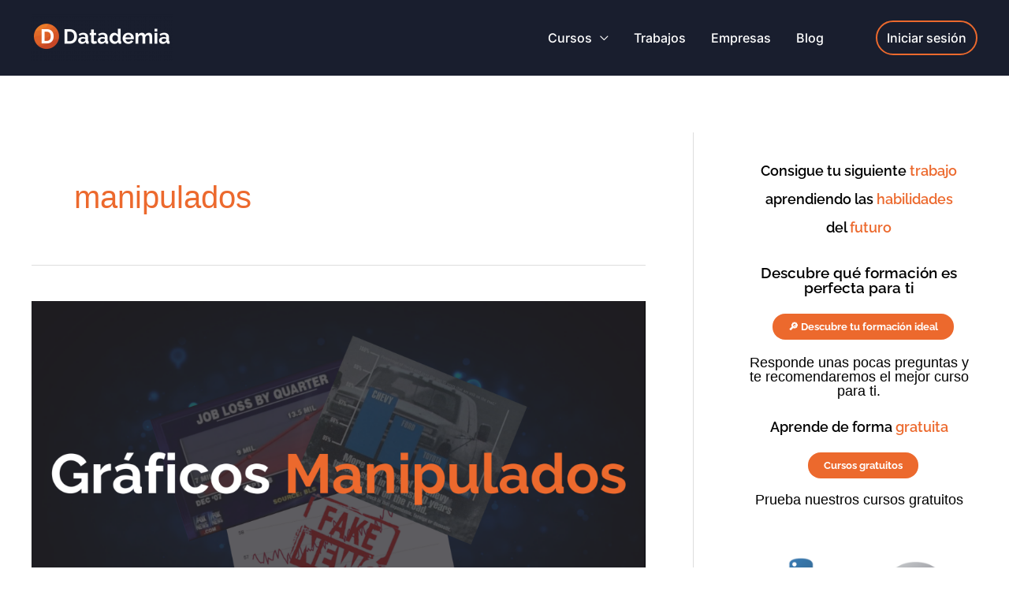

--- FILE ---
content_type: text/css
request_url: https://datademia.es/wp-content/cache/autoptimize/css/autoptimize_single_68dfcf998cddd0fead68fa8bf4a83d4a.css?ver=e4084d
body_size: -27
content:
@charset "UTF-8";.mega-menu-last-modified-1757343623{content:'Monday 8th September 2025 15:00:23 UTC'}

--- FILE ---
content_type: text/css
request_url: https://datademia.es/wp-content/cache/autoptimize/css/autoptimize_single_78ef9bfdef0cbefbf180a5137903d692.css?ver=1767197834
body_size: 319
content:
.elementor-kit-987{--e-global-color-primary:#ff914d;--e-global-color-secondary:#54595f;--e-global-color-text:#7a7a7a;--e-global-color-accent:#6ec1e4;--e-global-color-423e9a23:#61ce70;--e-global-color-5c060a5c:#4054b2;--e-global-color-77683330:#23a455;--e-global-color-75dcf3fe:#000;--e-global-color-1ae8640e:#fff;--e-global-color-4f70de8:#ccc;--e-global-typography-primary-font-family:"Inter";--e-global-typography-primary-font-weight:600;--e-global-typography-secondary-font-family:"Inter";--e-global-typography-secondary-font-weight:600;--e-global-typography-text-font-family:"Roboto";--e-global-typography-text-font-weight:400;--e-global-typography-accent-font-family:"Roboto";--e-global-typography-accent-font-weight:500;--e-global-typography-c0789a4-font-family:"Inter";--e-global-typography-c0789a4-font-size:41px;--e-global-typography-c0789a4-font-weight:500}.elementor-kit-987 e-page-transition{background-color:#ffbc7d}.elementor-kit-987 h1{font-weight:800}.elementor-kit-987 h2{font-weight:800}.elementor-kit-987 h3{font-weight:800}.elementor-kit-987 h4{font-weight:800}.elementor-kit-987 h5{font-weight:800}.elementor-kit-987 h6{font-weight:800}.elementor-section.elementor-section-boxed>.elementor-container{max-width:100%}.e-con{--container-max-width:100%}{}h1.entry-title{display:var(--page-title-display)}@media(max-width:1024px){.elementor-section.elementor-section-boxed>.elementor-container{max-width:85%}.e-con{--container-max-width:85%}}@media(max-width:767px){.elementor-section.elementor-section-boxed>.elementor-container{max-width:90%}.e-con{--container-max-width:90%}}

--- FILE ---
content_type: text/css
request_url: https://datademia.es/wp-content/cache/autoptimize/css/autoptimize_single_a62db84f496927731a93882ec27c2c90.css?ver=1768986750
body_size: 1733
content:
.elementor-3856 .elementor-element.elementor-element-516f0e84:not(.elementor-motion-effects-element-type-background),.elementor-3856 .elementor-element.elementor-element-516f0e84>.elementor-motion-effects-container>.elementor-motion-effects-layer{background-color:#28262b}.elementor-3856 .elementor-element.elementor-element-516f0e84{transition:background .3s,border .3s,border-radius .3s,box-shadow .3s;padding:70px 0}.elementor-3856 .elementor-element.elementor-element-516f0e84>.elementor-background-overlay{transition:background .3s,border-radius .3s,opacity .3s}.elementor-3856 .elementor-element.elementor-element-7cd81a59>.elementor-widget-wrap>.elementor-widget:not(.elementor-widget__width-auto):not(.elementor-widget__width-initial):not(:last-child):not(.elementor-absolute){margin-bottom:0}.elementor-3856 .elementor-element.elementor-element-7cd81a59>.elementor-element-populated{margin:0 50px 0 0;--e-column-margin-right:50px;--e-column-margin-left:0px}.elementor-widget-image .widget-image-caption{color:var(--e-global-color-text);font-family:var(--e-global-typography-text-font-family),Sans-serif;font-weight:var(--e-global-typography-text-font-weight)}.elementor-3856 .elementor-element.elementor-element-4f2f0ff{text-align:left}.elementor-widget-text-editor{font-family:var(--e-global-typography-text-font-family),Sans-serif;font-weight:var(--e-global-typography-text-font-weight);color:var(--e-global-color-text)}.elementor-widget-text-editor.elementor-drop-cap-view-stacked .elementor-drop-cap{background-color:var(--e-global-color-primary)}.elementor-widget-text-editor.elementor-drop-cap-view-framed .elementor-drop-cap,.elementor-widget-text-editor.elementor-drop-cap-view-default .elementor-drop-cap{color:var(--e-global-color-primary);border-color:var(--e-global-color-primary)}.elementor-3856 .elementor-element.elementor-element-142f5c92>.elementor-widget-container{margin:0 0 -30px}.elementor-3856 .elementor-element.elementor-element-142f5c92{font-family:"Roboto",Sans-serif;font-weight:400;color:#fff}.elementor-3856 .elementor-element.elementor-element-59280b78{--grid-template-columns:repeat(0,auto);--icon-size:15px;--grid-column-gap:9px;--grid-row-gap:0px}.elementor-3856 .elementor-element.elementor-element-59280b78 .elementor-widget-container{text-align:left}.elementor-3856 .elementor-element.elementor-element-59280b78>.elementor-widget-container{padding:20px 0 0}.elementor-3856 .elementor-element.elementor-element-59280b78 .elementor-social-icon{background-color:rgba(255,255,255,.21);--icon-padding:.6em}.elementor-3856 .elementor-element.elementor-element-59280b78 .elementor-social-icon i{color:#fff}.elementor-3856 .elementor-element.elementor-element-59280b78 .elementor-social-icon svg{fill:#fff}.elementor-3856 .elementor-element.elementor-element-59280b78 .elementor-social-icon:hover{background-color:#fff}.elementor-3856 .elementor-element.elementor-element-59280b78 .elementor-social-icon:hover i{color:#001c38}.elementor-3856 .elementor-element.elementor-element-59280b78 .elementor-social-icon:hover svg{fill:#001c38}.elementor-3856 .elementor-element.elementor-element-2a011a3{--spacer-size:50px}.elementor-widget-heading .elementor-heading-title{font-family:var(--e-global-typography-primary-font-family),Sans-serif;font-weight:var(--e-global-typography-primary-font-weight);color:var(--e-global-color-primary)}.elementor-3856 .elementor-element.elementor-element-7ce90232{text-align:left}.elementor-3856 .elementor-element.elementor-element-7ce90232 .elementor-heading-title{font-size:18px;font-weight:700;color:#fff}.elementor-widget-icon-list .elementor-icon-list-item:not(:last-child):after{border-color:var(--e-global-color-text)}.elementor-widget-icon-list .elementor-icon-list-icon i{color:var(--e-global-color-primary)}.elementor-widget-icon-list .elementor-icon-list-icon svg{fill:var(--e-global-color-primary)}.elementor-widget-icon-list .elementor-icon-list-item>.elementor-icon-list-text,.elementor-widget-icon-list .elementor-icon-list-item>a{font-family:var(--e-global-typography-text-font-family),Sans-serif;font-weight:var(--e-global-typography-text-font-weight)}.elementor-widget-icon-list .elementor-icon-list-text{color:var(--e-global-color-secondary)}.elementor-3856 .elementor-element.elementor-element-42bcc825 .elementor-icon-list-items:not(.elementor-inline-items) .elementor-icon-list-item:not(:last-child){padding-block-end:calc(5px/2)}.elementor-3856 .elementor-element.elementor-element-42bcc825 .elementor-icon-list-items:not(.elementor-inline-items) .elementor-icon-list-item:not(:first-child){margin-block-start:calc(5px/2)}.elementor-3856 .elementor-element.elementor-element-42bcc825 .elementor-icon-list-items.elementor-inline-items .elementor-icon-list-item{margin-inline:calc(5px/2)}.elementor-3856 .elementor-element.elementor-element-42bcc825 .elementor-icon-list-items.elementor-inline-items{margin-inline:calc(-5px/2)}.elementor-3856 .elementor-element.elementor-element-42bcc825 .elementor-icon-list-items.elementor-inline-items .elementor-icon-list-item:after{inset-inline-end:calc(-5px/2)}.elementor-3856 .elementor-element.elementor-element-42bcc825 .elementor-icon-list-icon i{color:var(--e-global-color-1ae8640e);transition:color .3s}.elementor-3856 .elementor-element.elementor-element-42bcc825 .elementor-icon-list-icon svg{fill:var(--e-global-color-1ae8640e);transition:fill .3s}.elementor-3856 .elementor-element.elementor-element-42bcc825 .elementor-icon-list-item:hover .elementor-icon-list-icon i{color:var(--e-global-color-1ae8640e)}.elementor-3856 .elementor-element.elementor-element-42bcc825 .elementor-icon-list-item:hover .elementor-icon-list-icon svg{fill:var(--e-global-color-1ae8640e)}.elementor-3856 .elementor-element.elementor-element-42bcc825{--e-icon-list-icon-size:15px;--e-icon-list-icon-align:left;--e-icon-list-icon-margin:0 calc(var(--e-icon-list-icon-size, 1em) * 0.25) 0 0;--icon-vertical-offset:0px}.elementor-3856 .elementor-element.elementor-element-42bcc825 .elementor-icon-list-icon{padding-inline-end:2px}.elementor-3856 .elementor-element.elementor-element-42bcc825 .elementor-icon-list-item>.elementor-icon-list-text,.elementor-3856 .elementor-element.elementor-element-42bcc825 .elementor-icon-list-item>a{font-weight:400}.elementor-3856 .elementor-element.elementor-element-42bcc825 .elementor-icon-list-text{color:#FFFFFFF7;transition:color .3s}.elementor-bc-flex-widget .elementor-3856 .elementor-element.elementor-element-64e94785.elementor-column .elementor-widget-wrap{align-items:flex-start}.elementor-3856 .elementor-element.elementor-element-64e94785.elementor-column.elementor-element[data-element_type="column"]>.elementor-widget-wrap.elementor-element-populated{align-content:flex-start;align-items:flex-start}.elementor-3856 .elementor-element.elementor-element-64e94785>.elementor-widget-wrap>.elementor-widget:not(.elementor-widget__width-auto):not(.elementor-widget__width-initial):not(:last-child):not(.elementor-absolute){margin-bottom:20px}.elementor-3856 .elementor-element.elementor-element-31f6ed1{--spacer-size:50px}.elementor-3856 .elementor-element.elementor-element-26aa7c75{text-align:left}.elementor-3856 .elementor-element.elementor-element-26aa7c75 .elementor-heading-title{font-size:18px;font-weight:700;color:#fff}.elementor-widget-posts .elementor-button{background-color:var(--e-global-color-accent);font-family:var(--e-global-typography-accent-font-family),Sans-serif;font-weight:var(--e-global-typography-accent-font-weight)}.elementor-widget-posts .elementor-post__title,.elementor-widget-posts .elementor-post__title a{color:var(--e-global-color-secondary);font-family:var(--e-global-typography-primary-font-family),Sans-serif;font-weight:var(--e-global-typography-primary-font-weight)}.elementor-widget-posts .elementor-post__meta-data{font-family:var(--e-global-typography-secondary-font-family),Sans-serif;font-weight:var(--e-global-typography-secondary-font-weight)}.elementor-widget-posts .elementor-post__excerpt p{font-family:var(--e-global-typography-text-font-family),Sans-serif;font-weight:var(--e-global-typography-text-font-weight)}.elementor-widget-posts .elementor-post__read-more{color:var(--e-global-color-accent)}.elementor-widget-posts a.elementor-post__read-more{font-family:var(--e-global-typography-accent-font-family),Sans-serif;font-weight:var(--e-global-typography-accent-font-weight)}.elementor-widget-posts .elementor-post__card .elementor-post__badge{background-color:var(--e-global-color-accent);font-family:var(--e-global-typography-accent-font-family),Sans-serif;font-weight:var(--e-global-typography-accent-font-weight)}.elementor-widget-posts .elementor-pagination{font-family:var(--e-global-typography-secondary-font-family),Sans-serif;font-weight:var(--e-global-typography-secondary-font-weight)}.elementor-widget-posts .e-load-more-message{font-family:var(--e-global-typography-secondary-font-family),Sans-serif;font-weight:var(--e-global-typography-secondary-font-weight)}.elementor-3856 .elementor-element.elementor-element-23152cb{--grid-row-gap:0px;--grid-column-gap:0px}.elementor-3856 .elementor-element.elementor-element-23152cb .elementor-post__title,.elementor-3856 .elementor-element.elementor-element-23152cb .elementor-post__title a{color:#fff;font-family:"Roboto",Sans-serif;font-weight:400}.elementor-3856 .elementor-element.elementor-element-23152cb .elementor-post__title{margin-bottom:0}.elementor-3856 .elementor-element.elementor-element-23152cb .elementor-post__meta-data{margin-bottom:0}@media(max-width:1024px){.elementor-3856 .elementor-element.elementor-element-516f0e84{padding:50px 20px}.elementor-3856 .elementor-element.elementor-element-7cd81a59>.elementor-element-populated{margin:0 15% 0 0;--e-column-margin-right:15%;--e-column-margin-left:0%}.elementor-3856 .elementor-element.elementor-element-59280b78{--icon-size:10px}.elementor-3856 .elementor-element.elementor-element-42bcc825 .elementor-icon-list-item>.elementor-icon-list-text,.elementor-3856 .elementor-element.elementor-element-42bcc825 .elementor-icon-list-item>a{font-size:13px}.elementor-3856 .elementor-element.elementor-element-64e94785>.elementor-element-populated{margin:0;--e-column-margin-right:0px;--e-column-margin-left:0px}}@media(max-width:767px){.elementor-3856 .elementor-element.elementor-element-516f0e84{padding:35px 20px}.elementor-3856 .elementor-element.elementor-element-7cd81a59>.elementor-element-populated{margin:0 0 50px;--e-column-margin-right:0px;--e-column-margin-left:0px;padding:0}.elementor-3856 .elementor-element.elementor-element-142f5c92{text-align:left}.elementor-3856 .elementor-element.elementor-element-59280b78 .elementor-widget-container{text-align:left}.elementor-3856 .elementor-element.elementor-element-4e8d77a7{width:33%}.elementor-3856 .elementor-element.elementor-element-4e8d77a7>.elementor-element-populated{padding:0}.elementor-3856 .elementor-element.elementor-element-7ce90232{text-align:left}.elementor-3856 .elementor-element.elementor-element-42bcc825 .elementor-icon-list-item>.elementor-icon-list-text,.elementor-3856 .elementor-element.elementor-element-42bcc825 .elementor-icon-list-item>a{font-size:13px}.elementor-3856 .elementor-element.elementor-element-64e94785{width:33%}.elementor-3856 .elementor-element.elementor-element-64e94785>.elementor-element-populated{padding:0}}@media(min-width:768px){.elementor-3856 .elementor-element.elementor-element-7cd81a59{width:33.33%}.elementor-3856 .elementor-element.elementor-element-4e8d77a7{width:33.002%}}@media(max-width:1024px) and (min-width:768px){.elementor-3856 .elementor-element.elementor-element-7cd81a59{width:35%}.elementor-3856 .elementor-element.elementor-element-4e8d77a7{width:20%}.elementor-3856 .elementor-element.elementor-element-64e94785{width:20%}}

--- FILE ---
content_type: text/css
request_url: https://datademia.es/wp-content/cache/autoptimize/css/autoptimize_single_5ff6e7a5daebfc0eaf6529e4941bee85.css?ver=1767197836
body_size: 274
content:
.elementor-8179 .elementor-element.elementor-element-387c433d>.elementor-container>.elementor-column>.elementor-widget-wrap{align-content:center;align-items:center}.elementor-8179 .elementor-element.elementor-element-387c433d:not(.elementor-motion-effects-element-type-background),.elementor-8179 .elementor-element.elementor-element-387c433d>.elementor-motion-effects-container>.elementor-motion-effects-layer{background-color:#eeeff1}.elementor-8179 .elementor-element.elementor-element-387c433d{transition:background .3s,border .3s,border-radius .3s,box-shadow .3s;padding:10px}.elementor-8179 .elementor-element.elementor-element-387c433d>.elementor-background-overlay{transition:background .3s,border-radius .3s,opacity .3s}.elementor-widget-heading .elementor-heading-title{font-family:var(--e-global-typography-primary-font-family),Sans-serif;font-weight:var(--e-global-typography-primary-font-weight);color:var(--e-global-color-primary)}.elementor-8179 .elementor-element.elementor-element-4cde4840{text-align:center}.elementor-8179 .elementor-element.elementor-element-4cde4840 .elementor-heading-title{font-family:"Roboto",Sans-serif;font-size:18px;font-weight:400;color:#00090c}@media(max-width:767px){.elementor-8179 .elementor-element.elementor-element-5901810e{width:99%}}

--- FILE ---
content_type: text/css
request_url: https://datademia.es/wp-content/cache/autoptimize/css/autoptimize_single_d761c8ca26a95fdcf8d4c871d06ff1cd.css?ver=1767197891
body_size: 1242
content:
.elementor-bc-flex-widget .elementor-241 .elementor-element.elementor-element-6b086e4.elementor-column .elementor-widget-wrap{align-items:center}.elementor-241 .elementor-element.elementor-element-6b086e4.elementor-column.elementor-element[data-element_type="column"]>.elementor-widget-wrap.elementor-element-populated{align-content:center;align-items:center}.elementor-241 .elementor-element.elementor-element-6b086e4.elementor-column>.elementor-widget-wrap{justify-content:center}.elementor-241 .elementor-element.elementor-element-5d40cf8{--spacer-size:10px}.elementor-widget-heading .elementor-heading-title{font-family:var(--e-global-typography-primary-font-family),Sans-serif;font-weight:var(--e-global-typography-primary-font-weight);color:var(--e-global-color-primary)}.elementor-241 .elementor-element.elementor-element-1592a5b>.elementor-widget-container{margin:0}.elementor-241 .elementor-element.elementor-element-1592a5b{text-align:center}.elementor-241 .elementor-element.elementor-element-1592a5b .elementor-heading-title{font-family:"Raleway",Sans-serif;font-weight:600;color:#000}.elementor-241 .elementor-element.elementor-element-c92a2a1>.elementor-widget-container{margin:0}.elementor-241 .elementor-element.elementor-element-c92a2a1{text-align:center}.elementor-241 .elementor-element.elementor-element-c92a2a1 .elementor-heading-title{font-family:"Raleway",Sans-serif;font-weight:600;color:#000}.elementor-widget-button .elementor-button{background-color:var(--e-global-color-accent);font-family:var(--e-global-typography-accent-font-family),Sans-serif;font-weight:var(--e-global-typography-accent-font-weight)}.elementor-241 .elementor-element.elementor-element-c0d26d2 .elementor-button{background-color:#ec692d;font-family:"Raleway",Sans-serif;font-weight:700;font-style:normal;text-decoration:none;letter-spacing:0px;fill:#fff;color:#fff;border-radius:30px}.elementor-241 .elementor-element.elementor-element-c0d26d2 .elementor-button:hover,.elementor-241 .elementor-element.elementor-element-c0d26d2 .elementor-button:focus{background-color:#ea5815;color:#fff;border-color:rgba(236,105,45,0)}.elementor-241 .elementor-element.elementor-element-c0d26d2>.elementor-widget-container{margin:0 0 0 10px}.elementor-241 .elementor-element.elementor-element-c0d26d2 .elementor-button:hover svg,.elementor-241 .elementor-element.elementor-element-c0d26d2 .elementor-button:focus svg{fill:#fff}.elementor-241 .elementor-element.elementor-element-26ae951{text-align:center}.elementor-241 .elementor-element.elementor-element-26ae951 .elementor-heading-title{font-family:"Arial",Sans-serif;font-weight:400;color:#000}.elementor-241 .elementor-element.elementor-element-5a4968b{transition:background .3s,border .3s,border-radius .3s,box-shadow .3s;margin-top:0;margin-bottom:0}.elementor-241 .elementor-element.elementor-element-5a4968b>.elementor-background-overlay{transition:background .3s,border-radius .3s,opacity .3s}.elementor-bc-flex-widget .elementor-241 .elementor-element.elementor-element-2f1a255.elementor-column .elementor-widget-wrap{align-items:center}.elementor-241 .elementor-element.elementor-element-2f1a255.elementor-column.elementor-element[data-element_type="column"]>.elementor-widget-wrap.elementor-element-populated{align-content:center;align-items:center}.elementor-241 .elementor-element.elementor-element-2f1a255.elementor-column>.elementor-widget-wrap{justify-content:center}.elementor-241 .elementor-element.elementor-element-2f1a255>.elementor-element-populated{margin:0;--e-column-margin-right:0px;--e-column-margin-left:0px;padding:0}.elementor-241 .elementor-element.elementor-element-c748eb4>.elementor-widget-container{margin:0}.elementor-241 .elementor-element.elementor-element-c748eb4{text-align:center}.elementor-241 .elementor-element.elementor-element-c748eb4 .elementor-heading-title{font-family:"Raleway",Sans-serif;font-weight:600;color:#000}.elementor-241 .elementor-element.elementor-element-6360be2 .elementor-button{background-color:#ec692d;font-family:"Raleway",Sans-serif;font-weight:700;font-style:normal;text-decoration:none;letter-spacing:0px;fill:#fff;color:#fff;border-radius:30px}.elementor-241 .elementor-element.elementor-element-6360be2 .elementor-button:hover,.elementor-241 .elementor-element.elementor-element-6360be2 .elementor-button:focus{background-color:#ea5815;color:#fff;border-color:rgba(236,105,45,0)}.elementor-241 .elementor-element.elementor-element-6360be2{width:auto;max-width:auto;align-self:center}.elementor-241 .elementor-element.elementor-element-6360be2>.elementor-widget-container{margin:0 0 0 10px}.elementor-241 .elementor-element.elementor-element-6360be2 .elementor-button:hover svg,.elementor-241 .elementor-element.elementor-element-6360be2 .elementor-button:focus svg{fill:#fff}.elementor-241 .elementor-element.elementor-element-b8c7834{text-align:center}.elementor-241 .elementor-element.elementor-element-b8c7834 .elementor-heading-title{font-family:"Arial",Sans-serif;font-weight:400;color:#000}.elementor-241 .elementor-element.elementor-element-ff32c89{text-align:center}.elementor-241 .elementor-element.elementor-element-ff32c89 .elementor-heading-title{font-family:"Arial",Sans-serif;font-weight:400;color:#000}.elementor-241 .elementor-element.elementor-element-1e04930 .elementor-button{background-color:rgba(0,0,0,0);font-size:1px;fill:rgba(0,0,0,0);color:rgba(0,0,0,0);box-shadow:0px 0px 0px 0px rgba(0,0,0,.5)}.elementor-241 .elementor-element.elementor-element-1e04930>.elementor-widget-container{background-color:rgba(255,255,255,0);background-image:url("https://datademia.es/wp-content/uploads/2019/06/sidebar_cursos_no_letras-1.png");margin:20px 20px 10px;padding:0;background-position:center center;background-repeat:no-repeat;background-size:100% auto;border-style:solid}.elementor-241 .elementor-element.elementor-element-1e04930 .elementor-button:hover,.elementor-241 .elementor-element.elementor-element-1e04930 .elementor-button:focus{color:rgba(0,0,0,0)}.elementor-241 .elementor-element.elementor-element-1e04930 .elementor-button:hover svg,.elementor-241 .elementor-element.elementor-element-1e04930 .elementor-button:focus svg{fill:rgba(0,0,0,0)}.elementor-widget-image .widget-image-caption{color:var(--e-global-color-text);font-family:var(--e-global-typography-text-font-family),Sans-serif;font-weight:var(--e-global-typography-text-font-weight)}.elementor-241 .elementor-element.elementor-element-28515e4{text-align:center}.elementor-241 .elementor-element.elementor-element-5d6c956{text-align:center}.elementor-241 .elementor-element.elementor-element-8ea5a94 .elementor-repeater-item-8e10093.elementor-social-icon i{color:#ec2d2d}.elementor-241 .elementor-element.elementor-element-8ea5a94 .elementor-repeater-item-8e10093.elementor-social-icon svg{fill:#ec2d2d}.elementor-241 .elementor-element.elementor-element-8ea5a94{--grid-template-columns:repeat(0,auto);--grid-column-gap:5px;--grid-row-gap:0px}.elementor-241 .elementor-element.elementor-element-8ea5a94 .elementor-widget-container{text-align:center}.elementor-241 .elementor-element.elementor-element-8ea5a94 .elementor-social-icon{background-color:#fff}.elementor-241 .elementor-element.elementor-element-8ea5a94 .elementor-social-icon i{color:#fff}.elementor-241 .elementor-element.elementor-element-8ea5a94 .elementor-social-icon svg{fill:#fff}.elementor-241 .elementor-element.elementor-element-8ea5a94 .elementor-social-icon:hover{background-color:#ec692d}.elementor-241 .elementor-element.elementor-element-8ea5a94 .elementor-social-icon:hover i{color:#ec692d}.elementor-241 .elementor-element.elementor-element-8ea5a94 .elementor-social-icon:hover svg{fill:#ec692d}@media(max-width:1024px){.elementor-241 .elementor-element.elementor-element-c0d26d2>.elementor-widget-container{margin:-100px 0 0}.elementor-241 .elementor-element.elementor-element-6360be2>.elementor-widget-container{margin:-100px 0 0}}@media(max-width:767px){.elementor-241 .elementor-element.elementor-element-c0d26d2{width:100%;max-width:100%;align-self:center}.elementor-241 .elementor-element.elementor-element-c0d26d2>.elementor-widget-container{margin:0 0 10px}.elementor-241 .elementor-element.elementor-element-26ae951 .elementor-heading-title{font-size:16px}.elementor-241 .elementor-element.elementor-element-6360be2{width:100%;max-width:100%;align-self:center}.elementor-241 .elementor-element.elementor-element-6360be2>.elementor-widget-container{margin:0 0 10px}.elementor-241 .elementor-element.elementor-element-b8c7834 .elementor-heading-title{font-size:16px}.elementor-241 .elementor-element.elementor-element-ff32c89 .elementor-heading-title{font-size:16px}}

--- FILE ---
content_type: application/x-javascript
request_url: https://datademia.es/wp-content/plugins/nelio-ab-testing/assets/dist/js/public.js?ver=664c2f1a462684bce6bc
body_size: 54813
content:
(()=>{var __webpack_modules__={2:(e,t,n)=>{var r=n(2199),i=n(4664),o=n(5950);e.exports=function(e){return r(e,o,i)}},79:(e,t,n)=>{var r=n(3702),i=n(80),o=n(4739),a=n(8655),s=n(1175);function c(e){var t=-1,n=null==e?0:e.length;for(this.clear();++t<n;){var r=e[t];this.set(r[0],r[1])}}c.prototype.clear=r,c.prototype.delete=i,c.prototype.get=o,c.prototype.has=a,c.prototype.set=s,e.exports=c},80:(e,t,n)=>{var r=n(6025),i=Array.prototype.splice;e.exports=function(e){var t=this.__data__,n=r(t,e);return!(n<0||(n==t.length-1?t.pop():i.call(t,n,1),--this.size,0))}},104:(e,t,n)=>{var r=n(3661);function i(e,t){if("function"!=typeof e||null!=t&&"function"!=typeof t)throw new TypeError("Expected a function");var n=function(){var r=arguments,i=t?t.apply(this,r):r[0],o=n.cache;if(o.has(i))return o.get(i);var a=e.apply(this,r);return n.cache=o.set(i,a)||o,a};return n.cache=new(i.Cache||r),n}i.Cache=r,e.exports=i},124:(e,t,n)=>{var r=n(9325);e.exports=function(){return r.Date.now()}},148:(e,t,n)=>{"use strict";var r=n(9762),i=Array.prototype.forEach,o=Object.create;e.exports=function(e){var t=o(null);return i.call(arguments,function(e){r(e)&&function(e,t){var n;for(n in e)t[n]=e[n]}(Object(e),t)}),t}},181:e=>{e.exports=function(e){var t=[];if(null!=e)for(var n in Object(e))t.push(n);return t}},214:(e,t,n)=>{"use strict";e.exports=n(525)()?String.prototype.contains:n(1521)},289:(e,t,n)=>{var r=n(2651);e.exports=function(e){return r(this,e).get(e)}},294:e=>{e.exports=function(e){return"number"==typeof e&&e>-1&&e%1==0&&e<=9007199254740991}},317:e=>{e.exports=function(e){var t=-1,n=Array(e.size);return e.forEach(function(e,r){n[++t]=[r,e]}),n}},346:e=>{e.exports=function(e){return null!=e&&"object"==typeof e}},361:e=>{var t=/^(?:0|[1-9]\d*)$/;e.exports=function(e,n){var r=typeof e;return!!(n=null==n?9007199254740991:n)&&("number"==r||"symbol"!=r&&t.test(e))&&e>-1&&e%1==0&&e<n}},525:e=>{"use strict";var t="razdwatrzy";e.exports=function(){return"function"==typeof t.contains&&!0===t.contains("dwa")&&!1===t.contains("foo")}},631:(e,t,n)=>{var r=n(8077),i=n(9326);e.exports=function(e,t){return null!=e&&i(e,t,r)}},659:(e,t,n)=>{var r=n(1873),i=Object.prototype,o=i.hasOwnProperty,a=i.toString,s=r?r.toStringTag:void 0;e.exports=function(e){var t=o.call(e,s),n=e[s];try{e[s]=void 0;var r=!0}catch(e){}var i=a.call(e);return r&&(t?e[s]=n:delete e[s]),i}},695:(e,t,n)=>{var r=n(8096),i=n(2428),o=n(6449),a=n(3656),s=n(361),c=n(7167),u=Object.prototype.hasOwnProperty;e.exports=function(e,t){var n=o(e),l=!n&&i(e),d=!n&&!l&&a(e),p=!n&&!l&&!d&&c(e),f=n||l||d||p,b=f?r(e.length,String):[],m=b.length;for(var v in e)!t&&!u.call(e,v)||f&&("length"==v||d&&("offset"==v||"parent"==v)||p&&("buffer"==v||"byteLength"==v||"byteOffset"==v)||s(v,m))||b.push(v);return b}},799:e=>{e.exports=function(e){var t=-1,n=Array(e.size);return e.forEach(function(e){n[++t]=[e,e]}),n}},938:e=>{e.exports=function(e){var t=this.__data__,n=t.delete(e);return this.size=t.size,n}},945:(e,t,n)=>{var r=n(79),i=n(8223),o=n(3661);e.exports=function(e,t){var n=this.__data__;if(n instanceof r){var a=n.__data__;if(!i||a.length<199)return a.push([e,t]),this.size=++n.size,this;n=this.__data__=new o(a)}return n.set(e,t),this.size=n.size,this}},1033:e=>{e.exports=function(e,t,n){switch(n.length){case 0:return e.call(t);case 1:return e.call(t,n[0]);case 2:return e.call(t,n[0],n[1]);case 3:return e.call(t,n[0],n[1],n[2])}return e.apply(t,n)}},1042:(e,t,n)=>{var r=n(6110)(Object,"create");e.exports=r},1175:(e,t,n)=>{var r=n(6025);e.exports=function(e,t){var n=this.__data__,i=r(n,e);return i<0?(++this.size,n.push([e,t])):n[i][1]=t,this}},1372:(e,t,n)=>{var r=n(4932);e.exports=function(e,t){return r(t,function(t){return[t,e[t]]})}},1420:(e,t,n)=>{var r=n(79);e.exports=function(){this.__data__=new r,this.size=0}},1489:(e,t,n)=>{var r=n(7400);e.exports=function(e){var t=r(e),n=t%1;return t==t?n?t-n:t:0}},1521:e=>{"use strict";var t=String.prototype.indexOf;e.exports=function(e){return t.call(this,e,arguments[1])>-1}},1549:(e,t,n)=>{var r=n(2032),i=n(3862),o=n(6721),a=n(2749),s=n(5749);function c(e){var t=-1,n=null==e?0:e.length;for(this.clear();++t<n;){var r=e[t];this.set(r[0],r[1])}}c.prototype.clear=r,c.prototype.delete=i,c.prototype.get=o,c.prototype.has=a,c.prototype.set=s,e.exports=c},1769:(e,t,n)=>{var r=n(6449),i=n(8586),o=n(1802),a=n(3222);e.exports=function(e,t){return r(e)?e:i(e,t)?[e]:o(a(e))}},1791:(e,t,n)=>{var r=n(6547),i=n(3360);e.exports=function(e,t,n,o){var a=!n;n||(n={});for(var s=-1,c=t.length;++s<c;){var u=t[s],l=o?o(n[u],e[u],u,n,e):void 0;void 0===l&&(l=e[u]),a?i(n,u,l):r(n,u,l)}return n}},1800:e=>{var t=/\s/;e.exports=function(e){for(var n=e.length;n--&&t.test(e.charAt(n)););return n}},1802:(e,t,n)=>{var r=n(2224),i=/[^.[\]]+|\[(?:(-?\d+(?:\.\d+)?)|(["'])((?:(?!\2)[^\\]|\\.)*?)\2)\]|(?=(?:\.|\[\])(?:\.|\[\]|$))/g,o=/\\(\\)?/g,a=r(function(e){var t=[];return 46===e.charCodeAt(0)&&t.push(""),e.replace(i,function(e,n,r,i){t.push(r?i.replace(o,"$1"):n||e)}),t});e.exports=a},1811:e=>{var t=Date.now;e.exports=function(e){var n=0,r=0;return function(){var i=t(),o=16-(i-r);if(r=i,o>0){if(++n>=800)return arguments[0]}else n=0;return e.apply(void 0,arguments)}}},1873:(e,t,n)=>{var r=n(9325).Symbol;e.exports=r},1882:(e,t,n)=>{var r=n(2552),i=n(3805);e.exports=function(e){if(!i(e))return!1;var t=r(e);return"[object Function]"==t||"[object GeneratorFunction]"==t||"[object AsyncFunction]"==t||"[object Proxy]"==t}},1961:(e,t,n)=>{var r=n(2034);e.exports=function(e,t){var n=t?r(e.buffer):e.buffer;return new e.constructor(n,e.byteOffset,e.length)}},2032:(e,t,n)=>{var r=n(1042);e.exports=function(){this.__data__=r?r(null):{},this.size=0}},2034:(e,t,n)=>{var r=n(7828);e.exports=function(e){var t=new e.constructor(e.byteLength);return new r(t).set(new r(e)),t}},2093:(e,t,n)=>{"use strict";e.exports=n(3380)()?Object.keys:n(4232)},2151:e=>{var t={utf8:{stringToBytes:function(e){return t.bin.stringToBytes(unescape(encodeURIComponent(e)))},bytesToString:function(e){return decodeURIComponent(escape(t.bin.bytesToString(e)))}},bin:{stringToBytes:function(e){for(var t=[],n=0;n<e.length;n++)t.push(255&e.charCodeAt(n));return t},bytesToString:function(e){for(var t=[],n=0;n<e.length;n++)t.push(String.fromCharCode(e[n]));return t.join("")}}};e.exports=t},2177:(e,t,n)=>{var r=n(1489);e.exports=function(e,t){var n;if("function"!=typeof t)throw new TypeError("Expected a function");return e=r(e),function(){return--e>0&&(n=t.apply(this,arguments)),e<=1&&(t=void 0),n}}},2199:(e,t,n)=>{var r=n(4528),i=n(6449);e.exports=function(e,t,n){var o=t(e);return i(e)?o:r(o,n(e))}},2215:e=>{var t=function(){if("object"==typeof self&&self)return self;if("object"==typeof window&&window)return window;throw new Error("Unable to resolve global `this`")};e.exports=function(){if(this)return this;try{Object.defineProperty(Object.prototype,"__global__",{get:function(){return this},configurable:!0})}catch(e){return t()}try{return __global__||t()}finally{delete Object.prototype.__global__}}()},2224:(e,t,n)=>{var r=n(104);e.exports=function(e){var t=r(e,function(e){return 500===n.size&&n.clear(),e}),n=t.cache;return t}},2271:(e,t,n)=>{var r=n(1791),i=n(4664);e.exports=function(e,t){return r(e,i(e),t)}},2363:e=>{"use strict";e.exports=function(){return"object"==typeof globalThis&&!!globalThis&&globalThis.Array===Array}},2380:(e,t,n)=>{"use strict";e.exports=n(4195)()?n(8209).Symbol:n(6613)},2428:(e,t,n)=>{var r=n(7534),i=n(346),o=Object.prototype,a=o.hasOwnProperty,s=o.propertyIsEnumerable,c=r(function(){return arguments}())?r:function(e){return i(e)&&a.call(e,"callee")&&!s.call(e,"callee")};e.exports=c},2552:(e,t,n)=>{var r=n(1873),i=n(659),o=n(9350),a=r?r.toStringTag:void 0;e.exports=function(e){return null==e?void 0===e?"[object Undefined]":"[object Null]":a&&a in Object(e)?i(e):o(e)}},2562:(e,t,n)=>{"use strict";var r=n(8175),i={object:!0,function:!0,undefined:!0};e.exports=function(e){return!!r(e)&&hasOwnProperty.call(i,typeof e)}},2651:(e,t,n)=>{var r=n(4218);e.exports=function(e,t){var n=e.__data__;return r(t)?n["string"==typeof t?"string":"hash"]:n.map}},2749:(e,t,n)=>{var r=n(1042),i=Object.prototype.hasOwnProperty;e.exports=function(e){var t=this.__data__;return r?void 0!==t[e]:i.call(t,e)}},2804:(e,t,n)=>{var r=n(6110)(n(9325),"Promise");e.exports=r},2865:(e,t,n)=>{var r=n(9570),i=n(1811)(r);e.exports=i},2903:(e,t,n)=>{var r=n(3805),i=n(5527),o=n(181),a=Object.prototype.hasOwnProperty;e.exports=function(e){if(!r(e))return o(e);var t=i(e),n=[];for(var s in e)("constructor"!=s||!t&&a.call(e,s))&&n.push(s);return n}},2941:(e,t,n)=>{"use strict";var r=n(8263),i=Object.create,o=Object.defineProperty,a=Object.prototype,s=i(null);e.exports=function(e){for(var t,n,i=0;s[e+(i||"")];)++i;return s[e+=i||""]=!0,o(a,t="@@"+e,r.gs(null,function(e){n||(n=!0,o(this,t,r(e)),n=!1)})),t}},2949:(e,t,n)=>{var r=n(2651);e.exports=function(e,t){var n=r(this,e),i=n.size;return n.set(e,t),this.size+=n.size==i?0:1,this}},2963:(e,t,n)=>{var r=n(1372),i=n(5861),o=n(317),a=n(799);e.exports=function(e){return function(t){var n=i(t);return"[object Map]"==n?o(t):"[object Set]"==n?a(t):r(t,e(t))}}},3007:e=>{e.exports=function(e,t){var n=-1,r=e.length;for(t||(t=Array(r));++n<r;)t[n]=e[n];return t}},3040:(e,t,n)=>{var r=n(1549),i=n(79),o=n(8223);e.exports=function(){this.size=0,this.__data__={hash:new r,map:new(o||i),string:new r}}},3055:e=>{"use strict";e.exports=function(e){return!!e&&("symbol"==typeof e||!!e.constructor&&"Symbol"===e.constructor.name&&"Symbol"===e[e.constructor.toStringTag])}},3120:(e,t,n)=>{var r=n(4528),i=n(5891);e.exports=function e(t,n,o,a,s){var c=-1,u=t.length;for(o||(o=i),s||(s=[]);++c<u;){var l=t[c];n>0&&o(l)?n>1?e(l,n-1,o,a,s):r(s,l):a||(s[s.length]=l)}return s}},3170:(e,t,n)=>{var r=n(6547),i=n(1769),o=n(361),a=n(3805),s=n(7797);e.exports=function(e,t,n,c){if(!a(e))return e;for(var u=-1,l=(t=i(t,e)).length,d=l-1,p=e;null!=p&&++u<l;){var f=s(t[u]),b=n;if("__proto__"===f||"constructor"===f||"prototype"===f)return e;if(u!=d){var m=p[f];void 0===(b=c?c(m,f,p):void 0)&&(b=a(m)?m:o(t[u+1])?[]:{})}r(p,f,b),p=p[f]}return e}},3201:e=>{var t=/\w*$/;e.exports=function(e){var n=new e.constructor(e.source,t.exec(e));return n.lastIndex=e.lastIndex,n}},3222:(e,t,n)=>{var r=n(7556);e.exports=function(e){return null==e?"":r(e)}},3243:(e,t,n)=>{var r=n(6110),i=function(){try{var e=r(Object,"defineProperty");return e({},"",{}),e}catch(e){}}();e.exports=i},3290:(e,t,n)=>{e=n.nmd(e);var r=n(9325),i=t&&!t.nodeType&&t,o=i&&e&&!e.nodeType&&e,a=o&&o.exports===i?r.Buffer:void 0,s=a?a.allocUnsafe:void 0;e.exports=function(e,t){if(t)return e.slice();var n=e.length,r=s?s(n):new e.constructor(n);return e.copy(r),r}},3297:(e,t,n)=>{"use strict";var r=n(3055);e.exports=function(e){if(!r(e))throw new TypeError(e+" is not a symbol");return e}},3333:(e,t,n)=>{"use strict";var r=n(8263),i=n(8209).Symbol;e.exports=function(e){return Object.defineProperties(e,{hasInstance:r("",i&&i.hasInstance||e("hasInstance")),isConcatSpreadable:r("",i&&i.isConcatSpreadable||e("isConcatSpreadable")),iterator:r("",i&&i.iterator||e("iterator")),match:r("",i&&i.match||e("match")),replace:r("",i&&i.replace||e("replace")),search:r("",i&&i.search||e("search")),species:r("",i&&i.species||e("species")),split:r("",i&&i.split||e("split")),toPrimitive:r("",i&&i.toPrimitive||e("toPrimitive")),toStringTag:r("",i&&i.toStringTag||e("toStringTag")),unscopables:r("",i&&i.unscopables||e("unscopables"))})}},3345:e=>{e.exports=function(){return[]}},3349:(e,t,n)=>{var r=n(2199),i=n(6375),o=n(7241);e.exports=function(e){return r(e,o,i)}},3360:(e,t,n)=>{var r=n(3243);e.exports=function(e,t,n){"__proto__"==t&&r?r(e,t,{configurable:!0,enumerable:!0,value:n,writable:!0}):e[t]=n}},3380:e=>{"use strict";e.exports=function(){try{return Object.keys("primitive"),!0}catch(e){return!1}}},3488:e=>{e.exports=function(e){return e}},3503:(e,t,n)=>{var r,i,o,a,s;r=n(3939),i=n(2151).utf8,o=n(7206),a=n(2151).bin,(s=function(e,t){e.constructor==String?e=t&&"binary"===t.encoding?a.stringToBytes(e):i.stringToBytes(e):o(e)?e=Array.prototype.slice.call(e,0):Array.isArray(e)||e.constructor===Uint8Array||(e=e.toString());for(var n=r.bytesToWords(e),c=8*e.length,u=1732584193,l=-271733879,d=-1732584194,p=271733878,f=0;f<n.length;f++)n[f]=16711935&(n[f]<<8|n[f]>>>24)|4278255360&(n[f]<<24|n[f]>>>8);n[c>>>5]|=128<<c%32,n[14+(c+64>>>9<<4)]=c;var b=s._ff,m=s._gg,v=s._hh,g=s._ii;for(f=0;f<n.length;f+=16){var h=u,_=l,w=d,y=p;u=b(u,l,d,p,n[f+0],7,-680876936),p=b(p,u,l,d,n[f+1],12,-389564586),d=b(d,p,u,l,n[f+2],17,606105819),l=b(l,d,p,u,n[f+3],22,-1044525330),u=b(u,l,d,p,n[f+4],7,-176418897),p=b(p,u,l,d,n[f+5],12,1200080426),d=b(d,p,u,l,n[f+6],17,-1473231341),l=b(l,d,p,u,n[f+7],22,-45705983),u=b(u,l,d,p,n[f+8],7,1770035416),p=b(p,u,l,d,n[f+9],12,-1958414417),d=b(d,p,u,l,n[f+10],17,-42063),l=b(l,d,p,u,n[f+11],22,-1990404162),u=b(u,l,d,p,n[f+12],7,1804603682),p=b(p,u,l,d,n[f+13],12,-40341101),d=b(d,p,u,l,n[f+14],17,-1502002290),u=m(u,l=b(l,d,p,u,n[f+15],22,1236535329),d,p,n[f+1],5,-165796510),p=m(p,u,l,d,n[f+6],9,-1069501632),d=m(d,p,u,l,n[f+11],14,643717713),l=m(l,d,p,u,n[f+0],20,-373897302),u=m(u,l,d,p,n[f+5],5,-701558691),p=m(p,u,l,d,n[f+10],9,38016083),d=m(d,p,u,l,n[f+15],14,-660478335),l=m(l,d,p,u,n[f+4],20,-405537848),u=m(u,l,d,p,n[f+9],5,568446438),p=m(p,u,l,d,n[f+14],9,-1019803690),d=m(d,p,u,l,n[f+3],14,-187363961),l=m(l,d,p,u,n[f+8],20,1163531501),u=m(u,l,d,p,n[f+13],5,-1444681467),p=m(p,u,l,d,n[f+2],9,-51403784),d=m(d,p,u,l,n[f+7],14,1735328473),u=v(u,l=m(l,d,p,u,n[f+12],20,-1926607734),d,p,n[f+5],4,-378558),p=v(p,u,l,d,n[f+8],11,-2022574463),d=v(d,p,u,l,n[f+11],16,1839030562),l=v(l,d,p,u,n[f+14],23,-35309556),u=v(u,l,d,p,n[f+1],4,-1530992060),p=v(p,u,l,d,n[f+4],11,1272893353),d=v(d,p,u,l,n[f+7],16,-155497632),l=v(l,d,p,u,n[f+10],23,-1094730640),u=v(u,l,d,p,n[f+13],4,681279174),p=v(p,u,l,d,n[f+0],11,-358537222),d=v(d,p,u,l,n[f+3],16,-722521979),l=v(l,d,p,u,n[f+6],23,76029189),u=v(u,l,d,p,n[f+9],4,-640364487),p=v(p,u,l,d,n[f+12],11,-421815835),d=v(d,p,u,l,n[f+15],16,530742520),u=g(u,l=v(l,d,p,u,n[f+2],23,-995338651),d,p,n[f+0],6,-198630844),p=g(p,u,l,d,n[f+7],10,1126891415),d=g(d,p,u,l,n[f+14],15,-1416354905),l=g(l,d,p,u,n[f+5],21,-57434055),u=g(u,l,d,p,n[f+12],6,1700485571),p=g(p,u,l,d,n[f+3],10,-1894986606),d=g(d,p,u,l,n[f+10],15,-1051523),l=g(l,d,p,u,n[f+1],21,-2054922799),u=g(u,l,d,p,n[f+8],6,1873313359),p=g(p,u,l,d,n[f+15],10,-30611744),d=g(d,p,u,l,n[f+6],15,-1560198380),l=g(l,d,p,u,n[f+13],21,1309151649),u=g(u,l,d,p,n[f+4],6,-145523070),p=g(p,u,l,d,n[f+11],10,-1120210379),d=g(d,p,u,l,n[f+2],15,718787259),l=g(l,d,p,u,n[f+9],21,-343485551),u=u+h>>>0,l=l+_>>>0,d=d+w>>>0,p=p+y>>>0}return r.endian([u,l,d,p])})._ff=function(e,t,n,r,i,o,a){var s=e+(t&n|~t&r)+(i>>>0)+a;return(s<<o|s>>>32-o)+t},s._gg=function(e,t,n,r,i,o,a){var s=e+(t&r|n&~r)+(i>>>0)+a;return(s<<o|s>>>32-o)+t},s._hh=function(e,t,n,r,i,o,a){var s=e+(t^n^r)+(i>>>0)+a;return(s<<o|s>>>32-o)+t},s._ii=function(e,t,n,r,i,o,a){var s=e+(n^(t|~r))+(i>>>0)+a;return(s<<o|s>>>32-o)+t},s._blocksize=16,s._digestsize=16,e.exports=function(e,t){if(null==e)throw new Error("Illegal argument "+e);var n=r.wordsToBytes(s(e,t));return t&&t.asBytes?n:t&&t.asString?a.bytesToString(n):r.bytesToHex(n)}},3595:(e,t,n)=>{"use strict";var r=n(2093),i=n(7134),o=Math.max;e.exports=function(e,t){var n,a,s,c=o(arguments.length,2);for(e=Object(i(e)),s=function(r){try{e[r]=t[r]}catch(e){n||(n=e)}},a=1;a<c;++a)r(t=arguments[a]).forEach(s);if(void 0!==n)throw n;return e}},3605:e=>{e.exports=function(e){return this.__data__.get(e)}},3650:(e,t,n)=>{var r=n(4335)(Object.keys,Object);e.exports=r},3656:(e,t,n)=>{e=n.nmd(e);var r=n(9325),i=n(9935),o=t&&!t.nodeType&&t,a=o&&e&&!e.nodeType&&e,s=a&&a.exports===o?r.Buffer:void 0,c=(s?s.isBuffer:void 0)||i;e.exports=c},3661:(e,t,n)=>{var r=n(3040),i=n(7670),o=n(289),a=n(4509),s=n(2949);function c(e){var t=-1,n=null==e?0:e.length;for(this.clear();++t<n;){var r=e[t];this.set(r[0],r[1])}}c.prototype.clear=r,c.prototype.delete=i,c.prototype.get=o,c.prototype.has=a,c.prototype.set=s,e.exports=c},3702:e=>{e.exports=function(){this.__data__=[],this.size=0}},3729:e=>{e.exports=function(e,t){for(var n=-1,r=null==e?0:e.length;++n<r&&!1!==t(e[n],n,e););return e}},3736:(e,t,n)=>{var r=n(1873),i=r?r.prototype:void 0,o=i?i.valueOf:void 0;e.exports=function(e){return o?Object(o.call(e)):{}}},3805:e=>{e.exports=function(e){var t=typeof e;return null!=e&&("object"==t||"function"==t)}},3838:(e,t,n)=>{var r=n(1791),i=n(7241);e.exports=function(e,t){return e&&r(t,i(t),e)}},3862:e=>{e.exports=function(e){var t=this.has(e)&&delete this.__data__[e];return this.size-=t?1:0,t}},3939:e=>{var t,n;t="ABCDEFGHIJKLMNOPQRSTUVWXYZabcdefghijklmnopqrstuvwxyz0123456789+/",n={rotl:function(e,t){return e<<t|e>>>32-t},rotr:function(e,t){return e<<32-t|e>>>t},endian:function(e){if(e.constructor==Number)return 16711935&n.rotl(e,8)|4278255360&n.rotl(e,24);for(var t=0;t<e.length;t++)e[t]=n.endian(e[t]);return e},randomBytes:function(e){for(var t=[];e>0;e--)t.push(Math.floor(256*Math.random()));return t},bytesToWords:function(e){for(var t=[],n=0,r=0;n<e.length;n++,r+=8)t[r>>>5]|=e[n]<<24-r%32;return t},wordsToBytes:function(e){for(var t=[],n=0;n<32*e.length;n+=8)t.push(e[n>>>5]>>>24-n%32&255);return t},bytesToHex:function(e){for(var t=[],n=0;n<e.length;n++)t.push((e[n]>>>4).toString(16)),t.push((15&e[n]).toString(16));return t.join("")},hexToBytes:function(e){for(var t=[],n=0;n<e.length;n+=2)t.push(parseInt(e.substr(n,2),16));return t},bytesToBase64:function(e){for(var n=[],r=0;r<e.length;r+=3)for(var i=e[r]<<16|e[r+1]<<8|e[r+2],o=0;o<4;o++)8*r+6*o<=8*e.length?n.push(t.charAt(i>>>6*(3-o)&63)):n.push("=");return n.join("")},base64ToBytes:function(e){e=e.replace(/[^A-Z0-9+\/]/gi,"");for(var n=[],r=0,i=0;r<e.length;i=++r%4)0!=i&&n.push((t.indexOf(e.charAt(r-1))&Math.pow(2,-2*i+8)-1)<<2*i|t.indexOf(e.charAt(r))>>>6-2*i);return n}},e.exports=n},4080:(e,t,n)=>{"use strict";var r=n(9202);e.exports=function(e){if("function"!=typeof e)return!1;if(!hasOwnProperty.call(e,"length"))return!1;try{if("number"!=typeof e.length)return!1;if("function"!=typeof e.call)return!1;if("function"!=typeof e.apply)return!1}catch(e){return!1}return!r(e)}},4128:(e,t,n)=>{var r=n(1800),i=/^\s+/;e.exports=function(e){return e?e.slice(0,r(e)+1).replace(i,""):e}},4195:(e,t,n)=>{"use strict";var r=n(8209),i={object:!0,symbol:!0};e.exports=function(){var e,t=r.Symbol;if("function"!=typeof t)return!1;e=t("test symbol");try{String(e)}catch(e){return!1}return!!i[typeof t.iterator]&&!!i[typeof t.toPrimitive]&&!!i[typeof t.toStringTag]}},4218:e=>{e.exports=function(e){var t=typeof e;return"string"==t||"number"==t||"symbol"==t||"boolean"==t?"__proto__"!==e:null===e}},4232:(e,t,n)=>{"use strict";var r=n(9762),i=Object.keys;e.exports=function(e){return i(r(e)?Object(e):e)}},4335:e=>{e.exports=function(e,t){return function(n){return e(t(n))}}},4383:(e,t,n)=>{var r=n(6001),i=n(8816)(function(e,t){return null==e?{}:r(e,t)});e.exports=i},4394:(e,t,n)=>{var r=n(2552),i=n(346);e.exports=function(e){return"symbol"==typeof e||i(e)&&"[object Symbol]"==r(e)}},4509:(e,t,n)=>{var r=n(2651);e.exports=function(e){return r(this,e).has(e)}},4528:e=>{e.exports=function(e,t){for(var n=-1,r=t.length,i=e.length;++n<r;)e[i+n]=t[n];return e}},4664:(e,t,n)=>{var r=n(9770),i=n(3345),o=Object.prototype.propertyIsEnumerable,a=Object.getOwnPropertySymbols,s=a?function(e){return null==e?[]:(e=Object(e),r(a(e),function(t){return o.call(e,t)}))}:i;e.exports=s},4733:(e,t,n)=>{var r=n(1791),i=n(5950);e.exports=function(e,t){return e&&r(t,i(t),e)}},4739:(e,t,n)=>{var r=n(6025);e.exports=function(e){var t=this.__data__,n=r(t,e);return n<0?void 0:t[n][1]}},4840:(e,t,n)=>{var r="object"==typeof n.g&&n.g&&n.g.Object===Object&&n.g;e.exports=r},4894:(e,t,n)=>{var r=n(1882),i=n(294);e.exports=function(e){return null!=e&&i(e.length)&&!r(e)}},4901:(e,t,n)=>{var r=n(2552),i=n(294),o=n(346),a={};a["[object Float32Array]"]=a["[object Float64Array]"]=a["[object Int8Array]"]=a["[object Int16Array]"]=a["[object Int32Array]"]=a["[object Uint8Array]"]=a["[object Uint8ClampedArray]"]=a["[object Uint16Array]"]=a["[object Uint32Array]"]=!0,a["[object Arguments]"]=a["[object Array]"]=a["[object ArrayBuffer]"]=a["[object Boolean]"]=a["[object DataView]"]=a["[object Date]"]=a["[object Error]"]=a["[object Function]"]=a["[object Map]"]=a["[object Number]"]=a["[object Object]"]=a["[object RegExp]"]=a["[object Set]"]=a["[object String]"]=a["[object WeakMap]"]=!1,e.exports=function(e){return o(e)&&i(e.length)&&!!a[r(e)]}},4932:e=>{e.exports=function(e,t){for(var n=-1,r=null==e?0:e.length,i=Array(r);++n<r;)i[n]=t(e[n],n,e);return i}},5083:(e,t,n)=>{var r=n(1882),i=n(7296),o=n(3805),a=n(7473),s=/^\[object .+?Constructor\]$/,c=Function.prototype,u=Object.prototype,l=c.toString,d=u.hasOwnProperty,p=RegExp("^"+l.call(d).replace(/[\\^$.*+?()[\]{}|]/g,"\\$&").replace(/hasOwnProperty|(function).*?(?=\\\()| for .+?(?=\\\])/g,"$1.*?")+"$");e.exports=function(e){return!(!o(e)||i(e))&&(r(e)?p:s).test(a(e))}},5288:e=>{e.exports=function(e,t){return e===t||e!=e&&t!=t}},5339:e=>{"use strict";e.exports=function(){var e,t=Object.assign;return"function"==typeof t&&(t(e={foo:"raz"},{bar:"dwa"},{trzy:"trzy"}),e.foo+e.bar+e.trzy==="razdwatrzy")}},5481:(e,t,n)=>{var r=n(9325)["__core-js_shared__"];e.exports=r},5527:e=>{var t=Object.prototype;e.exports=function(e){var n=e&&e.constructor;return e===("function"==typeof n&&n.prototype||t)}},5529:(e,t,n)=>{var r=n(9344),i=n(8879),o=n(5527);e.exports=function(e){return"function"!=typeof e.constructor||o(e)?{}:r(i(e))}},5580:(e,t,n)=>{var r=n(6110)(n(9325),"DataView");e.exports=r},5749:(e,t,n)=>{var r=n(1042);e.exports=function(e,t){var n=this.__data__;return this.size+=this.has(e)?0:1,n[e]=r&&void 0===t?"__lodash_hash_undefined__":t,this}},5861:(e,t,n)=>{var r=n(5580),i=n(8223),o=n(2804),a=n(6545),s=n(8303),c=n(2552),u=n(7473),l="[object Map]",d="[object Promise]",p="[object Set]",f="[object WeakMap]",b="[object DataView]",m=u(r),v=u(i),g=u(o),h=u(a),_=u(s),w=c;(r&&w(new r(new ArrayBuffer(1)))!=b||i&&w(new i)!=l||o&&w(o.resolve())!=d||a&&w(new a)!=p||s&&w(new s)!=f)&&(w=function(e){var t=c(e),n="[object Object]"==t?e.constructor:void 0,r=n?u(n):"";if(r)switch(r){case m:return b;case v:return l;case g:return d;case h:return p;case _:return f}return t}),e.exports=w},5891:(e,t,n)=>{var r=n(1873),i=n(2428),o=n(6449),a=r?r.isConcatSpreadable:void 0;e.exports=function(e){return o(e)||i(e)||!!(a&&e&&e[a])}},5950:(e,t,n)=>{var r=n(695),i=n(8984),o=n(4894);e.exports=function(e){return o(e)?r(e):i(e)}},5970:(e,t,n)=>{var r=n(3120);e.exports=function(e){return null!=e&&e.length?r(e,1):[]}},6001:(e,t,n)=>{var r=n(7420),i=n(631);e.exports=function(e,t){return r(e,t,function(t,n){return i(e,n)})}},6009:(e,t,n)=>{e=n.nmd(e);var r=n(4840),i=t&&!t.nodeType&&t,o=i&&e&&!e.nodeType&&e,a=o&&o.exports===i&&r.process,s=function(){try{return o&&o.require&&o.require("util").types||a&&a.binding&&a.binding("util")}catch(e){}}();e.exports=s},6011:e=>{"use strict";e.exports=function(){}},6025:(e,t,n)=>{var r=n(5288);e.exports=function(e,t){for(var n=e.length;n--;)if(r(e[n][0],t))return n;return-1}},6038:(e,t,n)=>{var r=n(5861),i=n(346);e.exports=function(e){return i(e)&&"[object Set]"==r(e)}},6110:(e,t,n)=>{var r=n(5083),i=n(8011);e.exports=function(e,t){var n=i(e,t);return r(n)?n:void 0}},6169:(e,t,n)=>{var r=n(2034);e.exports=function(e,t){var n=t?r(e.buffer):e.buffer;return new e.constructor(n,e.byteOffset,e.byteLength)}},6189:e=>{var t=Object.prototype.hasOwnProperty;e.exports=function(e){var n=e.length,r=new e.constructor(n);return n&&"string"==typeof e[0]&&t.call(e,"index")&&(r.index=e.index,r.input=e.input),r}},6375:(e,t,n)=>{var r=n(4528),i=n(8879),o=n(4664),a=n(3345),s=Object.getOwnPropertySymbols?function(e){for(var t=[];e;)r(t,o(e)),e=i(e);return t}:a;e.exports=s},6416:(e,t,n)=>{"use strict";function r(e){"undefined"!=typeof document&&("complete"!==document.readyState&&"interactive"!==document.readyState?document.addEventListener("DOMContentLoaded",e):e())}n.d(t,{Q:()=>r})},6449:e=>{var t=Array.isArray;e.exports=t},6545:(e,t,n)=>{var r=n(6110)(n(9325),"Set");e.exports=r},6547:(e,t,n)=>{var r=n(3360),i=n(5288),o=Object.prototype.hasOwnProperty;e.exports=function(e,t,n){var a=e[t];o.call(e,t)&&i(a,n)&&(void 0!==n||t in e)||r(e,t,n)}},6596:(e,t,n)=>{"use strict";e.exports=n(5339)()?Object.assign:n(3595)},6613:(e,t,n)=>{"use strict";var r,i,o,a=n(8263),s=n(3297),c=n(8209).Symbol,u=n(2941),l=n(3333),d=n(8118),p=Object.create,f=Object.defineProperties,b=Object.defineProperty;if("function"==typeof c)try{String(c()),o=!0}catch(e){}else c=null;i=function(e){if(this instanceof i)throw new TypeError("Symbol is not a constructor");return r(e)},e.exports=r=function e(t){var n;if(this instanceof e)throw new TypeError("Symbol is not a constructor");return o?c(t):(n=p(i.prototype),t=void 0===t?"":String(t),f(n,{__description__:a("",t),__name__:a("",u(t))}))},l(r),d(r),f(i.prototype,{constructor:a(r),toString:a("",function(){return this.__name__})}),f(r.prototype,{toString:a(function(){return"Symbol ("+s(this).__description__+")"}),valueOf:a(function(){return s(this)})}),b(r.prototype,r.toPrimitive,a("",function(){var e=s(this);return"symbol"==typeof e?e:e.toString()})),b(r.prototype,r.toStringTag,a("c","Symbol")),b(i.prototype,r.toStringTag,a("c",r.prototype[r.toStringTag])),b(i.prototype,r.toPrimitive,a("c",r.prototype[r.toPrimitive]))},6721:(e,t,n)=>{var r=n(1042),i=Object.prototype.hasOwnProperty;e.exports=function(e){var t=this.__data__;if(r){var n=t[e];return"__lodash_hash_undefined__"===n?void 0:n}return i.call(t,e)?t[e]:void 0}},6757:(e,t,n)=>{var r=n(1033),i=Math.max;e.exports=function(e,t,n){return t=i(void 0===t?e.length-1:t,0),function(){for(var o=arguments,a=-1,s=i(o.length-t,0),c=Array(s);++a<s;)c[a]=o[t+a];a=-1;for(var u=Array(t+1);++a<t;)u[a]=o[a];return u[t]=n(c),r(e,this,u)}}},6873:(e,t,n)=>{"use strict";var r=n(4080),i=/^\s*class[\s{/}]/,o=Function.prototype.toString;e.exports=function(e){return!!r(e)&&!i.test(o.call(e))}},7134:(e,t,n)=>{"use strict";var r=n(9762);e.exports=function(e){if(!r(e))throw new TypeError("Cannot use null or undefined");return e}},7167:(e,t,n)=>{var r=n(4901),i=n(7301),o=n(6009),a=o&&o.isTypedArray,s=a?i(a):r;e.exports=s},7199:(e,t,n)=>{var r=n(2034),i=n(6169),o=n(3201),a=n(3736),s=n(1961);e.exports=function(e,t,n){var c=e.constructor;switch(t){case"[object ArrayBuffer]":return r(e);case"[object Boolean]":case"[object Date]":return new c(+e);case"[object DataView]":return i(e,n);case"[object Float32Array]":case"[object Float64Array]":case"[object Int8Array]":case"[object Int16Array]":case"[object Int32Array]":case"[object Uint8Array]":case"[object Uint8ClampedArray]":case"[object Uint16Array]":case"[object Uint32Array]":return s(e,n);case"[object Map]":case"[object Set]":return new c;case"[object Number]":case"[object String]":return new c(e);case"[object RegExp]":return o(e);case"[object Symbol]":return a(e)}}},7206:e=>{function t(e){return!!e.constructor&&"function"==typeof e.constructor.isBuffer&&e.constructor.isBuffer(e)}e.exports=function(e){return null!=e&&(t(e)||function(e){return"function"==typeof e.readFloatLE&&"function"==typeof e.slice&&t(e.slice(0,0))}(e)||!!e._isBuffer)}},7217:(e,t,n)=>{var r=n(79),i=n(1420),o=n(938),a=n(3605),s=n(9817),c=n(945);function u(e){var t=this.__data__=new r(e);this.size=t.size}u.prototype.clear=i,u.prototype.delete=o,u.prototype.get=a,u.prototype.has=s,u.prototype.set=c,e.exports=u},7241:(e,t,n)=>{var r=n(695),i=n(2903),o=n(4894);e.exports=function(e){return o(e)?r(e,!0):i(e)}},7296:(e,t,n)=>{var r,i=n(5481),o=(r=/[^.]+$/.exec(i&&i.keys&&i.keys.IE_PROTO||""))?"Symbol(src)_1."+r:"";e.exports=function(e){return!!o&&o in e}},7301:e=>{e.exports=function(e){return function(t){return e(t)}}},7334:e=>{e.exports=function(e){return function(){return e}}},7350:(e,t,n)=>{var r=n(8221),i=n(3805);e.exports=function(e,t,n){var o=!0,a=!0;if("function"!=typeof e)throw new TypeError("Expected a function");return i(n)&&(o="leading"in n?!!n.leading:o,a="trailing"in n?!!n.trailing:a),r(e,t,{leading:o,maxWait:t,trailing:a})}},7400:(e,t,n)=>{var r=n(9374),i=1/0;e.exports=function(e){return e?(e=r(e))===i||e===-1/0?17976931348623157e292*(e<0?-1:1):e==e?e:0:0===e?e:0}},7420:(e,t,n)=>{var r=n(7422),i=n(3170),o=n(1769);e.exports=function(e,t,n){for(var a=-1,s=t.length,c={};++a<s;){var u=t[a],l=r(e,u);n(l,u)&&i(c,o(u,e),l)}return c}},7422:(e,t,n)=>{var r=n(1769),i=n(7797);e.exports=function(e,t){for(var n=0,o=(t=r(t,e)).length;null!=e&&n<o;)e=e[i(t[n++])];return n&&n==o?e:void 0}},7473:e=>{var t=Function.prototype.toString;e.exports=function(e){if(null!=e){try{return t.call(e)}catch(e){}try{return e+""}catch(e){}}return""}},7534:(e,t,n)=>{var r=n(2552),i=n(346);e.exports=function(e){return i(e)&&"[object Arguments]"==r(e)}},7556:(e,t,n)=>{var r=n(1873),i=n(4932),o=n(6449),a=n(4394),s=r?r.prototype:void 0,c=s?s.toString:void 0;e.exports=function e(t){if("string"==typeof t)return t;if(o(t))return i(t,e)+"";if(a(t))return c?c.call(t):"";var n=t+"";return"0"==n&&1/t==-1/0?"-0":n}},7670:(e,t,n)=>{var r=n(2651);e.exports=function(e){var t=r(this,e).delete(e);return this.size-=t?1:0,t}},7730:(e,t,n)=>{var r=n(9172),i=n(7301),o=n(6009),a=o&&o.isMap,s=a?i(a):r;e.exports=s},7797:(e,t,n)=>{var r=n(4394);e.exports=function(e){if("string"==typeof e||r(e))return e;var t=e+"";return"0"==t&&1/e==-1/0?"-0":t}},7828:(e,t,n)=>{var r=n(9325).Uint8Array;e.exports=r},8011:e=>{e.exports=function(e,t){return null==e?void 0:e[t]}},8055:(e,t,n)=>{var r=n(9999);e.exports=function(e){return r(e,5)}},8059:(e,t,n)=>{var r=n(2177);e.exports=function(e){return r(2,e)}},8077:e=>{e.exports=function(e,t){return null!=e&&t in Object(e)}},8096:e=>{e.exports=function(e,t){for(var n=-1,r=Array(e);++n<e;)r[n]=t(n);return r}},8118:(e,t,n)=>{"use strict";var r=n(8263),i=n(3297),o=Object.create(null);e.exports=function(e){return Object.defineProperties(e,{for:r(function(t){return o[t]?o[t]:o[t]=e(String(t))}),keyFor:r(function(e){var t;for(t in i(e),o)if(o[t]===e)return t})})}},8133:(__unused_webpack_module,__webpack_exports__,__webpack_require__)=>{"use strict";__webpack_require__.d(__webpack_exports__,{p:()=>parseJavaScript});var _dom_ready__WEBPACK_IMPORTED_MODULE_0__=__webpack_require__(6416);function parseJavaScript(experiments){return experiments=null!=experiments?experiments:[],experiments.map(e=>{const goals=e.goals.map(g=>Object.assign(Object.assign({},g),{conversionActions:g.conversionActions.map(ca=>{if(!ca.active)return ca;if("nab/custom-event"!==ca.type)return ca;const snippet=ca.attributes.snippet;return"string"!=typeof snippet||(0,_dom_ready__WEBPACK_IMPORTED_MODULE_0__.Q)(()=>eval(snippet)),ca})}));return e.active?Object.assign(Object.assign({},e),{alternatives:"nab/css"===e.type||"nab/javascript"===e.type?e.alternatives.map(a=>Object.assign(Object.assign({},a),{run:eval(`(()=>${a.run})()`)})):e.alternatives,goals}):Object.assign(Object.assign({},e),{goals})})}},8175:e=>{"use strict";e.exports=function(e){return null!=e}},8209:(e,t,n)=>{"use strict";e.exports=n(2363)()?globalThis:n(2215)},8221:(e,t,n)=>{var r=n(3805),i=n(124),o=n(9374),a=Math.max,s=Math.min;e.exports=function(e,t,n){var c,u,l,d,p,f,b=0,m=!1,v=!1,g=!0;if("function"!=typeof e)throw new TypeError("Expected a function");function h(t){var n=c,r=u;return c=u=void 0,b=t,d=e.apply(r,n)}function _(e){var n=e-f;return void 0===f||n>=t||n<0||v&&e-b>=l}function w(){var e=i();if(_(e))return y(e);p=setTimeout(w,function(e){var n=t-(e-f);return v?s(n,l-(e-b)):n}(e))}function y(e){return p=void 0,g&&c?h(e):(c=u=void 0,d)}function x(){var e=i(),n=_(e);if(c=arguments,u=this,f=e,n){if(void 0===p)return function(e){return b=e,p=setTimeout(w,t),m?h(e):d}(f);if(v)return clearTimeout(p),p=setTimeout(w,t),h(f)}return void 0===p&&(p=setTimeout(w,t)),d}return t=o(t)||0,r(n)&&(m=!!n.leading,l=(v="maxWait"in n)?a(o(n.maxWait)||0,t):l,g="trailing"in n?!!n.trailing:g),x.cancel=function(){void 0!==p&&clearTimeout(p),b=0,c=f=u=p=void 0},x.flush=function(){return void 0===p?d:y(i())},x}},8223:(e,t,n)=>{var r=n(6110)(n(9325),"Map");e.exports=r},8263:(e,t,n)=>{"use strict";var r=n(8175),i=n(6873),o=n(6596),a=n(148),s=n(214);(e.exports=function(e,t){var n,i,c,u,l;return arguments.length<2||"string"!=typeof e?(u=t,t=e,e=null):u=arguments[2],r(e)?(n=s.call(e,"c"),i=s.call(e,"e"),c=s.call(e,"w")):(n=c=!0,i=!1),l={value:t,configurable:n,enumerable:i,writable:c},u?o(a(u),l):l}).gs=function(e,t,n){var c,u,l,d;return"string"!=typeof e?(l=n,n=t,t=e,e=null):l=arguments[3],r(t)?i(t)?r(n)?i(n)||(l=n,n=void 0):n=void 0:(l=t,t=n=void 0):t=void 0,r(e)?(c=s.call(e,"c"),u=s.call(e,"e")):(c=!0,u=!1),d={get:t,set:n,configurable:c,enumerable:u},l?o(a(l),d):d}},8303:(e,t,n)=>{var r=n(6110)(n(9325),"WeakMap");e.exports=r},8440:(e,t,n)=>{var r=n(6038),i=n(7301),o=n(6009),a=o&&o.isSet,s=a?i(a):r;e.exports=s},8586:(e,t,n)=>{var r=n(6449),i=n(4394),o=/\.|\[(?:[^[\]]*|(["'])(?:(?!\1)[^\\]|\\.)*?\1)\]/,a=/^\w*$/;e.exports=function(e,t){if(r(e))return!1;var n=typeof e;return!("number"!=n&&"symbol"!=n&&"boolean"!=n&&null!=e&&!i(e))||a.test(e)||!o.test(e)||null!=t&&e in Object(t)}},8655:(e,t,n)=>{var r=n(6025);e.exports=function(e){return r(this.__data__,e)>-1}},8816:(e,t,n)=>{var r=n(5970),i=n(6757),o=n(2865);e.exports=function(e){return o(i(e,void 0,r),e+"")}},8879:(e,t,n)=>{var r=n(4335)(Object.getPrototypeOf,Object);e.exports=r},8938:(e,t,n)=>{var r=n(2963)(n(5950));e.exports=r},8948:(e,t,n)=>{var r=n(1791),i=n(6375);e.exports=function(e,t){return r(e,i(e),t)}},8984:(e,t,n)=>{var r=n(5527),i=n(3650),o=Object.prototype.hasOwnProperty;e.exports=function(e){if(!r(e))return i(e);var t=[];for(var n in Object(e))o.call(e,n)&&"constructor"!=n&&t.push(n);return t}},9172:(e,t,n)=>{var r=n(5861),i=n(346);e.exports=function(e){return i(e)&&"[object Map]"==r(e)}},9202:(e,t,n)=>{"use strict";var r=n(2562);e.exports=function(e){if(!r(e))return!1;try{return!!e.constructor&&e.constructor.prototype===e}catch(e){return!1}}},9325:(e,t,n)=>{var r=n(4840),i="object"==typeof self&&self&&self.Object===Object&&self,o=r||i||Function("return this")();e.exports=o},9326:(e,t,n)=>{var r=n(1769),i=n(2428),o=n(6449),a=n(361),s=n(294),c=n(7797);e.exports=function(e,t,n){for(var u=-1,l=(t=r(t,e)).length,d=!1;++u<l;){var p=c(t[u]);if(!(d=null!=e&&n(e,p)))break;e=e[p]}return d||++u!=l?d:!!(l=null==e?0:e.length)&&s(l)&&a(p,l)&&(o(e)||i(e))}},9344:(e,t,n)=>{var r=n(3805),i=Object.create,o=function(){function e(){}return function(t){if(!r(t))return{};if(i)return i(t);e.prototype=t;var n=new e;return e.prototype=void 0,n}}();e.exports=o},9350:e=>{var t=Object.prototype.toString;e.exports=function(e){return t.call(e)}},9374:(e,t,n)=>{var r=n(4128),i=n(3805),o=n(4394),a=/^[-+]0x[0-9a-f]+$/i,s=/^0b[01]+$/i,c=/^0o[0-7]+$/i,u=parseInt;e.exports=function(e){if("number"==typeof e)return e;if(o(e))return NaN;if(i(e)){var t="function"==typeof e.valueOf?e.valueOf():e;e=i(t)?t+"":t}if("string"!=typeof e)return 0===e?e:+e;e=r(e);var n=s.test(e);return n||c.test(e)?u(e.slice(2),n?2:8):a.test(e)?NaN:+e}},9570:(e,t,n)=>{var r=n(7334),i=n(3243),o=n(3488),a=i?function(e,t){return i(e,"toString",{configurable:!0,enumerable:!1,value:r(t),writable:!0})}:o;e.exports=a},9762:(e,t,n)=>{"use strict";var r=n(6011)();e.exports=function(e){return e!==r&&null!==e}},9770:e=>{e.exports=function(e,t){for(var n=-1,r=null==e?0:e.length,i=0,o=[];++n<r;){var a=e[n];t(a,n,e)&&(o[i++]=a)}return o}},9817:e=>{e.exports=function(e){return this.__data__.has(e)}},9935:e=>{e.exports=function(){return!1}},9999:(e,t,n)=>{var r=n(7217),i=n(3729),o=n(6547),a=n(4733),s=n(3838),c=n(3290),u=n(3007),l=n(2271),d=n(8948),p=n(2),f=n(3349),b=n(5861),m=n(6189),v=n(7199),g=n(5529),h=n(6449),_=n(3656),w=n(7730),y=n(3805),x=n(8440),A=n(5950),z=n(7241),k="[object Arguments]",j="[object Function]",O="[object Object]",Z={};Z[k]=Z["[object Array]"]=Z["[object ArrayBuffer]"]=Z["[object DataView]"]=Z["[object Boolean]"]=Z["[object Date]"]=Z["[object Float32Array]"]=Z["[object Float64Array]"]=Z["[object Int8Array]"]=Z["[object Int16Array]"]=Z["[object Int32Array]"]=Z["[object Map]"]=Z["[object Number]"]=Z[O]=Z["[object RegExp]"]=Z["[object Set]"]=Z["[object String]"]=Z["[object Symbol]"]=Z["[object Uint8Array]"]=Z["[object Uint8ClampedArray]"]=Z["[object Uint16Array]"]=Z["[object Uint32Array]"]=!0,Z["[object Error]"]=Z[j]=Z["[object WeakMap]"]=!1,e.exports=function e(t,n,S,E,T,q){var $,C=1&n,I=2&n,N=4&n;if(S&&($=T?S(t,E,T,q):S(t)),void 0!==$)return $;if(!y(t))return t;var M=h(t);if(M){if($=m(t),!C)return u(t,$)}else{var P=b(t),U=P==j||"[object GeneratorFunction]"==P;if(_(t))return c(t,C);if(P==O||P==k||U&&!T){if($=I||U?{}:g(t),!C)return I?d(t,s($,t)):l(t,a($,t))}else{if(!Z[P])return T?t:{};$=v(t,P,C)}}q||(q=new r);var D=q.get(t);if(D)return D;q.set(t,$),x(t)?t.forEach(function(r){$.add(e(r,n,S,r,t,q))}):w(t)&&t.forEach(function(r,i){$.set(i,e(r,n,S,i,t,q))});var L=M?void 0:(N?I?f:p:I?z:A)(t);return i(L||t,function(r,i){L&&(r=t[i=r]),o($,i,e(r,n,S,i,t,q))}),$}}},__webpack_module_cache__={};function __webpack_require__(e){var t=__webpack_module_cache__[e];if(void 0!==t)return t.exports;var n=__webpack_module_cache__[e]={id:e,loaded:!1,exports:{}};return __webpack_modules__[e](n,n.exports,__webpack_require__),n.loaded=!0,n.exports}__webpack_require__.n=e=>{var t=e&&e.__esModule?()=>e.default:()=>e;return __webpack_require__.d(t,{a:t}),t},__webpack_require__.d=(e,t)=>{for(var n in t)__webpack_require__.o(t,n)&&!__webpack_require__.o(e,n)&&Object.defineProperty(e,n,{enumerable:!0,get:t[n]})},__webpack_require__.g=function(){if("object"==typeof globalThis)return globalThis;try{return this||new Function("return this")()}catch(e){if("object"==typeof window)return window}}(),__webpack_require__.o=(e,t)=>Object.prototype.hasOwnProperty.call(e,t),__webpack_require__.r=e=>{"undefined"!=typeof Symbol&&Symbol.toStringTag&&Object.defineProperty(e,Symbol.toStringTag,{value:"Module"}),Object.defineProperty(e,"__esModule",{value:!0})},__webpack_require__.nmd=e=>(e.paths=[],e.children||(e.children=[]),e);var __webpack_exports__={};(()=>{"use strict";var e={};__webpack_require__.r(e),__webpack_require__.d(e,{type:()=>Xt,validate:()=>Yt});var t={};__webpack_require__.r(t),__webpack_require__.d(t,{type:()=>en,validate:()=>tn});var n={};__webpack_require__.r(n),__webpack_require__.d(n,{type:()=>nn,validate:()=>rn});var r={};__webpack_require__.r(r),__webpack_require__.d(r,{type:()=>on,validate:()=>an});var i={};__webpack_require__.r(i),__webpack_require__.d(i,{type:()=>sn,validate:()=>cn});var o={};__webpack_require__.r(o),__webpack_require__.d(o,{type:()=>ln,validate:()=>dn});var a={};__webpack_require__.r(a),__webpack_require__.d(a,{type:()=>pn,validate:()=>fn});var s={};__webpack_require__.r(s),__webpack_require__.d(s,{type:()=>bn,validate:()=>mn});var c={};__webpack_require__.r(c),__webpack_require__.d(c,{type:()=>gn,validate:()=>hn});var u={};__webpack_require__.r(u),__webpack_require__.d(u,{type:()=>wn,validate:()=>yn});var l={};__webpack_require__.r(l),__webpack_require__.d(l,{type:()=>xn,validate:()=>An});var d={};__webpack_require__.r(d),__webpack_require__.d(d,{type:()=>zn,validate:()=>kn});var p={};__webpack_require__.r(p),__webpack_require__.d(p,{type:()=>jn,validate:()=>On});var f={};__webpack_require__.r(f),__webpack_require__.d(f,{type:()=>Zn,validate:()=>Sn}),__webpack_require__(2380);var b=__webpack_require__(6416);let m=!1;const v=[],g=e=>m?void e():void v.push(e),h=()=>{m||(m=!0,v.forEach(e=>e()))},_=()=>{if(!m)return null!==document.body?h():void setTimeout(_,100)};function w(e){g(()=>{const t=document.createElement("style");t.innerHTML=e,document.head.appendChild(t)})}_(),(0,b.Q)(h);let y=!1;const x=new MutationObserver(function(){for(const[e,t]of j){const n=document.querySelector(e);n&&(t.forEach(t=>t(n,z(e))),j.delete(e))}0===j.size&&(x.disconnect(),y=!1)});function A(e,t){try{const n=document.querySelector(e);if(n)return void t(n,z(e));!function(e,t){var n;const r=null!==(n=j.get(e))&&void 0!==n?n:[];j.set(e,[...r,t]),y||(y=!0,x.observe(document.body,{childList:!0,subtree:!0}))}(e,t)}catch(t){console.log(`Element “${e}” not found.`)}}const z=e=>t=>{var n;const r=document.createElement("style");r.textContent=`${e} {\n${k(t)}\n}`,null===(n=document.head)||void 0===n||n.appendChild(r)},k=(e="")=>e.replace(/^\s*/,"").replace(/\s*$/,""),j=new Map,O=e=>e.active;const Z="nab_referrer";function S(e,t={},n){const r=Object.keys(t);return r.length&&(e+="?"+r.filter(e=>void 0!==t[e]).map(e=>{var n;return`${e}=${encodeURIComponent(null!==(n=t[e])&&void 0!==n?n:"")}`}).map(e=>/=$/.test(e)?e.slice(0,-1):e).reduce((e,t)=>`${e}&${t}`)),n&&(e+="#"+n),e}function E(e){const{cleanUrl:t}=M(e);return t}function T(e,t){t=null!=t?t:{};const{cleanUrl:n,hash:r}=M(e),i=N(e);return S(n,Object.assign(Object.assign(Object.assign({},"nab"in t||"nab"in i?{nab:""}:{}),i),t),r)}function q(e,t,n){const{cleanUrl:r,hash:i}=M(e),o=N(e),{nab:a}=o,s=function(e,t){var n={};for(var r in e)Object.prototype.hasOwnProperty.call(e,r)&&t.indexOf(r)<0&&(n[r]=e[r]);if(null!=e&&"function"==typeof Object.getOwnPropertySymbols){var i=0;for(r=Object.getOwnPropertySymbols(e);i<r.length;i++)t.indexOf(r[i])<0&&Object.prototype.propertyIsEnumerable.call(e,r[i])&&(n[r[i]]=e[r[i]])}return n}(o,["nab"]),c=t;return S(r,Object.assign(Object.assign(Object.assign({},"first"===n?{nab:c}:{}),s),"last"===n?{nab:c}:{}),i)}function $(e,...t){if(e=e||"",0===t.length)return e;const{cleanUrl:n,hash:r}=M(e),i=N(e);for(const e of t)delete i[e];return S(n,i,r)}const C=(e,t=!1)=>$(e,t?"":"nab","nabforce","nabstaging","nablog","nab_experiments_with_page_view",Z);function I(e,t){return N(e)[t]}function N(e){const{search:t}=M(e);return t?t.split("&").reduce((e,t)=>{const[n,r=""]=t.split("=");return n&&(e[n]=decodeURIComponent(r)),e},{}):{}}function M(e){const t=0<=e.indexOf("#")?e.substr(0,e.indexOf("#")):e,n=0<=e.indexOf("#")?e.substr(e.indexOf("#")+1):"";return{cleanUrl:0<=t.indexOf("?")?t.substr(0,t.indexOf("?")):t,search:0<=t.indexOf("?")?t.substr(t.indexOf("?")+1):"",hash:n}}const P=(e,t,n)=>T("rest"===e.mode?T(e.url,{path:t}):`${e.url}${t}`,n);function U(e,t){let n=e;do{if(t.toLowerCase()===n.nodeName.toLowerCase())return n;n=n.parentElement}while(n);return!1}function D(){const e=document.body,t=document.documentElement;return Math.max(e.scrollHeight,e.offsetHeight,t.clientHeight,t.scrollHeight,t.offsetHeight)}var L=__webpack_require__(3503),B=__webpack_require__.n(L);const R=/\bnabjslog\b/;function W(...e){(R.test(window.location.search)||R.test(document.cookie))&&console.log("[NAB]",...e)}const V=[];function H(e,t,n){const r=Object.assign({path:"/",expires:0},n||{});let i=`${e}=${encodeURIComponent(t)};`;0<r.expires&&(i+=` expires=${new Date((new Date).getTime()+864e5*r.expires).toUTCString()};`),i+=` path=${r.path};`,i+=" SameSite=None; Secure;",document.cookie=i}function F(e){var t;const n=document.cookie.split(";").map(e=>e.trim()).reduce((e,t)=>{var n,r;return e[null!==(n=t.split("=")[0])&&void 0!==n?n:""]=null!==(r=t.split("=")[1])&&void 0!==r?r:"",e},{});if(n[e])return decodeURIComponent(null!==(t=n[e])&&void 0!==t?t:"")}function Q(e){document.cookie=`${e}=; expires=Thu, 01 Jan 1970 00:00:00 UTC; path=/; SameSite=None; Secure`}function J(e){const t=ee();return Y[t]=e,X.counter=0,clearInterval(X.timeoutId),X.timeoutId=setTimeout(K,500),t}function G(e){Y[e]&&delete Y[e]}const X={timeoutId:void 0,cookie:"",counter:0},Y={};function K(){var e;X.counter&&X.cookie===document.cookie||Object.values(Y).forEach(e=>e()),X.cookie=null!==(e=document.cookie)&&void 0!==e?e:"",++X.counter,Object.values(Y).length&&(X.timeoutId=setTimeout(K,X.counter<120?500:2e3))}const ee=()=>{let e="";do{e=`${Math.random()}`.slice(2)}while(Object.keys(Y).includes(e));return e};var te=__webpack_require__(8133);const ne=()=>{var e,t;const n=window;if(!re(n))return;const r=n.nabSettings;return Object.assign(Object.assign({ajaxUrl:"",alternativeUrls:[],api:{mode:"native",url:""},cookieTesting:!1,excludeBots:!0,forceECommerceSessionSync:!1,gdprCookie:{name:"",value:""},heatmaps:[],hideQueryArgs:!1,ignoreTrailingSlash:!0,isGA4Integrated:!1,ga4TrackingMethod:!1,isStagingSite:!1,isTestedPostRequest:!1,maxCombinations:2,nabPosition:"last",numOfAlternatives:0,optimizeXPath:!0,participationChance:100,postId:0,preloadQueryArgUrls:[],segmentMatching:"all",singleConvPerView:!0,site:"",timezone:"",useControlUrl:!1,useSendBeacon:!0,version:"unknown"},r),{experiments:(0,te.p)(r.experiments),throttle:{global:ie(null===(e=r.throttle)||void 0===e?void 0:e.global),woocommerce:ie(null===(t=r.throttle)||void 0===t?void 0:t.woocommerce)}})},re=e=>!!e&&"object"==typeof e&&"nabSettings"in e;function ie(e=0){return Math.max(0,Math.min(10,e))}var oe,ae=500,se="user-agent",ce="",ue="function",le="undefined",de="object",pe="string",fe="browser",be="cpu",me="device",ve="engine",ge="os",he="result",_e="name",we="type",ye="vendor",xe="version",Ae="architecture",ze="major",ke="model",je="console",Oe="mobile",Ze="tablet",Se="smarttv",Ee="wearable",Te="xr",qe="embedded",$e="inapp",Ce="brands",Ie="formFactors",Ne="fullVersionList",Me="platform",Pe="platformVersion",Ue="bitness",De="sec-ch-ua",Le=De+"-full-version-list",Be=De+"-arch",Re=De+"-"+Ue,We=De+"-form-factors",Ve=De+"-"+Oe,He=De+"-"+ke,Fe=De+"-"+Me,Qe=Fe+"-version",Je=[Ce,Ne,Oe,ke,Me,Pe,Ae,Ie,Ue],Ge="Amazon",Xe="Apple",Ye="ASUS",Ke="BlackBerry",et="Google",tt="Huawei",nt="Lenovo",rt="Honor",it="LG",ot="Microsoft",at="Motorola",st="Nvidia",ct="OnePlus",ut="OPPO",lt="Samsung",dt="Sharp",pt="Sony",ft="Xiaomi",bt="Zebra",mt="Chrome",vt="Chromium",gt="Chromecast",ht="Edge",_t="Firefox",wt="Opera",yt="Facebook",xt="Sogou",At="Mobile ",zt=" Browser",kt="Windows",jt=typeof window!==le&&window.navigator?window.navigator:void 0,Ot=jt&&jt.userAgentData?jt.userAgentData:void 0,Zt=function(e,t){var n={},r=t;if(!Tt(t))for(var i in r={},t)for(var o in t[i])r[o]=t[i][o].concat(r[o]?r[o]:[]);for(var a in e)n[a]=r[a]&&r[a].length%2==0?r[a].concat(e[a]):e[a];return n},St=function(e){for(var t={},n=0;n<e.length;n++)t[e[n].toUpperCase()]=e[n];return t},Et=function(e,t){if(typeof e===de&&e.length>0){for(var n in e)if(Ct(t)==Ct(e[n]))return!0;return!1}return!!qt(e)&&Ct(t)==Ct(e)},Tt=function(e,t){for(var n in e)return/^(browser|cpu|device|engine|os)$/.test(n)||!!t&&Tt(e[n])},qt=function(e){return typeof e===pe},$t=function(e){if(e){for(var t=[],n=Mt(/\\?\"/g,e).split(","),r=0;r<n.length;r++)if(n[r].indexOf(";")>-1){var i=Ut(n[r]).split(";v=");t[r]={brand:i[0],version:i[1]}}else t[r]=Ut(n[r]);return t}},Ct=function(e){return qt(e)?e.toLowerCase():e},It=function(e){return qt(e)?Mt(/[^\d\.]/g,e).split(".")[0]:void 0},Nt=function(e){for(var t in e){var n=e[t];typeof n==de&&2==n.length?this[n[0]]=n[1]:this[n]=void 0}return this},Mt=function(e,t){return qt(t)?t.replace(e,ce):t},Pt=function(e){return Mt(/\\?\"/g,e)},Ut=function(e,t){if(qt(e))return e=Mt(/^\s\s*/,e),typeof t===le?e:e.substring(0,ae)},Dt=function(e,t){if(e&&t)for(var n,r,i,o,a,s,c=0;c<t.length&&!a;){var u=t[c],l=t[c+1];for(n=r=0;n<u.length&&!a&&u[n];)if(a=u[n++].exec(e))for(i=0;i<l.length;i++)s=a[++r],typeof(o=l[i])===de&&o.length>0?2===o.length?typeof o[1]==ue?this[o[0]]=o[1].call(this,s):this[o[0]]=o[1]:o.length>=3&&(typeof o[1]!==ue||o[1].exec&&o[1].test?3==o.length?this[o[0]]=s?s.replace(o[1],o[2]):void 0:4==o.length?this[o[0]]=s?o[3].call(this,s.replace(o[1],o[2])):void 0:o.length>4&&(this[o[0]]=s?o[3].apply(this,[s.replace(o[1],o[2])].concat(o.slice(4))):void 0):o.length>3?this[o[0]]=s?o[1].apply(this,o.slice(2)):void 0:this[o[0]]=s?o[1].call(this,s,o[2]):void 0):this[o]=s||void 0;c+=2}},Lt=function(e,t){for(var n in t)if(typeof t[n]===de&&t[n].length>0){for(var r=0;r<t[n].length;r++)if(Et(t[n][r],e))return"?"===n?void 0:n}else if(Et(t[n],e))return"?"===n?void 0:n;return t.hasOwnProperty("*")?t["*"]:e},Bt={ME:"4.90","NT 3.51":"3.51","NT 4.0":"4.0",2e3:["5.0","5.01"],XP:["5.1","5.2"],Vista:"6.0",7:"6.1",8:"6.2",8.1:"6.3",10:["6.4","10.0"],NT:""},Rt={embedded:"Automotive",mobile:"Mobile",tablet:["Tablet","EInk"],smarttv:"TV",wearable:"Watch",xr:["VR","XR"],"?":["Desktop","Unknown"],"*":void 0},Wt={Chrome:"Google Chrome",Edge:"Microsoft Edge","Edge WebView2":"Microsoft Edge WebView2","Chrome WebView":"Android WebView","Chrome Headless":"HeadlessChrome","Huawei Browser":"HuaweiBrowser","MIUI Browser":"Miui Browser","Opera Mobi":"OperaMobile",Yandex:"YaBrowser"},Vt={browser:[[/\b(?:crmo|crios)\/([\w\.]+)/i],[xe,[_e,At+"Chrome"]],[/webview.+edge\/([\w\.]+)/i],[xe,[_e,ht+" WebView"]],[/edg(?:e|ios|a)?\/([\w\.]+)/i],[xe,[_e,"Edge"]],[/(opera mini)\/([-\w\.]+)/i,/(opera [mobiletab]{3,6})\b.+version\/([-\w\.]+)/i,/(opera)(?:.+version\/|[\/ ]+)([\w\.]+)/i],[_e,xe],[/opios[\/ ]+([\w\.]+)/i],[xe,[_e,wt+" Mini"]],[/\bop(?:rg)?x\/([\w\.]+)/i],[xe,[_e,wt+" GX"]],[/\bopr\/([\w\.]+)/i],[xe,[_e,wt]],[/\bb[ai]*d(?:uhd|[ub]*[aekoprswx]{5,6})[\/ ]?([\w\.]+)/i],[xe,[_e,"Baidu"]],[/\b(?:mxbrowser|mxios|myie2)\/?([-\w\.]*)\b/i],[xe,[_e,"Maxthon"]],[/(kindle)\/([\w\.]+)/i,/(lunascape|maxthon|netfront|jasmine|blazer|sleipnir)[\/ ]?([\w\.]*)/i,/(avant|iemobile|slim(?:browser|boat|jet))[\/ ]?([\d\.]*)/i,/(?:ms|\()(ie) ([\w\.]+)/i,/(flock|rockmelt|midori|epiphany|silk|skyfire|ovibrowser|bolt|iron|vivaldi|iridium|phantomjs|bowser|qupzilla|falkon|rekonq|puffin|brave|whale(?!.+naver)|qqbrowserlite|duckduckgo|klar|helio|(?=comodo_)?dragon|otter|dooble|(?:lg |qute)browser)\/([-\w\.]+)/i,/(heytap|ovi|115|surf)browser\/([\d\.]+)/i,/(ecosia|weibo)(?:__| \w+@)([\d\.]+)/i],[_e,xe],[/quark(?:pc)?\/([-\w\.]+)/i],[xe,[_e,"Quark"]],[/\bddg\/([\w\.]+)/i],[xe,[_e,"DuckDuckGo"]],[/(?:\buc? ?browser|(?:juc.+)ucweb)[\/ ]?([\w\.]+)/i],[xe,[_e,"UCBrowser"]],[/microm.+\bqbcore\/([\w\.]+)/i,/\bqbcore\/([\w\.]+).+microm/i,/micromessenger\/([\w\.]+)/i],[xe,[_e,"WeChat"]],[/konqueror\/([\w\.]+)/i],[xe,[_e,"Konqueror"]],[/trident.+rv[: ]([\w\.]{1,9})\b.+like gecko/i],[xe,[_e,"IE"]],[/ya(?:search)?browser\/([\w\.]+)/i],[xe,[_e,"Yandex"]],[/slbrowser\/([\w\.]+)/i],[xe,[_e,"Smart "+nt+zt]],[/(avast|avg)\/([\w\.]+)/i],[[_e,/(.+)/,"$1 Secure"+zt],xe],[/\bfocus\/([\w\.]+)/i],[xe,[_e,_t+" Focus"]],[/\bopt\/([\w\.]+)/i],[xe,[_e,wt+" Touch"]],[/coc_coc\w+\/([\w\.]+)/i],[xe,[_e,"Coc Coc"]],[/dolfin\/([\w\.]+)/i],[xe,[_e,"Dolphin"]],[/coast\/([\w\.]+)/i],[xe,[_e,wt+" Coast"]],[/miuibrowser\/([\w\.]+)/i],[xe,[_e,"MIUI"+zt]],[/fxios\/([\w\.-]+)/i],[xe,[_e,At+_t]],[/\bqihoobrowser\/?([\w\.]*)/i],[xe,[_e,"360"]],[/\b(qq)\/([\w\.]+)/i],[[_e,/(.+)/,"$1Browser"],xe],[/(oculus|sailfish|huawei|vivo|pico)browser\/([\w\.]+)/i],[[_e,/(.+)/,"$1"+zt],xe],[/samsungbrowser\/([\w\.]+)/i],[xe,[_e,lt+" Internet"]],[/metasr[\/ ]?([\d\.]+)/i],[xe,[_e,xt+" Explorer"]],[/(sogou)mo\w+\/([\d\.]+)/i],[[_e,xt+" Mobile"],xe],[/(electron)\/([\w\.]+) safari/i,/(tesla)(?: qtcarbrowser|\/(20\d\d\.[-\w\.]+))/i,/m?(qqbrowser|2345(?=browser|chrome|explorer))\w*[\/ ]?v?([\w\.]+)/i],[_e,xe],[/(lbbrowser|rekonq)/i],[_e],[/ome\/([\w\.]+) \w* ?(iron) saf/i,/ome\/([\w\.]+).+qihu (360)[es]e/i],[xe,_e],[/((?:fban\/fbios|fb_iab\/fb4a)(?!.+fbav)|;fbav\/([\w\.]+);)/i],[[_e,yt],xe,[we,$e]],[/(kakao(?:talk|story))[\/ ]([\w\.]+)/i,/(naver)\(.*?(\d+\.[\w\.]+).*\)/i,/(daum)apps[\/ ]([\w\.]+)/i,/safari (line)\/([\w\.]+)/i,/\b(line)\/([\w\.]+)\/iab/i,/(alipay)client\/([\w\.]+)/i,/(twitter)(?:and| f.+e\/([\w\.]+))/i,/(instagram|snapchat|klarna)[\/ ]([-\w\.]+)/i],[_e,xe,[we,$e]],[/\bgsa\/([\w\.]+) .*safari\//i],[xe,[_e,"GSA"],[we,$e]],[/musical_ly(?:.+app_?version\/|_)([\w\.]+)/i],[xe,[_e,"TikTok"],[we,$e]],[/\[(linkedin)app\]/i],[_e,[we,$e]],[/(chromium)[\/ ]([-\w\.]+)/i],[_e,xe],[/headlesschrome(?:\/([\w\.]+)| )/i],[xe,[_e,mt+" Headless"]],[/wv\).+chrome\/([\w\.]+).+edgw\//i],[xe,[_e,ht+" WebView2"]],[/ wv\).+(chrome)\/([\w\.]+)/i],[[_e,mt+" WebView"],xe],[/droid.+ version\/([\w\.]+)\b.+(?:mobile safari|safari)/i],[xe,[_e,"Android"+zt]],[/chrome\/([\w\.]+) mobile/i],[xe,[_e,At+"Chrome"]],[/(chrome|omniweb|arora|[tizenoka]{5} ?browser)\/v?([\w\.]+)/i],[_e,xe],[/version\/([\w\.\,]+) .*mobile(?:\/\w+ | ?)safari/i],[xe,[_e,At+"Safari"]],[/iphone .*mobile(?:\/\w+ | ?)safari/i],[[_e,At+"Safari"]],[/version\/([\w\.\,]+) .*(safari)/i],[xe,_e],[/webkit.+?(mobile ?safari|safari)(\/[\w\.]+)/i],[_e,[xe,"1"]],[/(webkit|khtml)\/([\w\.]+)/i],[_e,xe],[/(?:mobile|tablet);.*(firefox)\/([\w\.-]+)/i],[[_e,At+_t],xe],[/(navigator|netscape\d?)\/([-\w\.]+)/i],[[_e,"Netscape"],xe],[/(wolvic|librewolf)\/([\w\.]+)/i],[_e,xe],[/mobile vr; rv:([\w\.]+)\).+firefox/i],[xe,[_e,_t+" Reality"]],[/ekiohf.+(flow)\/([\w\.]+)/i,/(swiftfox)/i,/(icedragon|iceweasel|camino|chimera|fennec|maemo browser|minimo|conkeror)[\/ ]?([\w\.\+]+)/i,/(seamonkey|k-meleon|icecat|iceape|firebird|phoenix|palemoon|basilisk|waterfox)\/([-\w\.]+)$/i,/(firefox)\/([\w\.]+)/i,/(mozilla)\/([\w\.]+) .+rv\:.+gecko\/\d+/i,/(amaya|dillo|doris|icab|ladybird|lynx|mosaic|netsurf|obigo|polaris|w3m|(?:go|ice|up)[\. ]?browser)[-\/ ]?v?([\w\.]+)/i,/\b(links) \(([\w\.]+)/i],[_e,[xe,/_/g,"."]],[/(cobalt)\/([\w\.]+)/i],[_e,[xe,/[^\d\.]+./,ce]]],cpu:[[/\b((amd|x|x86[-_]?|wow|win)64)\b/i],[[Ae,"amd64"]],[/(ia32(?=;))/i,/\b((i[346]|x)86)(pc)?\b/i],[[Ae,"ia32"]],[/\b(aarch64|arm(v?[89]e?l?|_?64))\b/i],[[Ae,"arm64"]],[/\b(arm(v[67])?ht?n?[fl]p?)\b/i],[[Ae,"armhf"]],[/( (ce|mobile); ppc;|\/[\w\.]+arm\b)/i],[[Ae,"arm"]],[/((ppc|powerpc)(64)?)( mac|;|\))/i],[[Ae,/ower/,ce,Ct]],[/ sun4\w[;\)]/i],[[Ae,"sparc"]],[/\b(avr32|ia64(?=;)|68k(?=\))|\barm(?=v([1-7]|[5-7]1)l?|;|eabi)|(irix|mips|sparc)(64)?\b|pa-risc)/i],[[Ae,Ct]]],device:[[/\b(sch-i[89]0\d|shw-m380s|sm-[ptx]\w{2,4}|gt-[pn]\d{2,4}|sgh-t8[56]9|nexus 10)/i],[ke,[ye,lt],[we,Ze]],[/\b((?:s[cgp]h|gt|sm)-(?![lr])\w+|sc[g-]?[\d]+a?|galaxy nexus)/i,/samsung[- ]((?!sm-[lr]|browser)[-\w]+)/i,/sec-(sgh\w+)/i],[ke,[ye,lt],[we,Oe]],[/(?:\/|\()(ip(?:hone|od)[\w, ]*)(?:\/|;)/i],[ke,[ye,Xe],[we,Oe]],[/\((ipad);[-\w\),; ]+apple/i,/applecoremedia\/[\w\.]+ \((ipad)/i,/\b(ipad)\d\d?,\d\d?[;\]].+ios/i],[ke,[ye,Xe],[we,Ze]],[/(macintosh);/i],[ke,[ye,Xe]],[/\b(sh-?[altvz]?\d\d[a-ekm]?)/i],[ke,[ye,dt],[we,Oe]],[/\b((?:brt|eln|hey2?|gdi|jdn)-a?[lnw]09|(?:ag[rm]3?|jdn2|kob2)-a?[lw]0[09]hn)(?: bui|\)|;)/i],[ke,[ye,rt],[we,Ze]],[/honor([-\w ]+)[;\)]/i],[ke,[ye,rt],[we,Oe]],[/\b((?:ag[rs][2356]?k?|bah[234]?|bg[2o]|bt[kv]|cmr|cpn|db[ry]2?|jdn2|got|kob2?k?|mon|pce|scm|sht?|[tw]gr|vrd)-[ad]?[lw][0125][09]b?|605hw|bg2-u03|(?:gem|fdr|m2|ple|t1)-[7a]0[1-4][lu]|t1-a2[13][lw]|mediapad[\w\. ]*(?= bui|\)))\b(?!.+d\/s)/i],[ke,[ye,tt],[we,Ze]],[/(?:huawei)([-\w ]+)[;\)]/i,/\b(nexus 6p|\w{2,4}e?-[atu]?[ln][\dx][012359c][adn]?)\b(?!.+d\/s)/i],[ke,[ye,tt],[we,Oe]],[/oid[^\)]+; (2[\dbc]{4}(182|283|rp\w{2})[cgl]|m2105k81a?c)(?: bui|\))/i,/\b((?:red)?mi[-_ ]?pad[\w- ]*)(?: bui|\))/i],[[ke,/_/g," "],[ye,ft],[we,Ze]],[/\b(poco[\w ]+|m2\d{3}j\d\d[a-z]{2})(?: bui|\))/i,/\b; (\w+) build\/hm\1/i,/\b(hm[-_ ]?note?[_ ]?(?:\d\w)?) bui/i,/\b(redmi[\-_ ]?(?:note|k)?[\w_ ]+)(?: bui|\))/i,/oid[^\)]+; (m?[12][0-389][01]\w{3,6}[c-y])( bui|; wv|\))/i,/\b(mi[-_ ]?(?:a\d|one|one[_ ]plus|note lte|max|cc)?[_ ]?(?:\d?\w?)[_ ]?(?:plus|se|lite|pro)?)(?: bui|\))/i,/ ([\w ]+) miui\/v?\d/i],[[ke,/_/g," "],[ye,ft],[we,Oe]],[/droid.+; (cph2[3-6]\d[13579]|((gm|hd)19|(ac|be|in|kb)20|(d[en]|eb|le|mt)21|ne22)[0-2]\d|p[g-k]\w[1m]10)\b/i,/(?:one)?(?:plus)? (a\d0\d\d)(?: b|\))/i],[ke,[ye,ct],[we,Oe]],[/; (\w+) bui.+ oppo/i,/\b(cph[12]\d{3}|p(?:af|c[al]|d\w|e[ar])[mt]\d0|x9007|a101op)\b/i],[ke,[ye,ut],[we,Oe]],[/\b(opd2(\d{3}a?))(?: bui|\))/i],[ke,[ye,Lt,{OnePlus:["203","304","403","404","413","415"],"*":ut}],[we,Ze]],[/(vivo (5r?|6|8l?|go|one|s|x[il]?[2-4]?)[\w\+ ]*)(?: bui|\))/i],[ke,[ye,"BLU"],[we,Oe]],[/; vivo (\w+)(?: bui|\))/i,/\b(v[12]\d{3}\w?[at])(?: bui|;)/i],[ke,[ye,"Vivo"],[we,Oe]],[/\b(rmx[1-3]\d{3})(?: bui|;|\))/i],[ke,[ye,"Realme"],[we,Oe]],[/(ideatab[-\w ]+|602lv|d-42a|a101lv|a2109a|a3500-hv|s[56]000|pb-6505[my]|tb-?x?\d{3,4}(?:f[cu]|xu|[av])|yt\d?-[jx]?\d+[lfmx])( bui|;|\)|\/)/i,/lenovo ?(b[68]0[08]0-?[hf]?|tab(?:[\w- ]+?)|tb[\w-]{6,7})( bui|;|\)|\/)/i],[ke,[ye,nt],[we,Ze]],[/lenovo[-_ ]?([-\w ]+?)(?: bui|\)|\/)/i],[ke,[ye,nt],[we,Oe]],[/\b(milestone|droid(?:[2-4x]| (?:bionic|x2|pro|razr))?:?( 4g)?)\b[\w ]+build\//i,/\bmot(?:orola)?[- ]([\w\s]+)(\)| bui)/i,/((?:moto(?! 360)[-\w\(\) ]+|xt\d{3,4}[cgkosw\+]?[-\d]*|nexus 6)(?= bui|\)))/i],[ke,[ye,at],[we,Oe]],[/\b(mz60\d|xoom[2 ]{0,2}) build\//i],[ke,[ye,at],[we,Ze]],[/((?=lg)?[vl]k\-?\d{3}) bui| 3\.[-\w; ]{10}lg?-([06cv9]{3,4})/i],[ke,[ye,it],[we,Ze]],[/(lm(?:-?f100[nv]?|-[\w\.]+)(?= bui|\))|nexus [45])/i,/\blg[-e;\/ ]+(?!.*(?:browser|netcast|android tv|watch|webos))(\w+)/i,/\blg-?([\d\w]+) bui/i],[ke,[ye,it],[we,Oe]],[/(nokia) (t[12][01])/i],[ye,ke,[we,Ze]],[/(?:maemo|nokia).*(n900|lumia \d+|rm-\d+)/i,/nokia[-_ ]?(([-\w\. ]*))/i],[[ke,/_/g," "],[we,Oe],[ye,"Nokia"]],[/(pixel (c|tablet))\b/i],[ke,[ye,et],[we,Ze]],[/droid.+;(?: google)? (g(01[13]a|020[aem]|025[jn]|1b60|1f8f|2ybb|4s1m|576d|5nz6|8hhn|8vou|a02099|c15s|d1yq|e2ae|ec77|gh2x|kv4x|p4bc|pj41|r83y|tt9q|ur25|wvk6)|pixel[\d ]*a?( pro)?( xl)?( fold)?( \(5g\))?)( bui|\))/i],[ke,[ye,et],[we,Oe]],[/(google) (pixelbook( go)?)/i],[ye,ke],[/droid.+; (a?\d[0-2]{2}so|[c-g]\d{4}|so[-gl]\w+|xq-\w\w\d\d)(?= bui|\).+chrome\/(?![1-6]{0,1}\d\.))/i],[ke,[ye,pt],[we,Oe]],[/sony tablet [ps]/i,/\b(?:sony)?sgp\w+(?: bui|\))/i],[[ke,"Xperia Tablet"],[ye,pt],[we,Ze]],[/(alexa)webm/i,/(kf[a-z]{2}wi|aeo(?!bc)\w\w)( bui|\))/i,/(kf[a-z]+)( bui|\)).+silk\//i],[ke,[ye,Ge],[we,Ze]],[/((?:sd|kf)[0349hijorstuw]+)( bui|\)).+silk\//i],[[ke,/(.+)/g,"Fire Phone $1"],[ye,Ge],[we,Oe]],[/(playbook);[-\w\),; ]+(rim)/i],[ke,ye,[we,Ze]],[/\b((?:bb[a-f]|st[hv])100-\d)/i,/\(bb10; (\w+)/i],[ke,[ye,Ke],[we,Oe]],[/(?:\b|asus_)(transfo[prime ]{4,10} \w+|eeepc|slider \w+|nexus 7|padfone|p00[cj])/i],[ke,[ye,Ye],[we,Ze]],[/ (z[bes]6[027][012][km][ls]|zenfone \d\w?)\b/i],[ke,[ye,Ye],[we,Oe]],[/(nexus 9)/i],[ke,[ye,"HTC"],[we,Ze]],[/(htc)[-;_ ]{1,2}([\w ]+(?=\)| bui)|\w+)/i,/(zte)[- ]([\w ]+?)(?: bui|\/|\))/i,/(alcatel|geeksphone|nexian|panasonic(?!(?:;|\.))|sony(?!-bra))[-_ ]?([-\w]*)/i],[ye,[ke,/_/g," "],[we,Oe]],[/tcl (xess p17aa)/i,/droid [\w\.]+; ((?:8[14]9[16]|9(?:0(?:48|60|8[01])|1(?:3[27]|66)|2(?:6[69]|9[56])|466))[gqswx])(_\w(\w|\w\w))?(\)| bui)/i],[ke,[ye,"TCL"],[we,Ze]],[/droid [\w\.]+; (418(?:7d|8v)|5087z|5102l|61(?:02[dh]|25[adfh]|27[ai]|56[dh]|59k|65[ah])|a509dl|t(?:43(?:0w|1[adepqu])|50(?:6d|7[adju])|6(?:09dl|10k|12b|71[efho]|76[hjk])|7(?:66[ahju]|67[hw]|7[045][bh]|71[hk]|73o|76[ho]|79w|81[hks]?|82h|90[bhsy]|99b)|810[hs]))(_\w(\w|\w\w))?(\)| bui)/i],[ke,[ye,"TCL"],[we,Oe]],[/(itel) ((\w+))/i],[[ye,Ct],ke,[we,Lt,{tablet:["p10001l","w7001"],"*":"mobile"}]],[/droid.+; ([ab][1-7]-?[0178a]\d\d?)/i],[ke,[ye,"Acer"],[we,Ze]],[/droid.+; (m[1-5] note) bui/i,/\bmz-([-\w]{2,})/i],[ke,[ye,"Meizu"],[we,Oe]],[/; ((?:power )?armor(?:[\w ]{0,8}))(?: bui|\))/i],[ke,[ye,"Ulefone"],[we,Oe]],[/; (energy ?\w+)(?: bui|\))/i,/; energizer ([\w ]+)(?: bui|\))/i],[ke,[ye,"Energizer"],[we,Oe]],[/; cat (b35);/i,/; (b15q?|s22 flip|s48c|s62 pro)(?: bui|\))/i],[ke,[ye,"Cat"],[we,Oe]],[/((?:new )?andromax[\w- ]+)(?: bui|\))/i],[ke,[ye,"Smartfren"],[we,Oe]],[/droid.+; (a(in)?(0(15|59|6[35])|142)p?)/i],[ke,[ye,"Nothing"],[we,Oe]],[/; (x67 5g|tikeasy \w+|ac[1789]\d\w+)( b|\))/i,/archos ?(5|gamepad2?|([\w ]*[t1789]|hello) ?\d+[\w ]*)( b|\))/i],[ke,[ye,"Archos"],[we,Ze]],[/archos ([\w ]+)( b|\))/i,/; (ac[3-6]\d\w{2,8})( b|\))/i],[ke,[ye,"Archos"],[we,Oe]],[/; (n159v)/i],[ke,[ye,"HMD"],[we,Oe]],[/(imo) (tab \w+)/i,/(infinix|tecno) (x1101b?|p904|dp(7c|8d|10a)( pro)?|p70[1-3]a?|p904|t1101)/i],[ye,ke,[we,Ze]],[/(blackberry|benq|palm(?=\-)|sonyericsson|acer|asus(?! zenw)|dell|jolla|meizu|motorola|polytron|tecno|micromax|advan)[-_ ]?([-\w]*)/i,/; (blu|hmd|imo|infinix|lava|oneplus|tcl)[_ ]([\w\+ ]+?)(?: bui|\)|; r)/i,/(hp) ([\w ]+\w)/i,/(microsoft); (lumia[\w ]+)/i,/(oppo) ?([\w ]+) bui/i],[ye,ke,[we,Oe]],[/(kobo)\s(ereader|touch)/i,/(hp).+(touchpad(?!.+tablet)|tablet)/i,/(kindle)\/([\w\.]+)/i],[ye,ke,[we,Ze]],[/(surface duo)/i],[ke,[ye,ot],[we,Ze]],[/droid [\d\.]+; (fp\du?)(?: b|\))/i],[ke,[ye,"Fairphone"],[we,Oe]],[/((?:tegranote|shield t(?!.+d tv))[\w- ]*?)(?: b|\))/i],[ke,[ye,st],[we,Ze]],[/(sprint) (\w+)/i],[ye,ke,[we,Oe]],[/(kin\.[onetw]{3})/i],[[ke,/\./g," "],[ye,ot],[we,Oe]],[/droid.+; ([c6]+|et5[16]|mc[239][23]x?|vc8[03]x?)\)/i],[ke,[ye,bt],[we,Ze]],[/droid.+; (ec30|ps20|tc[2-8]\d[kx])\)/i],[ke,[ye,bt],[we,Oe]],[/smart-tv.+(samsung)/i],[ye,[we,Se]],[/hbbtv.+maple;(\d+)/i],[[ke,/^/,"SmartTV"],[ye,lt],[we,Se]],[/(vizio)(?: |.+model\/)(\w+-\w+)/i,/tcast.+(lg)e?. ([-\w]+)/i],[ye,ke,[we,Se]],[/(nux; netcast.+smarttv|lg (netcast\.tv-201\d|android tv))/i],[[ye,it],[we,Se]],[/(apple) ?tv/i],[ye,[ke,Xe+" TV"],[we,Se]],[/crkey.*devicetype\/chromecast/i],[[ke,gt+" Third Generation"],[ye,et],[we,Se]],[/crkey.*devicetype\/([^/]*)/i],[[ke,/^/,"Chromecast "],[ye,et],[we,Se]],[/fuchsia.*crkey/i],[[ke,gt+" Nest Hub"],[ye,et],[we,Se]],[/crkey/i],[[ke,gt],[ye,et],[we,Se]],[/(portaltv)/i],[ke,[ye,yt],[we,Se]],[/droid.+aft(\w+)( bui|\))/i],[ke,[ye,Ge],[we,Se]],[/(shield \w+ tv)/i],[ke,[ye,st],[we,Se]],[/\(dtv[\);].+(aquos)/i,/(aquos-tv[\w ]+)\)/i],[ke,[ye,dt],[we,Se]],[/(bravia[\w ]+)( bui|\))/i],[ke,[ye,pt],[we,Se]],[/(mi(tv|box)-?\w+) bui/i],[ke,[ye,ft],[we,Se]],[/Hbbtv.*(technisat) (.*);/i],[ye,ke,[we,Se]],[/\b(roku)[\dx]*[\)\/]((?:dvp-)?[\d\.]*)/i,/hbbtv\/\d+\.\d+\.\d+ +\([\w\+ ]*; *([\w\d][^;]*);([^;]*)/i],[[ye,/.+\/(\w+)/,"$1",Lt,{LG:"lge"}],[ke,Ut],[we,Se]],[/droid.+; ([\w- ]+) (?:android tv|smart[- ]?tv)/i],[ke,[we,Se]],[/\b(android tv|smart[- ]?tv|opera tv|tv; rv:|large screen[\w ]+safari)\b/i],[[we,Se]],[/(playstation \w+)/i],[ke,[ye,pt],[we,je]],[/\b(xbox(?: one)?(?!; xbox))[\); ]/i],[ke,[ye,ot],[we,je]],[/(ouya)/i,/(nintendo) (\w+)/i,/(retroid) (pocket ([^\)]+))/i],[ye,ke,[we,je]],[/droid.+; (shield)( bui|\))/i],[ke,[ye,st],[we,je]],[/\b(sm-[lr]\d\d[0156][fnuw]?s?|gear live)\b/i],[ke,[ye,lt],[we,Ee]],[/((pebble))app/i,/(asus|google|lg|oppo) ((pixel |zen)?watch[\w ]*)( bui|\))/i],[ye,ke,[we,Ee]],[/(ow(?:19|20)?we?[1-3]{1,3})/i],[ke,[ye,ut],[we,Ee]],[/(watch)(?: ?os[,\/]|\d,\d\/)[\d\.]+/i],[ke,[ye,Xe],[we,Ee]],[/(opwwe\d{3})/i],[ke,[ye,ct],[we,Ee]],[/(moto 360)/i],[ke,[ye,at],[we,Ee]],[/(smartwatch 3)/i],[ke,[ye,pt],[we,Ee]],[/(g watch r)/i],[ke,[ye,it],[we,Ee]],[/droid.+; (wt63?0{2,3})\)/i],[ke,[ye,bt],[we,Ee]],[/droid.+; (glass) \d/i],[ke,[ye,et],[we,Te]],[/(pico) (4|neo3(?: link|pro)?)/i],[ye,ke,[we,Te]],[/(quest( \d| pro)?s?).+vr/i],[ke,[ye,yt],[we,Te]],[/mobile vr; rv.+firefox/i],[[we,Te]],[/(tesla)(?: qtcarbrowser|\/[-\w\.]+)/i],[ye,[we,qe]],[/(aeobc)\b/i],[ke,[ye,Ge],[we,qe]],[/(homepod).+mac os/i],[ke,[ye,Xe],[we,qe]],[/windows iot/i],[[we,qe]],[/droid .+?; ([^;]+?)(?: bui|; wv\)|\) applew).+?(mobile|vr|\d) safari/i],[ke,[we,Lt,{mobile:"Mobile",xr:"VR","*":Ze}]],[/\b((tablet|tab)[;\/]|focus\/\d(?!.+mobile))/i],[[we,Ze]],[/(phone|mobile(?:[;\/]| [ \w\/\.]*safari)|pda(?=.+windows ce))/i],[[we,Oe]],[/droid .+?; ([\w\. -]+)( bui|\))/i],[ke,[ye,"Generic"]]],engine:[[/windows.+ edge\/([\w\.]+)/i],[xe,[_e,ht+"HTML"]],[/(arkweb)\/([\w\.]+)/i],[_e,xe],[/webkit\/537\.36.+chrome\/(?!27)([\w\.]+)/i],[xe,[_e,"Blink"]],[/(presto)\/([\w\.]+)/i,/(webkit|trident|netfront|netsurf|amaya|lynx|w3m|goanna|servo)\/([\w\.]+)/i,/ekioh(flow)\/([\w\.]+)/i,/(khtml|tasman|links)[\/ ]\(?([\w\.]+)/i,/(icab)[\/ ]([23]\.[\d\.]+)/i,/\b(libweb)/i],[_e,xe],[/ladybird\//i],[[_e,"LibWeb"]],[/rv\:([\w\.]{1,9})\b.+(gecko)/i],[xe,_e]],os:[[/(windows nt) (6\.[23]); arm/i],[[_e,/N/,"R"],[xe,Lt,Bt]],[/(windows (?:phone|mobile|iot))(?: os)?[\/ ]?([\d\.]*( se)?)/i,/(windows)[\/ ](1[01]|2000|3\.1|7|8(\.1)?|9[58]|me|server 20\d\d( r2)?|vista|xp)/i],[_e,xe],[/windows nt ?([\d\.\)]*)(?!.+xbox)/i,/\bwin(?=3| ?9|n)(?:nt| 9x )?([\d\.;]*)/i],[[xe,/(;|\))/g,"",Lt,Bt],[_e,kt]],[/(windows ce)\/?([\d\.]*)/i],[_e,xe],[/[adehimnop]{4,7}\b(?:.*os ([\w]+) like mac|; opera)/i,/(?:ios;fbsv\/|iphone.+ios[\/ ])([\d\.]+)/i,/cfnetwork\/.+darwin/i],[[xe,/_/g,"."],[_e,"iOS"]],[/(mac os x) ?([\w\. ]*)/i,/(macintosh|mac_powerpc\b)(?!.+(haiku|morphos))/i],[[_e,"macOS"],[xe,/_/g,"."]],[/android ([\d\.]+).*crkey/i],[xe,[_e,gt+" Android"]],[/fuchsia.*crkey\/([\d\.]+)/i],[xe,[_e,gt+" Fuchsia"]],[/crkey\/([\d\.]+).*devicetype\/smartspeaker/i],[xe,[_e,gt+" SmartSpeaker"]],[/linux.*crkey\/([\d\.]+)/i],[xe,[_e,gt+" Linux"]],[/crkey\/([\d\.]+)/i],[xe,[_e,gt]],[/droid ([\w\.]+)\b.+(android[- ]x86)/i],[xe,_e],[/(ubuntu) ([\w\.]+) like android/i],[[_e,/(.+)/,"$1 Touch"],xe],[/(harmonyos)[\/ ]?([\d\.]*)/i,/(android|bada|blackberry|kaios|maemo|meego|openharmony|qnx|rim tablet os|sailfish|series40|symbian|tizen)\w*[-\/\.; ]?([\d\.]*)/i],[_e,xe],[/\(bb(10);/i],[xe,[_e,Ke]],[/(?:symbian ?os|symbos|s60(?=;)|series ?60)[-\/ ]?([\w\.]*)/i],[xe,[_e,"Symbian"]],[/mozilla\/[\d\.]+ \((?:mobile|tablet|tv|mobile; [\w ]+); rv:.+ gecko\/([\w\.]+)/i],[xe,[_e,_t+" OS"]],[/\b(?:hp)?wos(?:browser)?\/([\w\.]+)/i,/webos(?:[ \/]?|\.tv-20(?=2[2-9]))(\d[\d\.]*)/i],[xe,[_e,"webOS"]],[/web0s;.+?(?:chr[o0]me|safari)\/(\d+)/i],[[xe,Lt,{25:"120",24:"108",23:"94",22:"87",6:"79",5:"68",4:"53",3:"38",2:"538",1:"537","*":"TV"}],[_e,"webOS"]],[/watch(?: ?os[,\/]|\d,\d\/)([\d\.]+)/i],[xe,[_e,"watchOS"]],[/(cros) [\w]+(?:\)| ([\w\.]+)\b)/i],[[_e,"Chrome OS"],xe],[/panasonic;(viera)/i,/(netrange)mmh/i,/(nettv)\/(\d+\.[\w\.]+)/i,/(nintendo|playstation) (\w+)/i,/(xbox); +xbox ([^\);]+)/i,/(pico) .+os([\w\.]+)/i,/\b(joli|palm)\b ?(?:os)?\/?([\w\.]*)/i,/linux.+(mint)[\/\(\) ]?([\w\.]*)/i,/(mageia|vectorlinux|fuchsia|arcaos|arch(?= ?linux))[;l ]([\d\.]*)/i,/([kxln]?ubuntu|debian|suse|opensuse|gentoo|slackware|fedora|mandriva|centos|pclinuxos|red ?hat|zenwalk|linpus|raspbian|plan 9|minix|risc os|contiki|deepin|manjaro|elementary os|sabayon|linspire|knoppix)(?: gnu[\/ ]linux)?(?: enterprise)?(?:[- ]linux)?(?:-gnu)?[-\/ ]?(?!chrom|package)([-\w\.]*)/i,/((?:open)?solaris)[-\/ ]?([\w\.]*)/i,/\b(aix)[; ]([1-9\.]{0,4})/i,/(hurd|linux|morphos)(?: (?:arm|x86|ppc)\w*| ?)([\w\.]*)/i,/(gnu) ?([\w\.]*)/i,/\b([-frentopcghs]{0,5}bsd|dragonfly)[\/ ]?(?!amd|[ix346]{1,2}86)([\w\.]*)/i,/(haiku) ?(r\d)?/i],[_e,xe],[/(sunos) ?([\d\.]*)/i],[[_e,"Solaris"],xe],[/\b(beos|os\/2|amigaos|openvms|hp-ux|serenityos)/i,/(unix) ?([\w\.]*)/i],[_e,xe]]},Ht=(oe={init:{},isIgnore:{},isIgnoreRgx:{},toString:{}},Nt.call(oe.init,[[fe,[_e,xe,ze,we]],[be,[Ae]],[me,[we,ke,ye]],[ve,[_e,xe]],[ge,[_e,xe]]]),Nt.call(oe.isIgnore,[[fe,[xe,ze]],[ve,[xe]],[ge,[xe]]]),Nt.call(oe.isIgnoreRgx,[[fe,/ ?browser$/i],[ge,/ ?os$/i]]),Nt.call(oe.toString,[[fe,[_e,xe]],[be,[Ae]],[me,[ye,ke]],[ve,[_e,xe]],[ge,[_e,xe]]]),oe),Ft=function(e,t){var n=Ht.init[t],r=Ht.isIgnore[t]||0,i=Ht.isIgnoreRgx[t]||0,o=Ht.toString[t]||0;function a(){Nt.call(this,n)}return a.prototype.getItem=function(){return e},a.prototype.withClientHints=function(){return Ot?Ot.getHighEntropyValues(Je).then(function(t){return e.setCH(new Qt(t,!1)).parseCH().get()}):e.parseCH().get()},a.prototype.withFeatureCheck=function(){return e.detectFeature().get()},t!=he&&(a.prototype.is=function(e){var t=!1;for(var n in this)if(this.hasOwnProperty(n)&&!Et(r,n)&&Ct(i?Mt(i,this[n]):this[n])==Ct(i?Mt(i,e):e)){if(t=!0,e!=le)break}else if(e==le&&t){t=!t;break}return t},a.prototype.toString=function(){var e=ce;for(var t in o)typeof this[o[t]]!==le&&(e+=(e?" ":ce)+this[o[t]]);return e||le}),Ot||(a.prototype.then=function(e){var t=this,n=function(){for(var e in t)t.hasOwnProperty(e)&&(this[e]=t[e])};n.prototype={is:a.prototype.is,toString:a.prototype.toString};var r=new n;return e(r),r}),new a};function Qt(e,t){if(e=e||{},Nt.call(this,Je),t)Nt.call(this,[[Ce,$t(e[De])],[Ne,$t(e[Le])],[Oe,/\?1/.test(e[Ve])],[ke,Pt(e[He])],[Me,Pt(e[Fe])],[Pe,Pt(e[Qe])],[Ae,Pt(e[Be])],[Ie,$t(e[We])],[Ue,Pt(e[Re])]]);else for(var n in e)this.hasOwnProperty(n)&&typeof e[n]!==le&&(this[n]=e[n])}function Jt(e,t,n,r){return this.get=function(e){return e?this.data.hasOwnProperty(e)?this.data[e]:void 0:this.data},this.set=function(e,t){return this.data[e]=t,this},this.setCH=function(e){return this.uaCH=e,this},this.detectFeature=function(){if(jt&&jt.userAgent==this.ua)switch(this.itemType){case fe:jt.brave&&typeof jt.brave.isBrave==ue&&this.set(_e,"Brave");break;case me:!this.get(we)&&Ot&&Ot[Oe]&&this.set(we,Oe),"Macintosh"==this.get(ke)&&jt&&typeof jt.standalone!==le&&jt.maxTouchPoints&&jt.maxTouchPoints>2&&this.set(ke,"iPad").set(we,Ze);break;case ge:!this.get(_e)&&Ot&&Ot[Me]&&this.set(_e,Ot[Me]);break;case he:var e=this.data,t=function(t){return e[t].getItem().detectFeature().get()};this.set(fe,t(fe)).set(be,t(be)).set(me,t(me)).set(ve,t(ve)).set(ge,t(ge))}return this},this.parseUA=function(){return this.itemType!=he&&Dt.call(this.data,this.ua,this.rgxMap),this.itemType==fe&&this.set(ze,It(this.get(xe))),this},this.parseCH=function(){var e=this.uaCH,t=this.rgxMap;switch(this.itemType){case fe:case ve:var n,r=e[Ne]||e[Ce];if(r)for(var i in r){var o=r[i].brand||r[i],a=r[i].version;this.itemType==fe&&!/not.a.brand/i.test(o)&&(!n||/Chrom/.test(n)&&o!=vt||n==ht&&/WebView2/.test(o))&&(o=Lt(o,Wt),(n=this.get(_e))&&!/Chrom/.test(n)&&/Chrom/.test(o)||this.set(_e,o).set(xe,a).set(ze,It(a)),n=o),this.itemType==ve&&o==vt&&this.set(xe,a)}break;case be:var s=e[Ae];s&&(s&&"64"==e[Ue]&&(s+="64"),Dt.call(this.data,s+";",t));break;case me:if(e[Oe]&&this.set(we,Oe),e[ke]&&(this.set(ke,e[ke]),!this.get(we)||!this.get(ye))){var c={};Dt.call(c,"droid 9; "+e[ke]+")",t),!this.get(we)&&c.type&&this.set(we,c.type),!this.get(ye)&&c.vendor&&this.set(ye,c.vendor)}if(e[Ie]){var u;if("string"!=typeof e[Ie])for(var l=0;!u&&l<e[Ie].length;)u=Lt(e[Ie][l++],Rt);else u=Lt(e[Ie],Rt);this.set(we,u)}break;case ge:var d=e[Me];if(d){var p=e[Pe];d==kt&&(p=parseInt(It(p),10)>=13?"11":"10"),this.set(_e,d).set(xe,p)}this.get(_e)==kt&&"Xbox"==e[ke]&&this.set(_e,"Xbox").set(xe,void 0);break;case he:var f=this.data,b=function(t){return f[t].getItem().setCH(e).parseCH().get()};this.set(fe,b(fe)).set(be,b(be)).set(me,b(me)).set(ve,b(ve)).set(ge,b(ge))}return this},Nt.call(this,[["itemType",e],["ua",t],["uaCH",r],["rgxMap",n],["data",Ft(this,e)]]),this}function Gt(e,t,n){if(typeof e===de?(Tt(e,!0)?(typeof t===de&&(n=t),t=e):(n=e,t=void 0),e=void 0):typeof e!==pe||Tt(t,!0)||(n=t,t=void 0),n&&typeof n.append===ue){var r={};n.forEach(function(e,t){r[t]=e}),n=r}if(!(this instanceof Gt))return new Gt(e,t,n).getResult();var i=typeof e===pe?e:n&&n[se]?n[se]:jt&&jt.userAgent?jt.userAgent:ce,o=new Qt(n,!0),a=t?Zt(Vt,t):Vt,s=function(e){return e==he?function(){return new Jt(e,i,a,o).set("ua",i).set(fe,this.getBrowser()).set(be,this.getCPU()).set(me,this.getDevice()).set(ve,this.getEngine()).set(ge,this.getOS()).get()}:function(){return new Jt(e,i,a[e],o).parseUA().get()}};return Nt.call(this,[["getBrowser",s(fe)],["getCPU",s(be)],["getDevice",s(me)],["getEngine",s(ve)],["getOS",s(ge)],["getResult",s(he)],["getUA",function(){return i}],["setUA",function(e){return qt(e)&&(i=e.length>ae?Ut(e,ae):e),this}]]).setUA(i),this}Gt.VERSION="2.0.4",Gt.BROWSER=St([_e,xe,ze,we]),Gt.CPU=St([Ae]),Gt.DEVICE=St([ke,ye,we,je,Oe,Se,Ze,Ee,qe]),Gt.ENGINE=Gt.OS=St([_e,xe]);const Xt="nab/browser";function Yt(e){const{condition:t,values:n}=e,r=(new Gt).getBrowser().name;switch(t){case"is-equal-to":return n.some(({value:e})=>Kt(e,r));case"is-not-equal-to":return n.every(({value:e})=>!Kt(e,r))}}function Kt(e,t){return e===t}const en="nab/cookie";function tn(e){const{name:t,condition:n,value:r}=e,i=F(t);switch(n){case"is-any-of":return r.split("\n").filter(e=>!!e).some(e=>e===i);case"is-none-of":return r.split("\n").filter(e=>!!e).every(e=>e!==i);case"is-equal-to":return i===r;case"is-not-equal-to":return i!==r;case"contains":return!!(null==i?void 0:i.includes(r));case"does-not-contain":return!i||!i.includes(r);case"exists":return void 0!==i;case"does-not-exist":return void 0===i}}const nn="nab/day-of-week";function rn(e){const t=["Sunday","Monday","Tuesday","Wednesday","Thursday","Friday","Saturday"],{condition:n,values:r}=e,i=(new Date).getDay();switch(n){case"is-equal-to":return r.some(({value:e})=>e===t[i]);case"is-not-equal-to":return r.every(({value:e})=>e!==t[i])}}const on="nab/device-type";function an(e){const{condition:t,values:n}=e,r=(new Gt).getDevice().type||"desktop";switch(t){case"is-equal-to":return n.some(({value:e})=>e===r);case"is-not-equal-to":return n.every(({value:e})=>e!==r)}}const sn="nab/ip-address";function cn(e){const{condition:t,values:n}=e,r=Fn().ipAddress;if("string"!=typeof r)return!1;switch(t){case"is-equal-to":return n.some(e=>un(r,e));case"is-not-equal-to":return n.every(e=>!un(r,e))}}function un(e,t){const n=t.replace("*","\\d?\\d?\\d").replace(".","\\.");return new RegExp(n).test(e)}const ln="nab/language";function dn(e){const{condition:t,language:n}=e,r=window.navigator.languages.map(e=>e.toLowerCase()),i=e=>r.some(t=>t.startsWith(e));switch(t){case"is-equal-to":return n.some(({value:e})=>i(e));case"is-not-equal-to":return!n.some(({value:e})=>i(e))}}const pn="nab/location";function fn(e){const{condition:t,location:n}=e,r=Fn().location;if("string"!=typeof r)return!1;switch(t){case"is-equal-to":return n.some(({value:e})=>r.startsWith(e));case"is-not-equal-to":return n.every(({value:e})=>!r.startsWith(e))}}const bn="nab/operating-system";function mn(e){const{condition:t,values:n}=e,r=function(){const e=(new Gt).getOS();let t=e.name;return"Windows"===t&&e.version&&(t+=" "+e.version),"Mac OS"===t&&e.version&&e.version.startsWith("10")&&(t+=" X"),t}();switch(t){case"is-equal-to":return n.some(({value:e})=>vn(e,r));case"is-not-equal-to":return n.every(({value:e})=>!vn(e,r))}}function vn(e,t){return!("Windows"!==e||"string"!=typeof t||!t.startsWith("Windows"))||e===t}const gn="nab/query-parameter";function hn(e){const{name:t,condition:n,value:r}=e,i=N(document.URL)[t];switch(n){case"is-any-of":return r.split("\n").filter(e=>!!e).some(e=>e===i);case"is-none-of":return r.split("\n").filter(e=>!!e).every(e=>e!==i);case"is-equal-to":return i===r;case"is-not-equal-to":return i!==r;case"contains":return!!(null==i?void 0:i.includes(r));case"does-not-contain":return!i||!i.includes(r);case"exists":return void 0!==i;case"does-not-exist":return void 0===i}}const wn="nab/referring-url";function yn(e){const{condition:t,value:n}=e,r=document.referrer;switch(t){case"is-any-of":return n.split("\n").filter(e=>!!e).some(e=>e===r);case"is-none-of":return n.split("\n").filter(e=>!!e).every(e=>e!==r);case"is-equal-to":return r===n;case"is-not-equal-to":return r!==n;case"contains":return!!(null==r?void 0:r.includes(n));case"does-not-contain":return!r||!r.includes(n)}}const xn="nab/time";function An(e){const t=["00-02","02-04","04-06","06-08","08-10","10-12","12-14","14-16","16-18","18-20","20-22","22-24"],{condition:n,values:r}=e,i=(new Date).getHours(),o=Math.floor(i/2);switch(n){case"is-equal-to":return r.some(({value:e})=>e===t[o]);case"is-not-equal-to":return r.every(({value:e})=>e!==t[o])}}const zn="nab/user-login";function kn(e){const{condition:t}=e,n=!!F("nabIsUserLoggedIn");switch(t){case"is-logged-in":return n;case"is-not-logged-in":return!n}}const jn="nab/visitor-type";function On(e){const{condition:t}=e;switch(t){case"is-new-visitor":return!Jn();case"is-returning-visitor":return Jn()}}const Zn="nab/window-width";function Sn(e){const{condition:t,value:n,interval:r}=e,i=window.innerWidth||document.documentElement.clientWidth||document.body.clientWidth;switch(t){case"is-greater-than":return void 0!==n&&i>n;case"is-less-than":return void 0!==n&&i<n;case"between":return"number"==typeof(null==r?void 0:r.min)&&"number"==typeof(null==r?void 0:r.max)&&r.min<=i&&i<=r.max}}const En=({type:b,attributes:m})=>{var v;return!!(null===(v=[e,t,n,r,i,o,a,s,c,u,l,d,p,f].find(e=>e.type===b))||void 0===v?void 0:v.validate(m))},Tn={activeSegments:{},geo:{location:"",ipAddress:"",lastUpdate:""},firstVisit:0};function qn(){try{const e=JSON.parse(F("nabSegmentation")||"{}");return Object.assign(Object.assign({},Tn),e)}catch(e){return Tn}}function $n(e){H("nabSegmentation",JSON.stringify(e),{expires:120})}var Cn=__webpack_require__(4383),In=__webpack_require__.n(Cn);function Nn(e,t){if(function(e){if(Ln)return;Ln=!0;const{experiments:t}=e,n=Pn(),r=t.map(e=>e.id),i=Object.keys(n).map(Bn),{global:o,woocommerce:a}=e.throttle,s=(new Date).getTime(),c=s-6e4*(Math.max(o,a)+5);Dn(i.reduce((e,t)=>{const i=n[t];return(e=>!r.includes(e))(t)||!i?i&&(e=>{const t=n[e];return!!t&&Math.abs(s-t)<=864e6})(t)?Object.assign(Object.assign({},e),{[t]:i}):e:Object.assign(Object.assign({},e),{[t]:Math.max(i,c)})},{}))}(t),!e.length)return;const n=(new Date).getTime();Dn(Object.assign(Object.assign({},Pn()),e.reduce((e,t)=>(e[t.experiment]=n,e),{})))}function Mn(){var e;try{const t=null!==(e=F("nabUniqueViews"))&&void 0!==e?e:"";return JSON.parse(t)}catch(e){return{}}}function Pn(){var e;try{const t=null!==(e=F("nabExperimentsWithPageViews"))&&void 0!==e?e:"";return JSON.parse(t)}catch(e){return{}}}let Un=[];function Dn(e){0!==Object.keys(e).length?H("nabExperimentsWithPageViews",JSON.stringify(e),{expires:120}):Q("nabExperimentsWithPageViews")}let Ln=!1;const Bn=e=>Number.parseInt(e)||0,Rn=(e,t)=>t.heatmaps.find(t=>t.id===e);var Wn=function(e,t,n,r){return new(n||(n=Promise))(function(i,o){function a(e){try{c(r.next(e))}catch(e){o(e)}}function s(e){try{c(r.throw(e))}catch(e){o(e)}}function c(e){var t;e.done?i(e.value):(t=e.value,t instanceof n?t:new n(function(e){e(t)})).then(a,s)}c((r=r.apply(e,t||[])).next())})};function Vn(e){const t=Gn();return!rr(t[e])}const Hn={};function Fn(){return qn().geo||{}}const Qn=30;function Jn(){const e=qn();var t,n;return(e.firstVisit?(t=Date.now(),n=e.firstVisit,Math.abs(t-n)/6e4):0)>=Qn}function Gn(){return qn().activeSegments||{}}function Xn(e){return or(e)?[0]:Gn()[e.id]||[]}const Yn=(e,t)=>!!Kn(e,t).length,Kn=(e,t)=>[...e.filter(e=>e.segments.some(e=>e.segmentationRules.some(er))).map(e=>e.id),...t.filter(e=>e.participation.some(er)).map(e=>e.id)],er=e=>"nab/ip-address"===e.type||"nab/location"===e.type;function tr(e){return Wn(this,void 0,void 0,function*(){try{const t=P(e.api,"/ipc",{siteId:e.site}),n=yield window.fetch(t),r=yield n.text(),i=JSON.parse(r);if(!ir(i))return;$n(Object.assign(Object.assign({},qn()),{geo:{ipAddress:i.ip,location:i.location,lastUpdate:(new Date).toISOString()}}))}catch(e){}})}function nr(e){const t=e.segments.map(({segmentationRules:e},t)=>e.every(En)?t+1:0).filter(e=>0<e);return t.length?[0,...t]:[]}const rr=e=>!!e&&Array.isArray(e)&&!e.length,ir=e=>!!e.ip&&!!e.location,or=e=>!e.segments.length;function ar(e){const{gdprCookie:t}=e;if(!t.name)return!0;const n=(e,t)=>{var n,r;const i=e.split("*");return t.startsWith(null!==(n=i[0])&&void 0!==n?n:"")&&t.endsWith(null!==(r=i[i.length-1])&&void 0!==r?r:"")&&0<=e.split("*").reduce((e,n)=>e<0?e:t.indexOf(n,e),0)};return document.cookie.split(";").map(e=>e.trim()).map(e=>e.split("=")).map(([e,...t])=>[e,t.join("=")]).filter(e=>void 0!==e[0]&&void 0!==e[1]).filter(([e])=>n(t.name,e)).some(([e,r])=>!t.value||n(t.value,r))}const sr=[];function cr(){const e=document.cookie.match(/_ga=GA\d\.\d\.(\d+\.\d+)/);return e?e[1]:void 0}function ur(e,t){if(!e)return;const n=e.experiments.find(e=>e.id===t.experiment);if(!n)return;if(!n.alternatives)return;if(!n.alternatives[t.alternative])return;const r=n.alternatives[t.alternative];return r&&"object"==typeof r&&"name"in r&&"string"==typeof r.name?r.name:0===t.alternative?"Control":`Variant ${t.alternative}`}function lr(e,t){if(!e)return;const n=e.experiments.find(e=>e.id===t.experiment);if(!n)return;if(!n.goals)return;if(!n.goals[t.goal])return;const r=n.goals[t.goal];return r?r.name:void 0}var dr=function(e,t,n,r){return new(n||(n=Promise))(function(i,o){function a(e){try{c(r.next(e))}catch(e){o(e)}}function s(e){try{c(r.throw(e))}catch(e){o(e)}}function c(e){var t;e.done?i(e.value):(t=e.value,t instanceof n?t:new n(function(e){e(t)})).then(a,s)}c((r=r.apply(e,t||[])).next())})};const pr=e=>dr(void 0,void 0,void 0,function*(){var t;if(!e.ajaxUrl)return;const n=F("nabSessionChecksum"),r=gr(e.alternative);if(e.forceECommerceSessionSync||n!==r){try{const n=new FormData;n.append("action","nab_sync_ecommerce_session"),n.append("alternative",`${e.alternative}`),n.append("expsWithView",JSON.stringify(br(e))),n.append("expSegments",JSON.stringify(mr(e))),n.append("uniqueViews",JSON.stringify(vr(e))),e.isGA4Integrated&&n.append("ga4ClientId",null!==(t=cr())&&void 0!==t?t:""),yield fetch(e.ajaxUrl,{method:"POST",credentials:"same-origin",body:n})}catch(e){}H("nabSessionChecksum",r)}}),fr=e=>Math.min(Math.floor(Math.random()*(e+1)),e),br=e=>Object.keys(Pn()).reduce((t,n)=>{const r=Number.parseInt(n)||0,i=e.experiments.find(e=>e.id===r);return i&&(t[r]=i.alternative),t},{}),mr=e=>{const t=Gn();return Object.keys(t).reduce((n,r)=>{var i;const o=Number.parseInt(r)||0;return e.experiments.find(e=>e.id===o)&&(n[o]=null!==(i=t[o])&&void 0!==i?i:[0]),n},{})},vr=e=>{const t=Mn();return e.experiments.reduce((e,n)=>{const r=n.id,i=t[r];return i&&(e[r]=i),e},{})},gr=e=>{const t=Pn(),n=Object.keys(t).sort(),r=new Date(Object.values(t).sort().reverse()[0]||0).toISOString().substring(0,15)+"0";return B()([e,...n,r].join(":"))};function hr(e){H("nabAlternative",e,{expires:120}),Q("nabExperimentsWithPageViews"),Q("nabUniqueViews")}function _r(e){return dr(this,void 0,void 0,function*(){var t,n;try{const e=null!==(t=sessionStorage.getItem("nabq"))&&void 0!==t?t:"",r=JSON.parse(e);if((n=r)&&"object"==typeof n&&"timestamp"in n&&"zero"in n&&"boolean"==typeof n.zero&&"number"==typeof n.timestamp&&Date.now()-n.timestamp<=6e5)return!r.zero}catch(e){}sessionStorage.removeItem("nabq");const r=yield function(e){return dr(this,void 0,void 0,function*(){try{const t=P(e.api,"/check",{siteId:e.site}),n=yield window.fetch(t),r=yield n.text(),i=!JSON.parse(r);return{timestamp:Date.now(),zero:i}}catch(e){}})}(e);return!r||(sessionStorage.setItem("nabq",JSON.stringify(r)),!r.zero)})}const wr=(e,t,n)=>r=>{if(!r.href||"string"!=typeof r.href)return;if(-1!==r.href.indexOf("nab="))return;const i=function(e,t){return t=t.toLowerCase(),e.filter(e=>("alt-urls"===e.type?e.altUrls:e.scope).some(e=>function(e){return e.startsWith("*")&&e.endsWith("*")}(e)?t.includes(xr(e)):yr(e)?!t.includes(xr(e)):function(e){return e.startsWith("!")&&!e.startsWith("!*")}(e)?e.substring(1)!==t:t===e))}(e,r.href);if(!i.length)return;const o=Math.max(...i.map(e=>e.altCount)),a=t%o,s=function(e,t){const n=e.find(e=>"alt-urls"===e.type);return"alt-urls"===(null==n?void 0:n.type)?n.altUrls[t%n.altCount]:void 0}(i,t)||r.href;r.href=q(s,a,n)};function yr(e){return e.startsWith("!*")&&e.endsWith("*")}function xr(e){return e.substring(yr(e)?2:1,e.length-1)}const Ar=" ",zr="nab-focused-element";function kr(e,t="single"){if(!e)return;e.classList.add(zr);const n=function(e,t){if(!e)return;const n=e.tagName;if(Or(n)||"HTML"===n)return;if("BODY"===n)return"body";const r=Er(e,t);if(/#/g.test(r))return r;const i=[];let o=e.parentElement;for(;o&&"BODY"!==o.tagName;)i.push(o),o=o.parentElement;let a,s="",c="",u="";const l=[];for(let e=i.length-1;e>=0;e--){c=Er(i[e],t);let n=!1;/#|\./g.test(c)&&1===Hr(c).length&&("single"===t&&Tr(s,!0).includes("nth-child")||(s=c+Ar,l.push(c),n=!0)),n||(a=Hr(`${s} ${c} ${c},${s} ${u} ${c}`).length,"multiple"===t&&a>0&&""!==Ir(s).trim()?s=`${Ir(s).trim()} > ${c} `:s+=c+Ar),u=c}if(s.includes(".gm-style")&&(s=".gm-style"),a=Hr(`${s} ${r} ${r},${s} ${c} ${r}`).length,s=Ir(a>0&&s.length?`${s} > ${r}`:`${s} ${r}`),l.length>1&&"#"!==s.charAt(0)){const e=[];let t,n;for(let r=0;r<l.length;r++){t=!0;for(let e=0;e<ni.length;e++)if(n=new RegExp("(\\s|^)."+ni[e]+"(\\s|$)","gi"),n.test(l[r])){t=!1;break}t&&e.push(l[r])}const r=[];if(e.length>1){let t,n;for(let i=0;i<e.length;i++){t=[],n=[],document.querySelectorAll(e[i]).forEach(e=>{var r,i;t.push((null===(i=null===(r=e.parentElement)||void 0===r?void 0:r.parentElement)||void 0===i?void 0:i.children.length)||0),n.push(e.nodeName)});const o=t.every((e,t,n)=>e===n[0]),a=n.every((e,t,n)=>e===n[0]);o&&a&&r.push(e[i])}}let i=null;if(r.length>0?i=r[r.length-1]:e.length>0&&(i=e[e.length-1]),null!==i){let e=(s.match(/(\s)(.*?)$/g)||[]).join("").toString();e=i+e,Zr(e,!0)&&function(e,t){const n=Hr(e);n.forEach(e=>e.classList.add("test-selector1-group"));const r=Hr(t).filter(e=>e.classList.contains("test-selector1-group"));if(n.forEach(e=>e.classList.remove("test-selector1-group")),n.length!==r.length)return!1;if(e.includes(`.${zr}`)!==t.includes(`.${zr}`))return!1;const i=["active","checked","disabled","empty","enabled","hover","focus","in-range","invalid","lang","link","optional","out-of-range","valid","visited"];for(const n of i){const r=new RegExp(`:${n}`,"g");if(r.test(e)!==r.test(t))return!1}return!0}(s,e)&&(s=e)}}if("single"===t)return Tr(s,!1);if(ii.includes(n.toLowerCase())){const e=[];Hr(s).forEach(t=>{const n=t.nodeName;e.includes(n)||e.push(n)}),e.length>1?s=(s.match(new RegExp("^(.*?)"+Br(r)+"$","g"))||[]).join("").toString().trim()+Ar+n.toLowerCase():function(e,t,n){const r=Hr(e),i=Hr((e.match(new RegExp("^(.*?)(?="+Br(t)+"$)","g"))||[]).join("").toString().trim()+Ar+n.toLowerCase());if(1===r.length&&1===i.length)return!0;if(r.length===i.length&&/.|#/g.test(t)){const e=[],n=[];document.querySelectorAll(t).forEach(t=>{var r,i;e.push((null===(i=null===(r=t.parentElement)||void 0===r?void 0:r.parentElement)||void 0===i?void 0:i.children.length)||0),n.push(t.nodeName)});const r=e.every((e,t,n)=>e===n[0]),i=n.every((e,t,n)=>e===n[0]);if(r&&i)return!0}return!1}(s,r,n)&&(s=(s.match(new RegExp("^(.*?)(?="+Br(r)+"$)","g"))||[]).join("").toString().trim()+Ar+n.toLowerCase())}return s=Ir(s),s=Qr(s),s=qr(Ir(s)),/( |>)div$/g.test(s)&&Hr(s).length>=20?Tr(s):s}(e,t);return e.classList.remove(zr),function(e,t){if(!t)return;t=Ir(t);const[n="",...r]=t.split(" ").reverse();return/^[^a-zA-Z]/.test(n)?[`${e=e.toLowerCase()}${n}`,...r].reverse().join(" "):t}(e.nodeName,n)}function jr(e){return void 0!==e&&!1!==e&&""!==e&&" "!==e&&"undefined"!==e&&null!==e}function Or(e){return void 0===e||!1===e||""===e||" "===e||"undefined"===e||null===e}function Zr(e,t){try{const n=Hr(e);return!(t&&!n.length&&(console.log("The selector doesn't match any element on this page"),1))}catch(e){return console.log(e),!1}}let Sr=!0;function Er(e,t){const n=/\d+/,r=e.tagName.toLowerCase();if("body"===r||"html"===r)return r;const i=e.id.trim();if(jr(i)&&(!n.test(i)||Kr.some(e=>Nr(e,i,t)))&&!ei.some(e=>Nr(e,i,t)))return`#${i}`;const o=("string"==typeof(a=e.className)?a:"").trim().replace(/\s\s+/g," ").split(" ").filter(e=>!Pr.test(e.trim())).map(e=>e.trim()).join(" ").replace(Ur,"\\$1");var a;const s=Mr(Xr,o).trim(),c=Mr(ti,s);let u=Dr(s),l=Dr(c);const d=l.filter(e=>n.test(e)&&!ri.some(n=>Nr(n,e,t))&&!Yr.some(n=>Nr(n,e,t)));let p;u=u.filter(e=>!n.test(e)),l=l.filter(e=>!n.test(e));let f=!1;if(l.find(e=>Gr.some(n=>!(!Nr(n,e,t)||"post"===e&&l.includes("hentry")||(f=!0,p=`.${e}`,0)))),f||u.find(e=>Gr.some(n=>!!Nr(n,e,t)&&(f=!0,p=`.${e}`,!0))),d.find(e=>Jr.some(n=>!!Nr(n,e,t)&&(p=`.${e}`,!0))),"input"===r&&Sr){const n=e.getAttribute("type");"single"===t&&jr(n)?(Sr=!1,p=`input[type=${n}]`+Er(e,t),Sr=!0):jr(n)&&(p=`input[type=${n}]`)}const b=!!ii.includes(r)&&r,m=!!d.length&&$r(d);let v=!1;"single"===t&&(v=Lr($r(l,!0,!1)||[]),v||(v=Lr(l)),v||(v=Lr($r(u,!0,!1)||[])),v||(v=Lr(u)));const g=$r(l,!1,!1)||$r(u,!1,!1);if(p&&jr(p))return p;if(v)return v;if(g&&!Array.isArray(g))return g;if(b)return b;if(m&&!Array.isArray(m))return m;if(r&&"div"!==r)return r;if(s){let e=$r(u);return!Array.isArray(e)&&e||(e=""),Yr.some(n=>Nr(n,e.replace(/^(.|#)/g,""),t))?r:e}return r}function Tr(e,t){let n=Cr(e),r="";for(let e=0;e<n.length;e++)r+=(e>0?Ar:"")+n[e],Hr(r).length>1&&Hr(r).forEach(e=>{if(!r.endsWith(")")&&e.parentElement){let t=0;Array.from(e.parentElement.children).forEach(e=>{t++,(e.classList.contains(zr)||e.querySelector(`.${zr}`))&&(r+=`:nth-child(${t})`)})}});if(r.includes(":nth-child")){n=Cr(r);for(let e=0;e<n.length;e++){const t=Rr(n,e).join(" "),r=Wr(n,e).join(" ");let i=`${t} ${n[e].replace(/:nth-child\((.*?)\)/i,"")} ${r}`;i=Ir(i),1===Hr(i).length&&(n[e]=n[e].replace(/:nth-child\((.*?)\)/i,""))}r=Ir(n.join(" "))}return t?r:qr(function(e){const t=Cr(e);let n="";for(const e of t){const t=e.replace(/:nth-child\((.*?)\)/i,"");n+=` ${Hr(`${n} ${t} ${t}`.trim()).length>0?">":" "} ${e} `}return n=Ir(n.trim()),Hr(n).length>1&&(n=n.replace(/(?=[^ ]*$)/i," > ")),n=Qr(n),Ir(n)}(r))}function qr(e){var t,n,r,i,o,a,s;const c=Hr(e).length,u=function(e){const t=Ir(e).replace(/ *> */g,">").split(" ");if(t.length<=5)return e;const n=Hr(e);let r=[...t],i=!1;for(let e=0;e<t.length;++e){const t=[...r];t[e]="",Fr(n,Hr(t.join(" ")))&&(r=t,i=!0)}return i?r.join(" ").replaceAll(">"," > "):e}(e),l=[];let d,p,f="",b=[];if(e.includes(">")){let c,l,f,m,v=[],g=null;const h=(null!==(t=e.match(/\>(?!.*\>)(.*?)$/g))&&void 0!==t?t:"").toString().replace(/(\s)?>(\s)?/,""),_=(null!==(n=e.match(/^(.*?)\s\>/g))&&void 0!==n?n:"").toString().replace(/(\s)?>(\s)?/,"");if(h.includes(" ")?_.includes(" ")||(v=h.split(" "),g="getEnd"):(v=_.split(" "),g="getStart"),null===g&&(h.split(" ").length>_.split(" ").length?(v=h.split(" "),g="getEnd"):(v=_.split(" "),g="getStart")),v.length-2>1&&(d=v[0],p=v[v.length-1],c=new RegExp("^(.*?) > "+d,"g"),l=new RegExp(p+" > (.*?)$","g"),null!==e.match(c)&&null!==e.match(l)&&("getEnd"===g?d=(null!==(r=e.match(c))&&void 0!==r?r:"").toString():"getStart"===g&&(p=(null!==(i=e.match(l))&&void 0!==i?i:"").toString()),v.pop(),v.shift(),f=v)),void 0===f&&/\>(.*?)\>/g.test(e)&&(m=(null!==(o=e.match(/\>(.*?)\>/g))&&void 0!==o?o:"").toString().replace(/(\s)?>(\s)?/g,""),m.includes(" ")&&(v=m.split(" "),v.length-2>1&&(d=v[0],p=v[v.length-1],c=new RegExp("^(.*?) > "+d,"g"),l=new RegExp(p+" > (.*?)$","g"),d=(null!==(a=e.match(c))&&void 0!==a?a:"").toString(),p=(null!==(s=e.match(l))&&void 0!==s?s:"").toString(),v.pop(),v.shift(),f=v))),void 0===f)return u;b=f}else b=Cr(e),p=b.pop(),d=b.shift();const m=[];let v,g;for(let e=0;e<b.length;e++){v=!0;for(let t=0;t<ni.length;t++)if(g=new RegExp("(\\s|^)."+ni[t]+"(\\s|$)","gi"),g.test(b[e])){v=!1;break}v&&m.push(b[e])}if(Or(d)||Or(p))return u;if((null==d?void 0:d.includes(" "))||(null==p?void 0:p.includes(" "))||(f=Ir(d+Ar+p)),Zr(f,!1)&&b.length>=1&&0===m.length&&Hr(f).length===c)return f;if(m.length>1&&(b=m),b.length<2)return u;let h=[],_=[];const w=[];for(let e=0;e<b.length;e++)if(/.|#/g.test(b[e])){h=[],_=[],document.querySelectorAll(b[e]).forEach(e=>{h.push(Vr(e).length),_.push(e.nodeName)});const t=h.every((e,t,n)=>e===n[0]),n=_.every((e,t,n)=>e===n[0]);t&&n&&w.push(b[e])}w.length>1&&(b=w);const y=b.slice(0);let x,A,z;for(let e=0;e<b.length;e++){x=b[e],z=d+Ar+x+Ar+p,Hr(z).length===c&&l.push(z),y.shift();for(let e=0;e<y.length;e++)A=y[e],z=d+Ar+x+Ar+A+Ar+p,Hr(z).length===c&&l.push(z)}return 0===l.length?u:(l.sort((e,t)=>e.length-t.length),Ir(l[0]))}function $r(e,t=!1,n=!1){if(0===e.length)return!1;if(1===e.length&&n)return!1;if(1===e.length&&!n){const n=e[0];return!!(n&&n.length>1)&&(t?e:`.${n}`)}let r=e.filter(e=>!/[\[\]#,]/g.test(e));r=r.filter(e=>{const t=[],n=[];Hr(`.${e}`).forEach(e=>{t.push(Vr(e).length),n.push(e.nodeName)});const r=t.every(e=>e===t[0]),i=n.every(e=>e===n[0]);return r&&i}),0===r.length&&(r=e);const i=r.filter(e=>!/_/.test(e)&&/-/.test(e)),o=r.filter(e=>!/-/.test(e)&&/_/.test(e));let a;a=i.length>0?i:o.length>0?o:r;let s=a.filter(e=>!/(.)\1\1/.test(e));return 0===s.length&&(s=a),s.sort((e,t)=>t.length-e.length),t?s:`.${s[0]}`}function Cr(e){return((e=e.trim().replace(/\s\s+/g," ").replace(/(\s)?([>+~,])(\s)?/g,"$2").replace(/>/g," ").trim()).length?e.split(" ").map(e=>e.trim()):[]).map(e=>e.replace(/\~/g," ~ ").replace(/\+/g," + "))}function Ir(e){return(e||"").replace(/\s+/g," ").trim()}function Nr(e,t,n){const r="single"===n?/\(\!singleInspector\)/g:/\(singleInspector\)/g;return!r.test(e)&&(e=e.replace(r,""),new RegExp(`(\\s|^)${e}(\\s|$)`,"gi").test(t))}function Mr(e,t){return t=` ${t} `.replaceAll(" ","  "),e.forEach(e=>{const n=new RegExp("(\\s|^)"+e+"(\\s|$)","gi");t=t.replace(n," ")}),Ir(t)}const Pr=/([\u2018\u2019\u201A\u201B\u2032\u2035\u201C\u201D]|\{|\}|\:|\<|\>|\(|\)|\[|\]|\~|\"|\'|\?|\\)/g,Ur=/(@|\.|\/|!|\*|#|\+)/g;function Dr(e){return e.trim().replace(/\s+/g," ").split(" ").filter(Boolean)}function Lr(e){const t=e.sort((e,t)=>document.body.querySelectorAll("."+e).length-document.body.querySelectorAll("."+t).length);return 1===document.body.querySelectorAll("."+t[0]).length&&"."+t[0]}function Br(e){return e.replace(/\\/g,"\\\\").replace(/\./g,"\\.").replace(/\[/g,"\\[").replace(/\]/g,"\\]").replace(/\(/g,"\\(").replace(/\)/g,"\\)").replace(/\^/g,"\\^").replace(/\$/g,"\\$").replace(/\*/g,"\\*").replace(/\:/g,"\\:").replace(/\+/g,"\\+")}function Rr(e,t){return e.slice(0,t)}function Wr(e,t){return e.slice(t+1)}function Vr(e){const t=[];let n=e.parentElement;for(;n;)t.push(n),n=n.parentElement;return t}function Hr(e){try{return Array.from(document.querySelectorAll(e))}catch(e){return[]}}function Fr(e,t){return e.length===t.length&&e.every(e=>t.includes(e))}function Qr(e){if(-1===e.indexOf(">"))return e;const t=e.split(">").length,n=Hr(e);for(let r=1;r<t;r++){const t=e.replace(/ > /i," ");Fr(n,Hr(t))&&(e=t)}return e}const Jr=["wp-image-[0-9]+","([a-zA-Z0-9_-]+)?(section|slide|button|image|row)([a-zA-Z0-9_-]+)?","vc_custom_([a-zA-Z0-9_-]+)?","fl-node([a-zA-Z0-9_-]+)?","fl-row([a-zA-Z0-9_-]+)?","module_row_([0-9]+)","module_column_([0-9]+)","et_pb_(section|row)_[0-9]+","kc-css-([0-9]+)","forge-col[0-9]+","(avia|av)-builder-el-([0-9]+)","footer-([0-9]+)","gb-container-([a-zA-Z0-9_-]+)?","wp-container-[0-9]+","wp-elements-[0-9]+","(n2-font-|n2-style-)([a-zA-Z0-9_-]+)?","n2-ss-([0-9]+)item([0-9]+)","n-uc-([a-zA-Z0-9_-]+)","ms-parent-id-([0-9_-]+)","msp-cn-([a-zA-Z0-9_-]+)","e([0-9-]+)","td_module_([0-9]+)","cp_id_([a-zA-Z0-9_-]+)","snp-pop-([0-9]+)","dsgn__basic-([0-9]+)","td_block_([0-9]+)","weforms-([0-9]+)","fusion-builder-row-([0-9]+)"],Gr=["(current-menu-item|post|hentry|widget|wp-post-image|comment-author-admin|next|prev|product|footer|footer-top|footer-bottom|header|navbar|sidebar|masthead|copyright|menu-item|form-control|row_inner|wpDataTable|ls-wrapper|x-column)","active(!singleInspector)","current(!singleInspector)","(entry|article|post|page|item|widget)([-_])?title","(entry|article|post|page|item|widget)([-_])?content","(entry|article|post|page|item|widget)([-_])?meta","([a-zA-Z0-9_-]+)?item","kc-css-([a-zA-Z0-9_-]+)?","filterall"],Xr=["nab-selected","nab-focused-element","nab-highlight","nab-highlight__tooltip","nab-highlight__tooltip-text","nab-breadcrumb-highlight","nab-hovered","nab-hovered__tooltip","nab-hovering","nab-breadcrumbs-container","nab-breadcrumbs-list","nab-breadcrumbs-list-item","nab-breadcrumbs-list-item__content","nab-breadcrumbs-list-item--selected","([a-zA-Z0-9_-]+)?(elementor)([a-zA-Z0-9_-]+)?","(e-)([a-zA-Z0-9_-]+)?","([a-zA-Z0-9_-]+)?(infinite|bounce|pulse|rubberBand|shake|headShake|swing|wobble|jello|hinge|fade)([a-zA-Z0-9_-]+)?","(([a-zA-Z0-9_-]+)?([-_]flash|flash[-_]|[-_]flash[-_])([a-zA-Z0-9_-]+)?|flash)","(([a-zA-Z0-9_-]+)?([-_]tada|tada[-_]|[-_]tada[-_])([a-zA-Z0-9_-]+)?|tada)","([a-zA-Z0-9_-]+)?slide([a-zA-Z0-9_-]+)?(in|out)([a-zA-Z0-9_-]+)?(up|down|left|right)([a-zA-Z0-9_-]+)?","([a-zA-Z0-9_-]+)?(roll|fall|flip|lightSpeed|rotate|zoom)([a-zA-Z0-9_-]+)?(in|out|up|down|left|right)([a-zA-Z0-9_-]+)?","([a-zA-Z0-9_-]+)?slide([a-zA-Z0-9_-]+)?(In|in|Out|out)([a-zA-Z0-9_-]+)?(Up|up|Down|down|Left|left|Right|right)([a-zA-Z0-9_-]+)?","([a-zA-Z0-9_-s]+)?roll([a-zA-Z0-9_-]+)?(In|in|Out|out)([a-zA-Z0-9_-]+)?","([a-zA-Z0-9_-s]+)?fall([a-zA-Z0-9_-]+)?(In|in|Out|out|Up|up|Down|down|Left|left|Right|right)([a-zA-Z0-9_-]+)?","([a-zA-Z0-9_-s]+)?flip([a-zA-Z0-9_-]+)?(In|in|Out|out|Up|up|Down|down|Left|left|Right|right)([a-zA-Z0-9_-]+)?","([a-zA-Z0-9_-s]+)?lightSpeed([a-zA-Z0-9_-]+)?(In|in|Out|out)([a-zA-Z0-9_-]+)?","([a-zA-Z0-9_-s]+)?rotate([a-zA-Z0-9_-]+)?(In|in|Out|out)([a-zA-Z0-9_-]+)?","([a-zA-Z0-9_-s]+)?zoom([a-zA-Z0-9_-]+)?(In|in|Out|out)([a-zA-Z0-9_-]+)?","([a-zA-Z0-9_-]+)?(publish|draft|pending|private|trash)([a-zA-Z0-9_-]+)?","(standard|aside|audio|chat|gallery|image|link|quote|status|video)","([a-zA-Z0-9_-]+)?(viewport|ltr|padding|inherit|margin|relative|transparent|visibility|hidden|active-slide|current-slide|hide|animated|draggable|resize|cloned|sortable|status|clearfix|clear|(clr|clfw)|clean|hover|default_template|ready|validate|false|true|loading|loaded|finished|center|delay|enabled|disabled|ga-track|raw_code|raw_html|padded|bold|initialised|even|odd|dismissable|underlined|flippable|clickable|gutter|animation|animate|transition)([a-zA-Z0-9_-]+)?","([a-zA-Z0-9_-s]+)?-(spacing-yes|spacing-no)","([a-zA-Z0-9_-]+)?([-_]drag[-_]|drag[-_]|[-_]drag|active-slide|current-slide|selected-slide|slide-active|slide-current|slide-selected|draggable|sortable|dismissable|flippable|clickable|focus|viewport|ltr|inherit|relative|absolute|transparent|visibility|spaced|hidden|hideresize|cloned|status|clean|clr|clfw|ready|validate|false|true|loading|loaded|added|move|moving|finished|delay|enabled|disabled|bold|italic|initialised|even|odd|underlined|gutter|animation|animating|animate|transition|repeat|cursor|pointer|uppercase|lowecase|all-caps|capitalize|padding|margin|padded|[_-])(to|from)([_-])(top|left|right|bottom)([a-zA-Z0-9_-]+)?","((?!n2)([a-zA-Z0-9_-]+)hover([_-])([a-zA-Z0-9]+)?|hover|hover([_-])([a-zA-Z0-9]+)?|(?!n2)([a-zA-Z0-9_-]+)hover|hovered)","(?!n2)([a-zA-Z0-9_-]+)[-_]font([a-zA-Z0-9_-]+)?","(lang|language|translate)([-_])([a-zA-Z0-9_-]+)?","([_-]?)([0-9A-Fa-f]{6}|[0-9A-Fa-f]{3}|rgba|rgb)([_-]?)?","([a-zA-Z0-9_-]+)?rand","([a-zA-Z0-9_-]+)?(mrg|pdg|m|p|pad|mar|margin|pading|padng|mrn)([-_])(t|r|b|l|btm|top|left|right|tp|lft|rght|bottom)([-_])([a-zA-Z0-9_-]+)","is([_-])([a-zA-Z0-9_-]+)?","([a-zA-Z0-9_-]+)none","([a-zA-Z0-9_-]+)?with([_-])([a-zA-Z0-9]+)","(display[-_]?block|display[-_]?inline|display[-_]?inline[-_]?block)","(bottom|top|left|right|center|align|middle|up|down)[-_](bottom|top|left|right|center|align|middle|up|down)","(bottom|top|left|right|center|align|middle|up|down)[-_](bottom|top|left|right|center|align|middle|up|down)[-_](bottom|top|left|right|center|align|middle|up|down)","(not|no)([_-])([a-zA-Z0-9_-]+)?","(roboto|lato|montserrat|slabo|raleway|merriweather|poppins|lora|titillium[-_]?web|muli|arimo)([a-zA-Z0-9_-]+)?","([a-zA-Z0-9_-]+)[-_](serif|sans|display|monospace|webfont)([a-zA-Z0-9_-]+)?","page([_-])item","([a-zA-Z0-9_-]+)?object([_-])page","([a-zA-Z0-9_-]+)?closed","thread([_-])alt","([a-zA-Z0-9_-]+)?([_-])has([_-])?([a-zA-Z0-9_-]+)|([a-zA-Z0-9_-]+)?([_-])?has([_-])([a-zA-Z0-9_-]+)","screen([_-])reader([_-])text","tag-link([a-zA-Z0-9_-]+)?","([a-zA-Z0-9_-]+)?(internet([-_])?explorer|opera|firefox|safari|chrome|product_tag|product_cat)([a-zA-Z0-9_-]+)?","(img-responsive|ls-active|disappear|appear|noSwipe|wow|bootstrap-touchspin-down|section--no|cat-item|kc-elm|kc_column|selected|alternate_color|open-mega-a|sf-menu|sf-arrows|ajax|neg-marg|lazy|lazyload|lazy-img|text-shadow-small|full|sort|elementor-column-gap-no|n2-ow|et_pb_css_mix_blend_mode_passthrough|filterall|notranslate|vce|bordb|master-slider-parent|ms-sl-selected|non-hundred-percent-height-scrolling|hundred-percent-fullwidth|post-no-media|ie|form-label-above)","([a-zA-Z0-9_-]+)?((syle|style)-default|nojquery|js-comp-ver|wpb-js-composer|disable-responsive-headings|ut-vc-|default([-_])template|ga-track|raw([-_])code|raw([-_])html|withbg|bg([-_])layout)([a-zA-Z0-9_-]+)?","([a-zA-Z0-9_-]+)?-shd","([a-zA-Z0-9_-]+)?video-aspect-ratio-([a-zA-Z0-9_-]+)","([a-zA-Z0-9_-]+)?([-_])spacing([-_])(no|yes)","n2-(ow|ss)-(all|desktop|mobile|tablet)","([a-zA-Z0-9_-]+)?show-dropdown","page-section-[a-zA-Z0-9]{13,13}","([a-zA-Z0-9_-]+)?withbg([a-zA-Z0-9_-]+)?","([a-zA-Z0-9_-]+)?bg_layout([a-zA-Z0-9_-]+)?","([a-zA-Z0-9_-s]+)?rand","mrg-(btm|top|left|right|tp|lft|rght)-([a-zA-Z0-9_-]+)","is([_-])([a-zA-Z0-9_-]+)?","([a-zA-Z0-9_-]+)none","page([_-])item","([a-zA-Z0-9_-]+)?object([_-])page","([a-zA-Z0-9_-]+)?closed","thread([_-])alt","([a-zA-Z0-9_-]+)?([_-])has([_-])?([a-zA-Z0-9_-]+)|([a-zA-Z0-9_-]+)?([_-])?has([_-])([a-zA-Z0-9_-]+)","screen([_-])reader([_-])text","tag-link([a-zA-Z0-9_-]+)?","post-no-media","([a-zA-Z0-9_-]+)?opera([a-zA-Z0-9_-]+)?","([a-zA-Z0-9_-]+)?firefox([a-zA-Z0-9_-]+)?","([a-zA-Z0-9_-]+)?safari([a-zA-Z0-9_-]+)?","([a-zA-Z0-9_-]+)?chrome([a-zA-Z0-9_-]+)?","([a-zA-Z0-9_-]+)?product_tag([a-zA-Z0-9_-]+)?","([a-zA-Z0-9_-]+)?product_cat([a-zA-Z0-9_-]+)?","([a-zA-Z0-9_-]+)?taxable([a-zA-Z0-9_-]+)?","([a-zA-Z0-9_-]+)?onsale([a-zA-Z0-9_-]+)?","calculated_shipping","currency([a-zA-Z0-9_-]+)?","woocommerce-MyAccount-navigation-link--([a-zA-Z0-9_-]+)?","img-responsive","ls-active","disappear","appear","noSwipe","wow","bootstrap-touchspin-down","section--no","cat-item","([a-zA-Z0-9_-]+)?direction-ltr","([a-zA-Z0-9_-]+)?show-dropdown","kc-elm","kc_column","selected","alternate_color","open-mega-a","sf-menu","sf-arrows","([a-zA-Z0-9_-]+)?nojquery([a-zA-Z0-9_-]+)?","([a-zA-Z0-9_-]+)?js-comp-ver([a-zA-Z0-9_-]+)?","([a-zA-Z0-9_-]+)?wpb-js-composer([a-zA-Z0-9_-]+)?","([a-zA-Z0-9_-]+)?-shd","([a-zA-Z0-9_-]+)?with([_-])([a-zA-Z0-9]+)","([a-zA-Z0-9_-]+)?m-t-([0-9])+([a-zA-Z0-9_-]+)?","([a-zA-Z0-9_-]+)?(serif|sans|font|webfont)([a-zA-Z0-9_-]+)?","([a-zA-Z0-9_-]+)?uppercase([a-zA-Z0-9_-]+)?","([a-zA-Z0-9_-]+)?([_-])(to|from)([_-])(top|left|right|bottom)([a-zA-Z0-9_-]+)?","([a-zA-Z0-9_-]+)?(cursor|pointer)([a-zA-Z0-9_-]+)?","(not|no)([_-])([a-zA-Z0-9_-]+)?","ajax","neg-marg","([a-zA-Z0-9_-]+)?video-aspect-ratio-([a-zA-Z0-9_-]+)","lazy","lazy-img"],Yr=["([a-zA-Z0-9_-]+)?page([_-])item([_-])([0-9]+)","(vc_|vc-)(.*?)(_|-)[a-zA-Z-0-9]{22,22}","themify_builder_content-([0-9]+)","themify_builder_([0-9]+)_row","tb_([0-9]+)_column","et_pb_image_([0-9]+)","([a-zA-Z0-9_-]+)?(post|page|portfolio|product|work|port|form|video)([_-])([0-9]+)","([a-zA-Z0-9_-]+)?(post|page|portfolio|product|work|port|form|video)([_-])(entry|item|id)([_-])([0-9]+)","([0-9])+(px|em|rem)","([a-zA-Z0-9_-]+)?wishlist-([0-9])+","wpbs-bookable-([0-9])+","wpbs-day-([0-9])+","([a-zA-Z0-9_-]+)?rand-([0-9])+","([a-zA-Z0-9_-]+)?(([-_])ie|ie8|ie9|ie10|ie11)","testimonials-items-([a-zA-Z0-9_-]+)","instance-([0-9]+)"],Kr=["([a-zA-Z0-9_-]+)?(module|slide|section|row|layout|form|wrapper|container|parallax|block)([a-zA-Z0-9_-]+)?","layers-widget-([a-zA-Z0-9_-]+)?","builder-module-([a-zA-Z0-9_-]+)?","pg-([a-zA-Z0-9_-]+)?","ptpb_s([a-zA-Z0-9_-]+)?","billing_address_([0-9])([a-zA-Z0-9_-]+)?","el-([a-zA-Z0-9_-]+)","dslc-module-([a-zA-Z0-9_-]+)","module-([0-9]){13,13}-([0-9]){4,4}","wrapper-([0-9]){13,13}-([0-9]){4,4}","eluid([a-zA-Z0-9_-]+)","nf-form-([0-9]+)-cont","nf-field-([0-9]+)-wrap","ulp-inline-([a-zA-Z0-9_-]+)?","ulp-layer-([a-zA-Z0-9_-]+)?","ulp-([a-zA-Z0-9_-]+)?","esg-grid-([0-9]+)-([0-9]+)","snp-bld-step-([0-9]+)","snp-bld-step-([0-9]+)-el-([0-9]+)","snppopup-content-([0-9]+)","gform_([0-9]+)"],ei=["widget","recentcomments","fws_([a-zA-Z0-9_-]+)","wrapper-[a-zA-Z-0-9]{16,16}","rps_([a-zA-Z0-9_-]+)","search-form-[a-zA-Z0-9]{13,13}","fullwidth-block-[a-zA-Z0-9]{13,13}","nf-field-([0-9]+)-container","phantom","wpforms-([0-9]+)-field_([0-9]+)([a-zA-Z0-9_-]+)?(!singleInspector)","input_([0-9]+)_([0-9]+)_([0-9]+)_container(!singleInspector)","gform_fields_([0-9]+)"],ti=["([a-zA-Z0-9_-]+)([_-])","([_-])([a-zA-Z0-9_-]+)","([a-zA-Z0-9_-]+)?([_-])([_-])([a-zA-Z0-9_-]+)?","([a-zA-Z0-9_-]+)?([_-])([_-]|tag|category|cat)([_-]|format)([a-zA-Z0-9_-]+)?","([a-zA-Z0-9_-]+)?(tag|category|cat)([_-])([a-zA-Z0-9_-]+)?","([a-zA-Z0-9_-]+)?format([a-zA-Z0-9_-]+)?","menu([_-])item([_-])type([_-])post([_-])type","menu([_-])item([_-])object([_-])page","menu([_-])item([_-])(object|type)([_-])custom","widget_([a-zA-Z0-9_-]+)","bg([-_])([a-zA-Z0-9_-]+)","([a-zA-Z0-9_-]+)?([_-])(l|m|s|xs)([_-])[0-9]+","([a-zA-Z0-9_-]+)?pure([_-])([a-zA-Z0-9_-]+)?([_-])u([_-])[0-9]+([_-])[0-9]+","([a-zA-Z0-9_-]+)?col([_-])([a-zA-Z0-9_-]+)?([_-])[0-9]+","([a-zA-Z0-9_-]+)?col([_-])([a-zA-Z0-9_-]+)?([_-])offset([_-])[0-9]+","([a-zA-Z0-9_-]+)?(medium|large|small)([_-])[0-9]+","([a-zA-Z0-9_-]+)?(medium|large|small)([_-])([a-zA-Z0-9_-]+)?([_-])[0-9]+","(xs|s|m|l|xl|xsmall|small|medium|large|xlarge)([_-])(start|end|center|between)","([a-zA-Z0-9_-]+)?(small|medium|large)([_-])(push|pull)([_-])[0-9]+","([a-zA-Z0-9_-]+)?span[0-9]+","([a-zA-Z0-9_-]+)?span([_-])?[0-9]+","([a-zA-Z0-9_-]+)?col([_-])[0-9]+([_-])[0-9]+","([a-zA-Z0-9_-]+)?col([_-])[0-9]+","(column|columns|col)","([a-zA-Z0-9_-]+)(one|two|three|four|five|six|seven|eight|nine|ten|eleven|twelve)([a-zA-Z0-9_-]+)?","([a-zA-Z0-9_-]+)?(one|two|three|four|five|six|seven|eight|nine|ten|eleven|twelve)([a-zA-Z0-9_-]+)","([a-zA-Z0-9_-]+)?(sticky|fixed|logged|print|visible|trigger|required)([a-zA-Z0-9_-]+)?","([a-zA-Z0-9_-]+)?pull([a-zA-Z0-9_-]+)(left|right)","(left|right)","([a-zA-Z0-9_-]+)?([_-])(yes|no)([_-]|yes|no)([_-]|([_-])(yes|no)[_-]|is([_-])active|clearfix|clear)([a-zA-Z0-9_-]+)?","([a-zA-Z0-9_-]+)?([_-])(yes|no)([_-])([a-zA-Z0-9_-]+)?","([a-zA-Z0-9_-]+)?(yes|no)([_-])([a-zA-Z0-9_-]+)?","([a-zA-Z0-9_-]+)?([_-])(yes|no)([a-zA-Z0-9_-]+)?","([a-zA-Z0-9_-]+)?is([_-])active([a-zA-Z0-9_-]+)?","(xsmall|x?[-_]small|small|large|medium|huge|normal)","(?!n2-)([a-zA-Z0-9_-]+)style([a-zA-Z0-9_-]+)?","([a-zA-Z0-9_-]+)?first","([a-zA-Z0-9_-]+)?last","([a-zA-Z0-9_-]+)?text([_-])justify","([a-zA-Z0-9_-]+)?effect([0-9_-]+)","([a-zA-Z0-9_-]+)?(background|width|height|position|parent|color|layout|invert|scroll|equal|square|([_-])skin|skin([_-])|toggled|style([0-9_-]+)|rounded|radius|type|dynamic|row|border|align|dimension|inline-inside|corner-pointed|float|last-child|first-child|hide|show|parallax|responsive|intense|completed|with_ajax|no-sibling)([a-zA-Z0-9_-]+)?","([a-zA-Z0-9_-]+)?first","([a-zA-Z0-9_-]+)?last","([a-zA-Z0-9_-]+)?text([_-])justify","([a-zA-Z0-9_-]+)?align([a-zA-Z0-9_-]+)?","([a-zA-Z0-9_-]+)?effect([0-9_-]+)","([a-zA-Z0-9_-]+)?dimension([a-zA-Z0-9_-]+)?","([a-zA-Z0-9_-]+)?inline-inside([a-zA-Z0-9_-]+)?","([a-zA-Z0-9_-]+)?corner-pointed([a-zA-Z0-9_-]+)?","([a-zA-Z0-9_-]+)?(round|scale|shadow|rotate|default|minimal|anim|pos[-_]align|angled)([a-zA-Z0-9_-]+)?","([a-zA-Z0-9_-]+)([_-])(on|off)","([a-zA-Z0-9_-]+)default([a-zA-Z0-9_-]+)?","([a-zA-Z0-9_-]+)size([a-zA-Z0-9_-]+)?","([a-zA-Z0-9_-]+)mobile([a-zA-Z0-9_-]+)?","([a-zA-Z0-9_-]+)desktop([a-zA-Z0-9_-]+)?","([a-zA-Z0-9_-]+)populated([a-zA-Z0-9_-]+)?","([a-zA-Z0-9_-]+)?hide([a-zA-Z0-9_-]+)?","([a-zA-Z0-9_-]+)?show([a-zA-Z0-9_-]+)?","([a-zA-Z0-9_-]+)?parallax([a-zA-Z0-9_-]+)?","([a-zA-Z0-9_-]+)?responsive([a-zA-Z0-9_-]+)?","([a-zA-Z0-9_-]+)?intense([a-zA-Z0-9_-]+)?","unyson-page","end","larger","smaller","created_group","mini","activity_update","forge-block","forge-","elementor-section-items-middle","themify_builder","module","dslc-post-no-thumb","downloadable","purchasable","instock","above","open","template-page","alpha","units","flex_column_div","([a-zA-Z0-9_-]+)?no-sibling([a-zA-Z0-9_-]+)?","([a-zA-Z0-9_-]+)?float([a-zA-Z0-9_-]+)?","([a-zA-Z0-9_-]+)?(blue|black|red|dark|white|light|green|yellow|purple|pink|orange|brown|gray)([a-zA-Z0-9_-]+)?","([a-zA-Z0-9_-]+)?(black|dark|white|light)([a-zA-Z0-9_-]+)?","([a-zA-Z0-9_-]+)?last-child([a-zA-Z0-9_-]+)?","([a-zA-Z0-9_-]+)?first-child([a-zA-Z0-9_-]+)?","([a-zA-Z0-9_-]+)([_-])only","([a-zA-Z0-9_-]+)?(text-left|text-right)([a-zA-Z0-9_-]+)?","([a-zA-Z0-9_-]+)?(round|scale|shadow|rotate|default|minimal|animsition|nimation)([a-zA-Z0-9_-]+)?","([a-zA-Z0-9_-]+)?(text-left|text-center|text-right)([a-zA-Z0-9_-]+)?","(unyson-page|end|larger|smaller|height-full|created_group|mini|activity_update|forge-block|forge-|elementor-section-items-middle|themify_builder|module|dslc-post-no-thumb|downloadable|purchasable|instock|above|open|template-page|alpha|units|flex_column_div|woocommerce|affix-top|st-menu|circle|vc_figure|vc_general|waves-effect|collapsed|collapse)","woocommerce","affix-top","st-menu","circle","vc_figure","vc_general","waves-effect","collapsed","collapse"],ni=["([a-zA-Z0-9_-]+)?(inner|overlay|container|google-fonts|fl-col-content)([a-zA-Z0-9_-]+)?","elementor([a-zA-Z0-9_-]+)?(column|gap|wide|wrap)([a-zA-Z0-9_-]+)?","ms-([a-zA-Z0-9_-]+)-view","(kc-wrap-columns|dslc-modules-section-wrapper|av-content-full|ninja-forms-form-wrap|nf-fields-wrap|nf-field-element|tp-tab-mask|n2-ss-section-outer|sp-mask|sp-grab|ms-slide-layers|ls-layers|snp-fb|form_sublabel_below|gform_body)"],ri=["([a-zA-Z0-9_-]+)?(wpcf7|mc4wp)([a-zA-Z0-9_-]+)?"],ii=["h1","h2","h3","h4","h5","h6","p","span","img","strong","a","li","i","ul","header","footer","article","b","em","code","form","label","ol","small","blockquote","nav"];var oi=function(e,t,n,r){return new(n||(n=Promise))(function(i,o){function a(e){try{c(r.next(e))}catch(e){o(e)}}function s(e){try{c(r.throw(e))}catch(e){o(e)}}function c(e){var t;e.done?i(e.value):(t=e.value,t instanceof n?t:new n(function(e){e(t)})).then(a,s)}c((r=r.apply(e,t||[])).next())})};const ai=(e,t)=>new Promise(n=>{const r=t.filter(t=>{var n;return t.active&&(null===(n=t.inline)||void 0===n?void 0:n.load)===e});if(!r.length)return n();("header"===e?g:b.Q)(()=>oi(void 0,void 0,void 0,function*(){yield Promise.all(r.map(si)),n()}))}),si=e=>oi(void 0,void 0,void 0,function*(){if(e.inline)switch(e.inline.mode){case"unwrap":return ci(e);case"visibility":return ui(e);case"script":return yield li(e)}}),ci=e=>{const t=e.id,n=e.alternative;Array.from(document.querySelectorAll(`.nab-exp-${t}.nab-alt-${n}`)).forEach(e=>e.innerHTML.trim()&&e.insertAdjacentHTML("afterend",e.innerHTML)),Array.from(document.querySelectorAll(`.nab-exp-${t}`)).forEach(e=>{var t;return null===(t=e.parentNode)||void 0===t?void 0:t.removeChild(e)})},ui=e=>{const t=e.id,n=e.alternative;Array.from(document.querySelectorAll(`.nab-exp-${t}.nab-alt-${n}`)).forEach(e=>{e.style.display=""}),Array.from(document.querySelectorAll(`.nab-exp-${t}`)).forEach(e=>{var t;return null===(t=e.parentNode)||void 0===t?void 0:t.removeChild(e)})},li=e=>new Promise(t=>{var n;if(!di(e))return t();const r=e.alternative;return null===(n=e.alternatives[r])||void 0===n?void 0:n.run(()=>{t(),function(){const e=window.nab,t=null==e?void 0:e.view;return null!=t?t:()=>{}}()(e.id)},{appendStyle:w,domReady:b.Q,elementReady:A,getCssPath:kr,showContent:t})}),di=e=>{var t;return"script"===(null===(t=e.inline)||void 0===t?void 0:t.mode)};function pi(e){return t=this,n=void 0,i=function*(){if(!xi(e)&&!function(e){const{experiments:t}=e,n=t.filter(e=>!!e.active).map(e=>e.id);return!n.length||("all"===e.segmentMatching?n.every(Vn):n.some(Vn))}(e))return W("Invalid segmentation"),yield fi(),!1;if(function(e){return xi(e)&&"nabforce"in N(e.currentUrl)}(e))return yield mi(e),!1;const t=function(e){if(e.numOfAlternatives<=1)return e.untestedUrl;const t=e.alternativeUrls,n=e.alternative%e.numOfAlternatives;if(!t.length)return q(e.untestedUrl,n,e.nabPosition);const r=t[n%t.length];return function(...e){return t=>e.reduce((e,t)=>t(e),t)}(e=>function(e){const t=N(e),n=N(document.location.search);delete n.nab,delete n.nabforce,delete n[Z],e=T(e,Object.assign(Object.assign({},n),t));const r=function(){const e=I(document.location.search,Z);if(e)return decodeURIComponent(e);const t=document.referrer;return!function(e="",t=""){const n=e=>e.replace(/^https?:\/\//,"").replace(/\/.*$/,"");return n(e)===n(t)}(document.location.href,t)&&t}();return r?T(e,{[Z]:r}):e}(e),e=>function(e){return-1!==e.indexOf("#")?e:e+document.location.hash}(e),t=>q(t,n,e.nabPosition))(r)}(e);var n;return yield bi(e,t),yield(n=e.experiments,oi(void 0,void 0,void 0,function*(){yield ai("header",n),yield ai("footer",n)})),gi(),!0},new((r=void 0)||(r=Promise))(function(e,o){function a(e){try{c(i.next(e))}catch(e){o(e)}}function s(e){try{c(i.throw(e))}catch(e){o(e)}}function c(t){var n;t.done?e(t.value):(n=t.value,n instanceof r?n:new r(function(e){e(n)})).then(a,s)}c((i=i.apply(t,n||[])).next())});var t,n,r,i}const fi=()=>new Promise(e=>{const t=document.location.href;if(void 0===N(t).nab)return gi(),e();document.location.href=C(t)}),bi=(e,t)=>new Promise(n=>{const r=()=>{!function(e){if(!e.useControlUrl)return;const t=e.alternativeUrls[0];if(!t)return;const n=T(t,N(document.location.href));try{window.history.replaceState({},"",n)}catch(e){}}(e),wi(e),(e=>{(0,b.Q)(()=>{(e=>{var t;if(!e.preloadQueryArgUrls.length)return;const n=document.cookie.match(/nabAlternative=[0-9]+/)||[""],r=Number.parseInt(null!==(t=n[0].split("=")[1])&&void 0!==t?t:"");if(isNaN(r))return;const i=document.location.protocol+"//"+document.location.hostname,o=Array.from(document.querySelectorAll("a")).filter(e=>e.href).filter(e=>"string"==typeof e.href).filter(e=>0===e.href.indexOf(i)).filter(e=>-1===e.href.indexOf("#")).filter(e=>-1===e.href.indexOf("/wp-content/")),a=[...e.preloadQueryArgUrls].sort(e=>"alt-urls"===e.type?-1:1);o.forEach(wr(a,r,e.nabPosition))})(e),(()=>{const e=new URL(document.location.href);/\bnab=/.test(e.search)&&(e.hash="",e.searchParams.delete("nab"),Array.from(document.querySelectorAll('a[href*="#"]')).filter(e=>e.href).filter(e=>"string"==typeof e.href).filter(t=>t.href.replace(/#.*$/,"")===e.href).forEach(e=>{e.href=e.href.replace(/^[^#]*#/,"#")}))})()})})(e),n()};return e.isTestedPostRequest||function(e,t="",n=""){let r=E(t),i=E(n);if(e.ignoreTrailingSlash&&(r=`${r}/`.replace(/\/\/$/,"/"),i=`${i}/`.replace(/\/\/$/,"/")),r!==i)return!1;const o=N(t),a=N(n),s=Object.keys(o),c=Object.keys(a);if(s.length!==c.length)return!1;for(const e of s)if(!c.includes(e))return!1;for(const e of s)if(o[e]!==a[e])return!1;return!0}(e,t,e.currentUrl)?(hi(t),r()):_i(e,t)?void vi(e,t):function(e,t){if(_i(e,t))return!1;const{currentUrl:n}=e,r=void 0!==I(n,"nab"),i=void 0!==I(t,"nab");return!(r||!i)&&(!!xi(e)||(!!function(e){return e.experiments.filter(e=>e.active).every(e=>!!e.inline)}(e)||function(e){const t=e.experiments.filter(e=>e.active),n=t[0];return!n||0===n.alternative&&t.every(e=>e.alternative===n.alternative)}(e)))}(e,t)||function(e,t){var n,r;if(e.maxCombinations<=1)return!1;const i=Number.parseInt(null!==(n=I(e.currentUrl,"nab"))&&void 0!==n?n:"");if(isNaN(i))return!1;const o=Number.parseInt(null!==(r=I(t,"nab"))&&void 0!==r?r:"");if(isNaN(o))return!1;return i%e.numOfAlternatives===o%e.numOfAlternatives}(e,t)?(hi(t),r()):function(e){const t=void 0!==I(document.location.search,"nab");return 0===e.numOfAlternatives&&t}(e)?(wi({hideQueryArgs:!0}),r()):void vi(e,t)}),mi=e=>new Promise(()=>vi(e,e.untestedUrl));function vi(e,t){xi(e)&&(t=$(t,"nab")),g(()=>{var e;return null===(e=document.querySelector("html"))||void 0===e?void 0:e.classList.add("nab-redirecting")}),document.location.replace?document.location.replace(t):document.location.href=t}const gi=()=>{var e;const t=document.getElementById("nelio-ab-testing-overlay");t?null===(e=t.parentNode)||void 0===e||e.removeChild(t):g(()=>document.body.classList.add("nab-done"))};function hi(e){try{window.history.replaceState({},"",e)}catch(e){}}function _i(e,t){return yi(e.untestedUrl,e)!==yi(C(t),e)}function wi(e){const t=C(document.location.href,!e.hideQueryArgs);try{window.history.replaceState({},"",t)}catch(e){}}function yi(e,t){return t.ignoreTrailingSlash?e.includes("?")?e.replace("/?","?"):e.replace(/\/$/,""):e}function xi(e){return!1!==e.cookieTesting}var Ai=__webpack_require__(8055),zi=__webpack_require__.n(Ai),ki=__webpack_require__(8059),ji=__webpack_require__.n(ki),Oi=__webpack_require__(3805),Zi=__webpack_require__.n(Oi);function Si(e){e.length&&(0,b.Q)(()=>window.dispatchEvent(new CustomEvent("nab-wc-product-added-to-cart",{detail:zi()(e)})))}function Ei(e){const t=function(){var e,t;const n=qi(),r=$i();!sessionStorage.getItem(n)&&r&&Ti({items:r.items});try{const r=JSON.parse(null!==(e=sessionStorage.getItem(n))&&void 0!==e?e:"{}");return{items:Array.isArray(null==r?void 0:r.items)&&null!==(t=null==r?void 0:r.items)&&void 0!==t?t:[]}}catch(e){return{items:[]}}}();Si(e.items.filter(e=>!t.items.some(t=>t.product_id===e.product_id&&t.variation_id===e.variation_id)).map(e=>({id:e.variation_id||e.product_id}))),Ti(e)}function Ti(e){sessionStorage.setItem(qi(),JSON.stringify(e))}function qi(){return`nab_${Ci().fragment_name}`}function $i(){var e;const t=Ci().fragment_name;try{const n=JSON.parse(null!==(e=sessionStorage.getItem(t))&&void 0!==e?e:"{}");return null==n?void 0:n.nab_cart_info}catch(e){return}}function Ci(){const e=Ii(t=window,"wc_cart_fragments_params")&&Zi()(t.wc_cart_fragments_params)?window.wc_cart_fragments_params:{};var t;return Object.assign({fragment_name:""},e)}function Ii(e,t){return!!e&&"object"==typeof e&&e.hasOwnProperty(t)}(0,b.Q)(()=>{if(!Ii(e=window,"jQuery")||"function"!=typeof e.jQuery)return;var e;const t=$i();t&&Ei(t);try{window.jQuery(document.body).on("wc_fragments_loaded wc_fragments_refreshed",()=>setTimeout(()=>{const e=$i();e&&Ei(e)},1)),window.jQuery(document.body).on("added_to_cart removed_from_cart",(e,t)=>{var n;Ei(Ii(t,"nab_cart_info")&&null!==(n=t.nab_cart_info)&&void 0!==n?n:{items:[]})})}catch(e){W(e)}});const Ni=()=>{var e,t,n,r,i,o;return null!==(o=null===(i=null===(r=null===(n=null===(t=null===(e=window.wp)||void 0===e?void 0:e.data)||void 0===t?void 0:t.select("wc/store/cart"))||void 0===n?void 0:n.getCartData)||void 0===r?void 0:r.call(n))||void 0===i?void 0:i.items)&&void 0!==o?o:[]};let Mi=Ni();window.addEventListener("wc-blocks_added_to_cart",()=>{const e=Ni(),t=e.filter(e=>!Mi.some(t=>t.id===e.id));Mi=e,Si(t)});var Pi=__webpack_require__(8221),Ui=__webpack_require__.n(Pi);function Di(e){return"nab/click"===e.type}function Li(e){return"nab/click-external-link"===e.type}function Bi(e){return e?t=>{var n;const{attributes:{mode:r,value:i}}=t,o=$(null!==(n=e.getAttribute("href"))&&void 0!==n?n:"","nab");switch(r){case"exact":return o===i;case"partial":return 0<=o.indexOf(i);case"start":return o.startsWith(i);case"end":return o.endsWith(i);case"regex":try{return new RegExp(i).test(o)}catch(e){return!1}}}:()=>!1}function Ri(e){return"nab/element-view"===e.type}function Wi(e){const t=document.documentElement.clientWidth||window.innerWidth,n=document.documentElement.clientHeight||window.innerHeight,r=Math.max(e.left,0),i=Math.max(e.top,0),o=Math.min(e.right,t),a=Math.min(e.bottom,n),s=Math.max(0,o-r),c=Math.max(0,a-i),u=t*n;return u?s*c/u:0}var Vi=__webpack_require__(8938),Hi=__webpack_require__.n(Vi);const Fi=["nab/form-submission","nab/wc-order","nab/edd-order","nab/surecart-order"],Qi=["nab_hubspot_form"],Ji=e=>Fi.includes(e.type)&&!Gi(e);function Gi(e){return Yi(e)&&Qi.includes(e.attributes.formType)}const Xi=e=>Gi(e)&&"nab_hubspot_form"===e.attributes.formType,Yi=e=>"nab/form-submission"===e.type,Ki=e=>!!e&&"object"==typeof e&&"data"in e;function eo(e){const t=ne();return Hi()(Object.fromEntries(Object.entries(Object.assign({nab_experiments_with_page_view:to(e),nab_segments:Hi()(Gn()).map(([e,t=[]])=>`${e}:${t.join(",")}`).join(";"),nab_unique_views:no()},(null==t?void 0:t.isGA4Integrated)&&{nab_ga4_client_id:cr()})).filter(([,e])=>!!e)))}function to(e){const t=function(){var e;try{const t=JSON.parse(null!==(e=F("nabExperimentsWithPageViews"))&&void 0!==e?e:"");return Object.keys(t).map(e=>Number.parseInt(e)||0)}catch(e){return[]}}();return e.filter(({experiment:e})=>t.includes(e)).map(({experiment:e,alternative:t})=>`${e}:${t}`).join(";")}function no(){const e=Mn();return Object.entries(e).map(([e,t])=>`${e}:${t}`).join(";")}function ro(e){return"nab/scroll"===e.type}function io(e){return"nab/time-on-page"===e.type}var oo=__webpack_require__(7350),ao=__webpack_require__.n(oo);function so(e){return"nab/video-playback"===e.type}let co="unavailable";const uo=[];function lo(e,t){const{videoId:n,event:r}=e.attributes;(function(e){const t=Array.from(document.querySelectorAll(`iframe[src*="${e}"]`)).filter(e=>e.src.includes("youtube")||e.src.includes("youtu.be"));return t.filter(e=>!e.src.includes("enablejsapi")).forEach(e=>{e.src=T(e.src,{enablejsapi:1})}),t})(n).filter(e=>!uo.includes(e)).forEach(n=>{uo.push(n),new window.YT.Player(n,{events:{onStateChange:n=>{switch(n.data){case 1:return"play"===r&&t(e);case 0:return"end"===r&&t(e)}}}})})}function po(e){return"nab/wc-add-to-cart"===e.type}const fo=function(){let e=[];function t(t){const n=t;e=[...e,...n.detail]}return window.addEventListener("nab-wc-product-added-to-cart",t),n=>{n(e),e=[],window.removeEventListener("nab-wc-product-added-to-cart",t)}}(),bo=[function(e,t){const n=e.filter(Di),r=e.filter(Li);if(!n.length&&!r)return;const i=Date.now(),o=({attributes:{delay:e=0}})=>Date.now()-i>=1e3*e,a=Ui()(e=>{const i=e.target;if(!i)return;const a=U(i,"a");t([...n.filter(o).filter(e=>{const t=function({mode:e,value:t}){try{switch(e){case"id":{const e=document.getElementById(t);return e?[e]:[]}case"class":return Array.from(document.getElementsByClassName(t));case"css":return Array.from(document.querySelectorAll(t))}}catch(e){return console.error(e),[]}}(e.attributes);return r=i,(n=t).includes(r)||n.some(e=>e.contains(r));var n,r}),...r.filter(o).filter(Bi(a))])},100,{leading:!0,trailing:!1});document.addEventListener("click",a),document.addEventListener("click",a,!0)},function(e,t){const n=e.filter(Ri);if(!n.length)return;const r=n.reduce((e,t)=>{var n;const r=function(e){switch(e.mode){case"css":return e.value;case"id":return`#${e.value}`;case"class":return`.${e.value}`}}(t.attributes);return e[r]=[...null!==(n=e[r])&&void 0!==n?n:[],t],e},{});(0,b.Q)(()=>Object.keys(r).forEach(e=>{const n=function(e,t,n={}){const r=new Map,i=e=>{const i=new IntersectionObserver((e,n)=>{for(const r of e){const{intersectionRatio:e,boundingClientRect:i,isIntersecting:o}=r;(o&&e>=.5||Wi(i)>=.2)&&(t(r.target),n.disconnect())}},Object.assign(Object.assign({},n),{threshold:[0,.5]}));i.observe(e),r.set(e,i)},o=new MutationObserver(()=>{const t=document.querySelectorAll(e);for(const e of t)r.has(e)||i(e)});o.observe(document.body,{childList:!0,subtree:!0});return document.querySelectorAll(e).forEach(e=>{i(e)}),()=>{o.disconnect(),r.forEach(e=>e.disconnect()),r.clear()}}(e,()=>{var i;n(),t(null!==(i=r[e])&&void 0!==i?i:[])})}))},function(e,t){!function(e,t){e.length&&window.addEventListener("hs-form-event:on-submission:success",n=>{(e=>!!e&&"object"==typeof e&&"detail"in e&&!!e.detail&&"object"==typeof e.detail&&"formId"in e.detail&&"string"==typeof e.detail.formId&&!!e.detail.formId)(n)&&t(e.filter(e=>e.attributes.formName===n.detail.formId))})}(e.filter(Xi),t),function(e,t){e.length&&window.addEventListener("message",n=>{(e=>!!e.data&&"object"==typeof e.data&&"type"in e.data&&"hsFormCallback"===e.data.type)(n)&&"onBeforeFormSubmit"===n.data.eventName&&t(e.filter(e=>e.attributes.formName===n.data.id))})}(e.filter(Xi),t)},function(e,t){const n=e.filter(ro);if(!n.length)return;const r=n.reduce((e,t)=>t.attributes.value>e?t.attributes.value:e,0),i=()=>{const e=window.scrollY,o=window.innerHeight,a=e/(document.documentElement.scrollHeight-o)*100;t(n.filter(e=>a>=e.attributes.value)),a>=r&&(document.removeEventListener("scroll",i),document.removeEventListener("scroll",i,!0))};document.addEventListener("scroll",i),document.addEventListener("scroll",i,!0)},function(e,t){const n=e.filter(io);if(!n.length)return;const r=n.reduce((e,t)=>{var n;const r=`${t.attributes.value}`;return e[r]=[...null!==(n=e[r])&&void 0!==n?n:[],t],e},{});Object.keys(r).forEach(e=>{if(!r[e])return;const n=r[e];let i,o=1e3*Number.parseInt(e),a=Date.now();function s(){o<0||(a=Date.now(),i=setTimeout(()=>{t(n)},o))}function c(){i&&(clearTimeout(i),i=void 0,o-=Date.now()-a)}document.hidden||s(),document.addEventListener("visibilitychange",()=>{document.hidden?c():s()}),window.addEventListener("blur",c),window.addEventListener("focus",s)})},function(e,t){const n=e.filter(so);n.length&&n.forEach(e=>{var n;if("youtube"===(null===(n=null==e?void 0:e.attributes)||void 0===n?void 0:n.platform))return function(e,t){((0,b.Q)(()=>{var e;if("unavailable"!==co)return;co="loading";const t=null!==(e=window.onYouTubeIframeAPIReady)&&void 0!==e?e:()=>{};window.onYouTubeIframeAPIReady=()=>{co="ready",t()};const n=document.createElement("script");n.src="https://www.youtube.com/iframe_api",document.head.appendChild(n)}),e=>{const t=n=>{if("ready"===co)return e();5<=n||setTimeout(()=>t(n+1),2e3*n)};t(1)})(()=>{lo(e,t),function(e){if(sr.push(e),1===sr.length){let e=window.scrollY+window.innerHeight;document.addEventListener("scroll",()=>{const t=window.scrollY+window.innerHeight;t<=e||(e=t,sr.forEach(e=>e()))})}}(ao()(()=>lo(e,t),1e3))})}(e,t)})},function(e,t){const n=e.filter(po);if(!n.length)return;const r=e=>{e.length&&t(n.filter(t=>{return t.attributes.anyProduct||(n=e,r=t.attributes.productIds,n.some(e=>r.includes(e.id)));var n,r}))};fo(r),window.addEventListener("nab-wc-product-added-to-cart",e=>r(e.detail))},function(e){const t=e.filter(Ji);t.length&&function(e){const t=Ui()(t=>{const n=t.target;if(!n)return;const r=U(n,"form");r&&eo(e).forEach(([e,t])=>function(e,t,n){if(!n)return;const r=function(e,t){let n=e.querySelector(`input[name=${t}]`);return n||(n=document.createElement("input"),n.setAttribute("type","hidden"),n.setAttribute("name",t),e.appendChild(n),n)}(e,t);r.setAttribute("value",n)}(r,e,t))},1e3,{leading:!0});document.addEventListener("click",t),document.addEventListener("click",t,!0),document.addEventListener("keyup",t),document.addEventListener("keyup",t,!0),(0,b.Q)(()=>{const t=window.jQuery;if((n=t)&&"function"==typeof n&&"ajaxPrefilter"in n)try{t.ajaxPrefilter((t,n)=>{Ki(n)&&(e=>!!e&&"object"==typeof e&&"action"in e)(n.data)&&"nf_ajax_submit"===n.data.action&&Ki(t)&&"string"==typeof t.data&&(t.data+=eo(e).map(([e,t])=>`&${e}=${encodeURIComponent(t)}`).join(""))})}catch(e){W(e)}var n})}(t)}],mo={randomUUID:"undefined"!=typeof crypto&&crypto.randomUUID&&crypto.randomUUID.bind(crypto)};let vo;const go=new Uint8Array(16),ho=[];for(let e=0;e<256;++e)ho.push((e+256).toString(16).slice(1));const _o=function(e,t,n){if(mo.randomUUID&&!t&&!e)return mo.randomUUID();const r=(e=e||{}).random??e.rng?.()??function(){if(!vo){if("undefined"==typeof crypto||!crypto.getRandomValues)throw new Error("crypto.getRandomValues() not supported. See https://github.com/uuidjs/uuid#getrandomvalues-not-supported");vo=crypto.getRandomValues.bind(crypto)}return vo(go)}();if(r.length<16)throw new Error("Random bytes length must be >= 16");if(r[6]=15&r[6]|64,r[8]=63&r[8]|128,t){if((n=n||0)<0||n+16>t.length)throw new RangeError(`UUID byte range ${n}:${n+15} is out of buffer bounds`);for(let e=0;e<16;++e)t[n+e]=r[e];return t}return function(e,t=0){return(ho[e[t+0]]+ho[e[t+1]]+ho[e[t+2]]+ho[e[t+3]]+"-"+ho[e[t+4]]+ho[e[t+5]]+"-"+ho[e[t+6]]+ho[e[t+7]]+"-"+ho[e[t+8]]+ho[e[t+9]]+"-"+ho[e[t+10]]+ho[e[t+11]]+ho[e[t+12]]+ho[e[t+13]]+ho[e[t+14]]+ho[e[t+15]]).toLowerCase()}(r)};function wo(e,t){const{experiments:n}=t,r=(xo(e)?e:[e]).map(({experiment:e,goal:t})=>function(e,t,n){const r=n.find(t=>t.id===e);if(!r)return;if(r.goals.length<=t)return;const i=Xn(r);if(!i.length)return;const o=r.alternative;return{kind:"conversion",experiment:e,alternative:o,goal:t,segments:i}}(e,t,n)).filter(e=>!!e);yo(r,t)}function yo(e,t){e.length&&t.hasQuota.then(n=>{if(!n)return void console.info("[NAB] No more quota available.");if(Nn((e=e.filter(e=>function(e,t){const n=Rn(e.experiment,t);if(n)return function(e){return void 0===Hn[e.id]&&(Hn[e.id]=e.participation.every(En)),!!Hn[e.id]}(n);if(!Vn(e.experiment))return!1;const r=Pn()[e.experiment];return r?"visit"===e.kind?"regular"===e.type||r+6e4*t.throttle[e.type]<(new Date).getTime():"conversion"!==e.kind||function(e,t,n){return!n.singleConvPerView||!Un.includes(`${e}-${t}`)&&(Un=[...Un,`${e}-${t}`],!0)}(e.experiment,e.goal,t):"visit"===e.kind}(e,t))).filter(Ao),t),!(e=function(e){const t=e.filter(e=>"visit"===e.kind).map(zo).filter(jo);!function(e){const t=Object.assign(Object.assign({},Mn()),e.reduce((e,t)=>Object.assign(Object.assign({},e),{[t.experiment]:t.id}),{})),n=Pn(),r=In()(t,Object.keys(n));0!==Object.keys(r).length?H("nabUniqueViews",JSON.stringify(r),{expires:120}):Q("nabUniqueViews")}(t);const n=e.filter(e=>"conversion"===e.kind).map(ko).filter(jo);return[...e,...t,...n]}(e)).length)return;if(t.isStagingSite)return void e.forEach(e=>console.info("[NAB] Staging Event",e));const{api:r,site:i,timezone:o}=t,a=(new Date).toISOString();(e=e.map(e=>Object.assign(Object.assign({id:_o()},e),{timezone:o,timestamp:a,_uvisit:Mn()[e.experiment]}))).forEach(e=>window.dispatchEvent(new CustomEvent("nelio-ab-testing/track",{detail:{event:zi()(e)}})));const s=P(r,`/site/${i}/event`,{e:window.btoa(JSON.stringify(e)),a:i});t.useSendBeacon&&"function"==typeof window.navigator.sendBeacon&&window.Blob&&window.navigator.sendBeacon(s,new Blob([],{"Content-Type":"text/plain"}))||document.createElement("img").setAttribute("src",s)}).catch(()=>{console.info("[NAB] No more quota available (2).")})}const xo=e=>Array.isArray(e);function Ao(e){return!!e&&"visit"===e.kind}function zo(e){return Mn()[e.experiment]?void 0:Object.assign(Object.assign({},e),{kind:"uvisit",id:_o()})}function ko(e){const t=Mn()[e.experiment];return t?Object.assign(Object.assign({},e),{kind:"uconversion",id:`${t}-${e.goal}`}):void 0}window.addEventListener("message",e=>{var t,n,r,i;"nelio-ab-testing"===(null===(t=e.data)||void 0===t?void 0:t.plugin)&&"testing-event"===(null===(n=e.data)||void 0===n?void 0:n.type)&&(null===(r=e.data)||void 0===r?void 0:r.value)&&(i=window)&&"object"==typeof i&&"nabMonitorTrackingEvents"in i&&(console.groupCollapsed("Deprecation Warning!"),console.log("Nelio A/B Testing deprecated “nabMonitorTrackingEvents”."),console.log("Use “window.addEventListener( 'nelio-ab-testing/track', callback )” instead and the event from “details.event”."),console.groupEnd(),window.nabMonitorTrackingEvents([e.data.value]))});const jo=e=>void 0!==e,Oo=ji()(e=>{!function(e){const{experiments:t}=e;wo(function(e,t){return e.reduce((e,n)=>{const r=n.goals.filter(e=>function(e,t){return e.conversionActions.reduce((e,n)=>e||t(n),!1)}(e,t)),i=null==r?void 0:r.map(e=>({goal:e.id,experiment:n.id}));return i?[...e,...i]:e},[])}(t,e=>e.active&&"nab/page-view"===e.type),e)}(e),function(e){const t=(n=e.experiments,n.reduce((e,t)=>(null==t||t.goals.forEach(n=>{const r=n.conversionActions.map(e=>Object.assign(Object.assign({},e),{experiment:t.id,alternative:t.alternative,goal:n.id}));e=[...e,...r]}),e),[])).filter(e=>e.active).filter(e=>"nab/page-view"!==e.type).flatMap(e=>Zo(e)?function(e){return[Object.assign(Object.assign({},e),{type:"nab/click",attributes:{mode:"css",value:'a, button, input, textarea, select, summary, [role="button"], [tabindex], [data-clickable="true"]',delay:3}}),Object.assign(Object.assign({},e),{type:"nab/scroll",attributes:{value:50}}),Object.assign(Object.assign({},e),{type:"nab/time-on-page",attributes:{value:10}})]}(e):[e]);var n;bo.forEach(n=>n(t,t=>wo(t,e)))}(e)}),Zo=e=>"nab/engagement"===e.type,So=window.Node;function Eo(e,t){var n;if(e.nodeType===So.DOCUMENT_NODE)return"/";const r=[];let i=e;for(;i;){const e=To(i,t);if(!e)break;if(r.push(e),e.optimized)break;i=i.parentNode}r.reverse();const o=r.map(e=>e.value).join("/");return(null===(n=r[0])||void 0===n?void 0:n.optimized)?o:`/${o}`}function To(e,t){const n=function(e){function t(e,t){return e===t||(qo(e)&&qo(t)?e.localName===t.localName:e.nodeType===t.nodeType||(e.nodeType===So.CDATA_SECTION_NODE?So.TEXT_NODE:e.nodeType)===(t.nodeType===So.CDATA_SECTION_NODE?So.TEXT_NODE:t.nodeType))}const n=e.parentNode?e.parentNode.children:null;if(!n)return 0;let r;for(let i=0;i<n.length;++i){const o=n[i];if(o&&t(e,o)&&o!==e){r=!0;break}}if(!r)return 0;let i=1;for(let r=0;r<n.length;++r){const o=n[r];if(o&&t(e,o)){if(o===e)return i;++i}}return-1}(e);if(-1===n)return null;let r="";switch(e.nodeType){case So.ELEMENT_NODE:if(!qo(e))break;if(t&&e.getAttribute("id"))return{value:`//*[@id="${e.getAttribute("id")||""}"]`,optimized:!0};r=e.localName;break;case So.ATTRIBUTE_NODE:r=`@${e.nodeName}`;break;case So.TEXT_NODE:case So.CDATA_SECTION_NODE:r="text()";break;case So.PROCESSING_INSTRUCTION_NODE:r="processing-instruction()";break;case So.COMMENT_NODE:r="comment()";break;case So.DOCUMENT_NODE:default:r=""}return n>0&&(r+=`[${n}]`),{value:r,optimized:e.nodeType===So.DOCUMENT_NODE}}window.XPathResult;const qo=e=>So.ELEMENT_NODE===e.nodeType;function $o(e){const t=function(e){return e.reduce((e,t,n)=>{const r=e[e.length-1];return(null==r?void 0:r.value)===t?++r.size:e.push({start:n,value:t,size:1}),e},[])}(e),n=t.reduce((e,{value:t})=>Math.max(e,t),0),r=t.filter(({value:e})=>e===n),i=r.reduce((e,{size:t})=>Math.max(t,e),0),o=(a=r.filter(({size:e})=>e===i))[Math.round(Math.random()*(a.length-1))];var a;return o?50*(o.start+Math.floor(o.size/2)):0}let Co=!1,Io=[],No=!1,Mo=[];function Po(e,t){(null==e?void 0:e.numOfAlternatives)&&t&&window.dispatchEvent(new CustomEvent("nelio-ab-testing/variant-ready",{detail:{experiments:e.experiments.filter(e=>e.active).map(t=>({id:t.id,variant:e.alternative%t.alternatives.length})),session:zi()(e),variant:e.alternative%e.numOfAlternatives}})),window.nabIsLoading=!1,window.dispatchEvent(new CustomEvent("nelio-ab-testing/content-ready")),No=!0,Mo.forEach(e=>e()),Mo=[]}function Uo(e,t){let n=!1;const r=J(()=>{if(!ar(e)){n=!0,i="Awaiting GDPR cookie…",V.includes(i)||(V.push(i),W(i));const e=Do("awaiting-gdpr");return void(window.nab=e)}var i;n&&W("GDPR ready!"),G(r),function(e,t){(0,b.Q)(()=>{!function(e){const t=qn(),n=t.activeSegments||{},r=Object.keys(Pn()).map(e=>Number.parseInt(e)).filter(e=>!isNaN(e)&&0<e),i=Object.keys(n).map(e=>Number.parseInt(e)).filter(e=>!isNaN(e)&&0<e).reduce((t,i)=>{var o;return(e.includes(i)||r.includes(i))&&(t[i]=null!==(o=n[i])&&void 0!==o?o:[]),t},{});$n(Object.assign(Object.assign({},t),{activeSegments:i}))}(e.experiments.map(e=>e.id));const n=Do(e);window.nab=n,function(e){e.isGA4Integrated&&window.addEventListener("nelio-ab-testing/track",e=>{e.detail&&e.detail.event&&["visit","conversion"].includes(e.detail.event.kind)&&function(e){const t=ne();var n;(null==t?void 0:t.ga4TrackingMethod)&&"gtm"!==t.ga4TrackingMethod||!(n=window)||"object"!=typeof n||!("dataLayer"in n)?(null==t?void 0:t.ga4TrackingMethod)&&"gtag"!==t.ga4TrackingMethod||!(e=>!!e&&"object"==typeof e&&"gtag"in e)(window)||window.gtag("event","visit"===e.kind?"experiment_impression":"conversion",Object.assign({experiment_id:e.experiment,variant_id:e.alternative,variant_name:ur(t,e)},"conversion"===e.kind&&{goal_id:e.goal,goal_name:lr(t,e)})):window.dataLayer.push(Object.assign({event:"visit"===e.kind?"experiment_impression":"conversion",experiment_id:e.experiment,variant_id:e.alternative,variant_name:ur(t,e)},"conversion"===e.kind&&{goal_id:e.goal,goal_name:lr(t,e)}))}(e.detail.event)})}(e),Wo(e),t&&(Vo(e),Ho(e)),Oo(e),function(e){(0,b.Q)(()=>function(e){const t=[...e.experiments.filter(e=>e.active&&e.heatmapTracking),...e.heatmaps];if(!t.length)return;const n=(new Date).getTime(),r=r=>{if(0!==r.button&&1!==r.button)return;const i=function(e,t,n){const r=e.target;if(!r)return;const i=r.getBoundingClientRect();if(!i||!i.width||!i.height)return;const o=(e.clientX-i.left)/i.width,a=(e.clientY-i.top)/i.height;return{kind:"click",timeToClick:Math.round(((new Date).getTime()-t)/1e3),windowWidth:document.body.offsetWidth||0,xpath:Eo(r,n.optimizeXPath),x:o,y:a}}(r,n,e);i&&yo(t.map(e=>Object.assign({experiment:e.id,alternative:"alternative"in e?e.alternative:0},i)),e)};document.addEventListener("click",r),document.addEventListener("auxclick",r);let i=window.scrollY+window.innerHeight;document.addEventListener("scroll",()=>{const e=window.scrollY+window.innerHeight;e>i&&(i=e)});const o=new Array(Math.ceil(D()/50)).fill(0);let a=0;const s=Math.ceil(240);setTimeout(function e(){var t;const n=window.scrollY,r=n+window.innerHeight,i=Math.ceil(n/50),c=Math.min(Math.floor(r/50),o.length);for(let e=i;e<=c;++e)o[e]=(null!==(t=o[e])&&void 0!==t?t:0)+1;++a,a<s&&setTimeout(e,500)},500),window.addEventListener("beforeunload",()=>{const n=Object.assign(Object.assign({},{kind:"scroll",windowWidth:document.body.offsetWidth||0,firstFold:window.innerHeight,documentHeight:D()}),{sweetSpot:$o(o),maxScroll:i}),r=t.map(e=>Object.assign({experiment:e.id,alternative:"alternative"in e?e.alternative:0},n));r.length&&yo(r,e)})}(e))}(e)})}(e,t)})}const Do=e=>({view:t=>{if(!Jo(t)&&!Go(t))throw new Error("Invalid Argument Type. Positive integer or array of positive integers expected.");Co&&"awaiting-session"!==e&&"awaiting-gdpr"!==e?Lo(e)(t):Io=[...Io,{type:"view",experimentIds:t}]},trigger:t=>{if("string"!=typeof t)throw new Error("Invalid Argument Type. String expected.");"awaiting-gdpr"!==e&&(Co&&"awaiting-session"!==e?Bo(e)(t):Io=[...Io,{type:"trigger",eventName:t}])},convert:(t,n=0)=>{if(!Jo(t))throw new Error("Invalid Argument Type. Positive integer expected.");if(!Xo(n))throw new Error("Invalid Argument Type. Non-negative integer expected.");"awaiting-gdpr"!==e&&(Co&&"awaiting-session"!==e?Ro(e)(t,n):Io=[...Io,{type:"convert",experiment:t,goal:n}])},session:()=>"string"==typeof e?e:JSON.parse(JSON.stringify(Object.assign(Object.assign({},e),{hasQuota:void 0}))),user:()=>{if("string"==typeof e)return;const t=Pn(),n=Object.keys(t).map(e=>Number.parseInt(e)).filter(e=>!!e).map(e=>{var n;return[e,null!==(n=t[e])&&void 0!==n?n:0]});return n.sort((e,t)=>e[1]<t[1]?1:-1),{experiments:e.experiments.map(({id:e,alternative:n})=>({id:e,alternative:n,seen:!!t[e]})),lastExperiment:n.map(([t])=>e.experiments.find(e=>e.id===t)).filter(e=>!!e).map(({id:e,alternative:t})=>({id:e,alternative:t}))[0]}},ready:e=>{if(!Qo(e))throw new Error("Invalid Argument Type. Function expected.");No?e():Mo=[...Mo,e]}}),Lo=e=>t=>{const n=Array.isArray(t)?t:[t];n.length&&function(e,t){const n=(xo(e)?e:[e]).map(e=>function(e,t){const{experiments:n,heatmaps:r}=t,i=n.find(t=>t.id===e);if(!i)return function(e,t){const n=t.map(({id:e})=>e);if(n.includes(e))return{kind:"visit",experiment:e,type:"regular",alternative:0,segments:[]}}(e,r);const o=Xn(i);if(!o.length)return;const a=function(e,t){const n=t.find(t=>t.id===e);if(n)switch(n.type){case"nab/wc-bulk-sale":case"nab/wc-product":return"woocommerce";case"nab/css":case"nab/headline":case"nab/menu":case"nab/template":case"nab/theme":case"nab/widget":return"global";default:return"regular"}}(e,t.experiments);if(!a)return;const s=i.alternative;return{kind:"visit",experiment:e,type:a,alternative:s,segments:o}}(e,t)).filter(Ao);yo(n,t)}(n,e)},Bo=e=>t=>{console.groupCollapsed("Deprecation Warning!"),console.log("Nelio A/B Testing deprecated “nab.trigger”."),console.log("New “Custom Event” conversion actions no longer require you to manually embed scripts in your theme."),console.groupEnd();const{experiments:n}=e,r=n.reduce((e,n)=>(n.goals.forEach((r,i)=>{const o=r.conversionActions.reduce((e,{type:n,attributes:r={}})=>e||"nab/custom-event"===n&&t===r.eventName,!1);o&&(e=[...e,{experiment:n.id,goal:i}])}),e),[]);wo(r,e)},Ro=e=>(t,n)=>{let r=[];Jo(t)?void 0!==n&&(r=[{experiment:t,goal:n}]):r=t,wo(r.map(e=>({experiment:e.experiment,goal:e.goal})),e)},Wo=e=>{Co=!0,Io.forEach(t=>{"view"===t.type?Lo(e)(t.experimentIds):"trigger"===t.type?Bo(e)(t.eventName):Ro(e)(t.experiment,t.goal)}),Io=[]},Vo=e=>{Lo(e)((e=>e.experiments.filter(O))(e).filter(e=>"header"===e.pageViewTracking).map(e=>e.id)),Lo(e)(e.heatmaps.map(e=>e.id))},Ho=e=>{const t=Fo();Lo(e)(t)},Fo=()=>window.nabFooterViews||[],Qo=e=>"function"==typeof e,Jo=e=>Xo(e)&&e>0,Go=e=>Array.isArray(e)&&e.every(Jo),Xo=e=>"number"==typeof e&&e>=0&&Math.round(e)===e;!function(){var e,t,n,r;e=this,t=void 0,r=function*(){window.nabReferrer=I(document.location.href,Z)||document.referrer,function(){const e=Do("awaiting-session");window.nab=e}();const e=yield dr(void 0,void 0,void 0,function*(){const e=ne();if(!function(e){return e?function(){const e=window.navigator.userAgent||"";return-1!==e.indexOf("MSIE ")||-1!==e.indexOf("Trident/")}()?(W("IE detected"),!1):e.excludeBots&&function(){var e;const t=null===(e=window.navigator)||void 0===e?void 0:e.userAgent;return!!t&&/bot|spider|crawl|http|lighthouse|meta-externalagent|meta-externalfetcher|facebookexternalhit|facebookcatalog/i.test(t)}()?(W("Bot detected"),!1):(H("nabCheckWritePermission",!0),!((!F("nabCheckWritePermission")||(Q("nabCheckWritePermission"),0))&&(W("Cookies not enabled"),1))):(W("Settings not found"),!1)}(e))return;yield function(e){return Wn(this,void 0,void 0,function*(){const t=e.experiments,n=e.heatmaps,r=t.filter(e=>e.active||"site"===e.segmentEvaluation);Yn(t,n)&&function(){const e=Fn();if(!e.lastUpdate)return!0;const t=e.lastUpdate,n=(new Date).getTime(),r=new Date(t).getTime(),i=Math.abs(n-r),o=Math.ceil(i/864e5);return isNaN(o)||o>7}()&&(function(e,t){const n=Kn(e,t),r=qn();return n.some(e=>!r.activeSegments[e])}(r,n)?yield tr(e):setTimeout(()=>{tr(e)},0)),function(){const e=qn();$n(Object.assign(Object.assign({},e),{firstVisit:e.firstVisit||Number.parseInt(Date.now().toString())||0}))}(),function(e){const t=qn(),n=t.activeSegments||{},r=e.reduce((e,t)=>or(t)?e:Object.assign(Object.assign({},e),{[t.id]:nr(t)}),{});$n(Object.assign(Object.assign({},t),{activeSegments:Object.assign(Object.assign({},r),n)}))}(r)})}(e);const t=(e=>{const{maxCombinations:t}=e;let n=function(e){var t;const n=null!==(t=F("nabAlternative"))&&void 0!==t?t:"";if("none"===n)return"none";const r=Number.parseInt(n);return!isNaN(r)&&!(r<0)&&!(r>=e.maxCombinations)&&r}(e);!1===n&&(n=fr(100)<=e.participationChance?fr(t-1):"none",hr(n));const r=function(e,t){const n=document.location.search,r=!(!/\bnab\b=[0-9]+/.test(n)||!/\bnabforce\b/.test(n))&&(Number.parseInt(n.replace(/^.*\bnab\b=([0-9]+).*$/,"$1"))||0);if(!1!==r)return t!==r&&r;const i=e.cookieTesting;return!1!==i&&t!==i&&i}(e,n);return!1!==r&&(n=r%e.maxCombinations,hr(n)),["nabAlternative","nabExperimentsWithPageViews","nabUniqueViews"].map(e=>{var t;return[e,null!==(t=F(e))&&void 0!==t?t:""]}).filter(([e,t])=>!!t).forEach(([e,t])=>H(e,t,{expires:120})),n})(e);if("none"===t)return void W("No alternative assigned");const n=Object.assign(Object.assign({},e),{alternative:t,currentUrl:window.location.href,isStagingSite:e.isStagingSite||(void 0!==I(window.location.href,"nabstaging")&&H("nabSimulateStaging","true"),"true"===F("nabSimulateStaging")),experiments:e.experiments.map(e=>Object.assign(Object.assign({},e),{alternative:t%e.alternatives.length})),untestedUrl:C(window.location.href),hasQuota:_r(e)});if(ar(n))pr(n);else{const e=J(()=>{ar(n)&&(pr(n),G(e))})}return n});if(!e)return yield fi(),void Po(void 0,!1);const t=yield pi(e);Uo(e,t),Po(e,t)},new((n=void 0)||(n=Promise))(function(i,o){function a(e){try{c(r.next(e))}catch(e){o(e)}}function s(e){try{c(r.throw(e))}catch(e){o(e)}}function c(e){var t;e.done?i(e.value):(t=e.value,t instanceof n?t:new n(function(e){e(t)})).then(a,s)}c((r=r.apply(e,t||[])).next())})}()})();var __webpack_export_target__=nab="undefined"==typeof nab?{}:nab;for(var __webpack_i__ in __webpack_exports__)__webpack_export_target__[__webpack_i__]=__webpack_exports__[__webpack_i__];__webpack_exports__.__esModule&&Object.defineProperty(__webpack_export_target__,"__esModule",{value:!0})})();